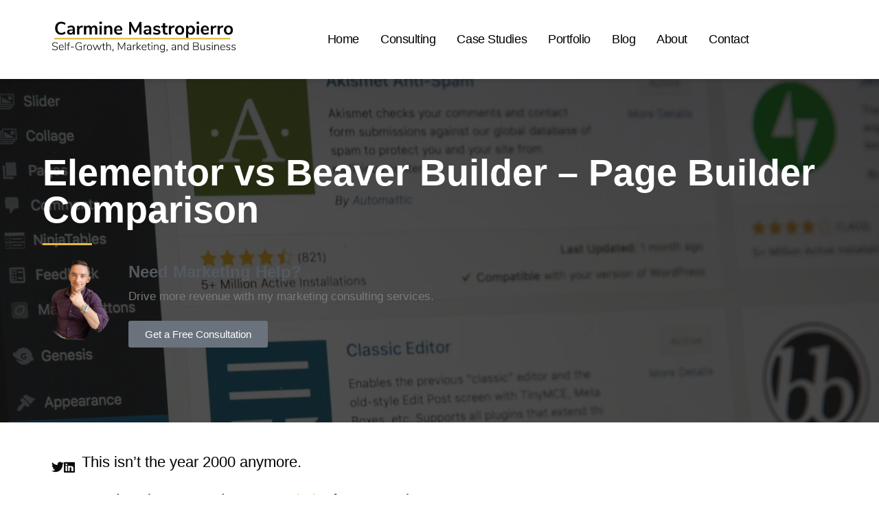

--- FILE ---
content_type: text/html; charset=UTF-8
request_url: https://carminemastropierro.com/elementor-vs-beaver-builder/
body_size: 49906
content:
<!DOCTYPE html><html class="html" lang="en-US" prefix="og: http://ogp.me/ns# fb: http://ogp.me/ns/fb#"><head><script data-no-optimize="1">var litespeed_docref=sessionStorage.getItem("litespeed_docref");litespeed_docref&&(Object.defineProperty(document,"referrer",{get:function(){return litespeed_docref}}),sessionStorage.removeItem("litespeed_docref"));</script> <meta charset="UTF-8"><link rel="profile" href="https://gmpg.org/xfn/11"><meta name='robots' content='index, follow, max-image-preview:large, max-snippet:-1, max-video-preview:-1' /><style>img:is([sizes="auto" i], [sizes^="auto," i]) { contain-intrinsic-size: 3000px 1500px }</style><meta name="viewport" content="width=device-width, initial-scale=1"><title>Elementor vs Beaver Builder - Page Builder Comparison</title><meta name="description" content="A full comparison of Elementor vs Beaver Builder looking at their features, ease of use, pricing, and more. Read this to decide what tool is best for you." /><link rel="canonical" href="https://carminemastropierro.com/elementor-vs-beaver-builder/" /><meta name="twitter:label1" content="Written by" /><meta name="twitter:data1" content="Carmine" /><meta name="twitter:label2" content="Est. reading time" /><meta name="twitter:data2" content="11 minutes" /> <script type="application/ld+json" class="yoast-schema-graph">{"@context":"https://schema.org","@graph":[{"@type":"Article","@id":"https://carminemastropierro.com/elementor-vs-beaver-builder/#article","isPartOf":{"@id":"https://carminemastropierro.com/elementor-vs-beaver-builder/"},"author":{"name":"Carmine","@id":"https://carminemastropierro.com/#/schema/person/3ccfb18f86e857505692a80683908131"},"headline":"Elementor vs Beaver Builder &#8211; Page Builder Comparison","datePublished":"2020-04-13T15:40:57+00:00","dateModified":"2022-10-13T22:27:28+00:00","mainEntityOfPage":{"@id":"https://carminemastropierro.com/elementor-vs-beaver-builder/"},"wordCount":1645,"publisher":{"@id":"https://carminemastropierro.com/#/schema/person/3ccfb18f86e857505692a80683908131"},"image":{"@id":"https://carminemastropierro.com/elementor-vs-beaver-builder/#primaryimage"},"thumbnailUrl":"https://carminemastropierro.com/wp-content/uploads/2020/04/WordPress-dashboard-and-plugins.jpg","keywords":["Comparison"],"articleSection":["Business"],"inLanguage":"en-US"},{"@type":"WebPage","@id":"https://carminemastropierro.com/elementor-vs-beaver-builder/","url":"https://carminemastropierro.com/elementor-vs-beaver-builder/","name":"Elementor vs Beaver Builder - Page Builder Comparison","isPartOf":{"@id":"https://carminemastropierro.com/#website"},"primaryImageOfPage":{"@id":"https://carminemastropierro.com/elementor-vs-beaver-builder/#primaryimage"},"image":{"@id":"https://carminemastropierro.com/elementor-vs-beaver-builder/#primaryimage"},"thumbnailUrl":"https://carminemastropierro.com/wp-content/uploads/2020/04/WordPress-dashboard-and-plugins.jpg","datePublished":"2020-04-13T15:40:57+00:00","dateModified":"2022-10-13T22:27:28+00:00","description":"A full comparison of Elementor vs Beaver Builder looking at their features, ease of use, pricing, and more. Read this to decide what tool is best for you.","breadcrumb":{"@id":"https://carminemastropierro.com/elementor-vs-beaver-builder/#breadcrumb"},"inLanguage":"en-US","potentialAction":[{"@type":"ReadAction","target":["https://carminemastropierro.com/elementor-vs-beaver-builder/"]}]},{"@type":"ImageObject","inLanguage":"en-US","@id":"https://carminemastropierro.com/elementor-vs-beaver-builder/#primaryimage","url":"https://carminemastropierro.com/wp-content/uploads/2020/04/WordPress-dashboard-and-plugins.jpg","contentUrl":"https://carminemastropierro.com/wp-content/uploads/2020/04/WordPress-dashboard-and-plugins.jpg","width":1316,"height":920,"caption":"WordPress dashboard and plugins"},{"@type":"BreadcrumbList","@id":"https://carminemastropierro.com/elementor-vs-beaver-builder/#breadcrumb","itemListElement":[{"@type":"ListItem","position":1,"name":"Home","item":"https://carminemastropierro.com/"},{"@type":"ListItem","position":2,"name":"Elementor vs Beaver Builder &#8211; Page Builder Comparison"}]},{"@type":"WebSite","@id":"https://carminemastropierro.com/#website","url":"https://carminemastropierro.com/","name":"Carmine Mastropierro","description":"Self-Growth, Marketing, and Business Coach","publisher":{"@id":"https://carminemastropierro.com/#/schema/person/3ccfb18f86e857505692a80683908131"},"potentialAction":[{"@type":"SearchAction","target":{"@type":"EntryPoint","urlTemplate":"https://carminemastropierro.com/?s={search_term_string}"},"query-input":{"@type":"PropertyValueSpecification","valueRequired":true,"valueName":"search_term_string"}}],"inLanguage":"en-US"},{"@type":["Person","Organization"],"@id":"https://carminemastropierro.com/#/schema/person/3ccfb18f86e857505692a80683908131","name":"Carmine","image":{"@type":"ImageObject","inLanguage":"en-US","@id":"https://carminemastropierro.com/#/schema/person/image/","url":"https://carminemastropierro.com/wp-content/litespeed/avatar/0dc3ddaa80ecfa2ace9281b11febdb87.jpg?ver=1769597511","contentUrl":"https://carminemastropierro.com/wp-content/litespeed/avatar/0dc3ddaa80ecfa2ace9281b11febdb87.jpg?ver=1769597511","caption":"Carmine"},"logo":{"@id":"https://carminemastropierro.com/#/schema/person/image/"},"description":"Hey! My name is Carmine Mastropierro and I'm a self-growth, marketing, and business coach. I've helped businesses drive millions in revenue and also work as the Senior Advertising Manager at a 300+ person agency.","sameAs":["https://carminemastropierro.com"],"url":"https://carminemastropierro.com/author/carminemastropierro/"}]}</script> <link rel='dns-prefetch' href='//fonts.googleapis.com' /><link rel="alternate" type="application/rss+xml" title="Carmine Mastropierro &raquo; Feed" href="https://carminemastropierro.com/feed/" /><link rel="alternate" type="application/rss+xml" title="Carmine Mastropierro &raquo; Comments Feed" href="https://carminemastropierro.com/comments/feed/" />
 <script src="//www.googletagmanager.com/gtag/js?id=G-6Y5SZQR4JP"  data-cfasync="false" data-wpfc-render="false" async></script> <script data-cfasync="false" data-wpfc-render="false">var mi_version = '9.10.0';
				var mi_track_user = true;
				var mi_no_track_reason = '';
								var MonsterInsightsDefaultLocations = {"page_location":"https:\/\/carminemastropierro.com\/elementor-vs-beaver-builder\/"};
								if ( typeof MonsterInsightsPrivacyGuardFilter === 'function' ) {
					var MonsterInsightsLocations = (typeof MonsterInsightsExcludeQuery === 'object') ? MonsterInsightsPrivacyGuardFilter( MonsterInsightsExcludeQuery ) : MonsterInsightsPrivacyGuardFilter( MonsterInsightsDefaultLocations );
				} else {
					var MonsterInsightsLocations = (typeof MonsterInsightsExcludeQuery === 'object') ? MonsterInsightsExcludeQuery : MonsterInsightsDefaultLocations;
				}

								var disableStrs = [
										'ga-disable-G-6Y5SZQR4JP',
									];

				/* Function to detect opted out users */
				function __gtagTrackerIsOptedOut() {
					for (var index = 0; index < disableStrs.length; index++) {
						if (document.cookie.indexOf(disableStrs[index] + '=true') > -1) {
							return true;
						}
					}

					return false;
				}

				/* Disable tracking if the opt-out cookie exists. */
				if (__gtagTrackerIsOptedOut()) {
					for (var index = 0; index < disableStrs.length; index++) {
						window[disableStrs[index]] = true;
					}
				}

				/* Opt-out function */
				function __gtagTrackerOptout() {
					for (var index = 0; index < disableStrs.length; index++) {
						document.cookie = disableStrs[index] + '=true; expires=Thu, 31 Dec 2099 23:59:59 UTC; path=/';
						window[disableStrs[index]] = true;
					}
				}

				if ('undefined' === typeof gaOptout) {
					function gaOptout() {
						__gtagTrackerOptout();
					}
				}
								window.dataLayer = window.dataLayer || [];

				window.MonsterInsightsDualTracker = {
					helpers: {},
					trackers: {},
				};
				if (mi_track_user) {
					function __gtagDataLayer() {
						dataLayer.push(arguments);
					}

					function __gtagTracker(type, name, parameters) {
						if (!parameters) {
							parameters = {};
						}

						if (parameters.send_to) {
							__gtagDataLayer.apply(null, arguments);
							return;
						}

						if (type === 'event') {
														parameters.send_to = monsterinsights_frontend.v4_id;
							var hookName = name;
							if (typeof parameters['event_category'] !== 'undefined') {
								hookName = parameters['event_category'] + ':' + name;
							}

							if (typeof MonsterInsightsDualTracker.trackers[hookName] !== 'undefined') {
								MonsterInsightsDualTracker.trackers[hookName](parameters);
							} else {
								__gtagDataLayer('event', name, parameters);
							}
							
						} else {
							__gtagDataLayer.apply(null, arguments);
						}
					}

					__gtagTracker('js', new Date());
					__gtagTracker('set', {
						'developer_id.dZGIzZG': true,
											});
					if ( MonsterInsightsLocations.page_location ) {
						__gtagTracker('set', MonsterInsightsLocations);
					}
										__gtagTracker('config', 'G-6Y5SZQR4JP', {"forceSSL":"true"} );
										window.gtag = __gtagTracker;										(function () {
						/* https://developers.google.com/analytics/devguides/collection/analyticsjs/ */
						/* ga and __gaTracker compatibility shim. */
						var noopfn = function () {
							return null;
						};
						var newtracker = function () {
							return new Tracker();
						};
						var Tracker = function () {
							return null;
						};
						var p = Tracker.prototype;
						p.get = noopfn;
						p.set = noopfn;
						p.send = function () {
							var args = Array.prototype.slice.call(arguments);
							args.unshift('send');
							__gaTracker.apply(null, args);
						};
						var __gaTracker = function () {
							var len = arguments.length;
							if (len === 0) {
								return;
							}
							var f = arguments[len - 1];
							if (typeof f !== 'object' || f === null || typeof f.hitCallback !== 'function') {
								if ('send' === arguments[0]) {
									var hitConverted, hitObject = false, action;
									if ('event' === arguments[1]) {
										if ('undefined' !== typeof arguments[3]) {
											hitObject = {
												'eventAction': arguments[3],
												'eventCategory': arguments[2],
												'eventLabel': arguments[4],
												'value': arguments[5] ? arguments[5] : 1,
											}
										}
									}
									if ('pageview' === arguments[1]) {
										if ('undefined' !== typeof arguments[2]) {
											hitObject = {
												'eventAction': 'page_view',
												'page_path': arguments[2],
											}
										}
									}
									if (typeof arguments[2] === 'object') {
										hitObject = arguments[2];
									}
									if (typeof arguments[5] === 'object') {
										Object.assign(hitObject, arguments[5]);
									}
									if ('undefined' !== typeof arguments[1].hitType) {
										hitObject = arguments[1];
										if ('pageview' === hitObject.hitType) {
											hitObject.eventAction = 'page_view';
										}
									}
									if (hitObject) {
										action = 'timing' === arguments[1].hitType ? 'timing_complete' : hitObject.eventAction;
										hitConverted = mapArgs(hitObject);
										__gtagTracker('event', action, hitConverted);
									}
								}
								return;
							}

							function mapArgs(args) {
								var arg, hit = {};
								var gaMap = {
									'eventCategory': 'event_category',
									'eventAction': 'event_action',
									'eventLabel': 'event_label',
									'eventValue': 'event_value',
									'nonInteraction': 'non_interaction',
									'timingCategory': 'event_category',
									'timingVar': 'name',
									'timingValue': 'value',
									'timingLabel': 'event_label',
									'page': 'page_path',
									'location': 'page_location',
									'title': 'page_title',
									'referrer' : 'page_referrer',
								};
								for (arg in args) {
																		if (!(!args.hasOwnProperty(arg) || !gaMap.hasOwnProperty(arg))) {
										hit[gaMap[arg]] = args[arg];
									} else {
										hit[arg] = args[arg];
									}
								}
								return hit;
							}

							try {
								f.hitCallback();
							} catch (ex) {
							}
						};
						__gaTracker.create = newtracker;
						__gaTracker.getByName = newtracker;
						__gaTracker.getAll = function () {
							return [];
						};
						__gaTracker.remove = noopfn;
						__gaTracker.loaded = true;
						window['__gaTracker'] = __gaTracker;
					})();
									} else {
										console.log("");
					(function () {
						function __gtagTracker() {
							return null;
						}

						window['__gtagTracker'] = __gtagTracker;
						window['gtag'] = __gtagTracker;
					})();
									}</script> <style id="litespeed-ucss">@font-face{font-display:swap;font-family:"ssb-icon";src:url(/wp-content/plugins/simple-social-buttons/assets/fonts/ssb-icon.eot?eahqa2);src:url(/wp-content/plugins/simple-social-buttons/assets/fonts/ssb-icon.eot?eahqa2#iefix)format("embedded-opentype"),url(/wp-content/plugins/simple-social-buttons/assets/fonts/ssb-icon.ttf?eahqa2)format("truetype"),url(/wp-content/plugins/simple-social-buttons/assets/fonts/ssb-icon.woff?eahqa2)format("woff"),url(/wp-content/plugins/simple-social-buttons/assets/fonts/ssb-icon.svg?eahqa2#ssb-icon)format("svg");font-weight:400;font-style:normal}div.simplesocialbuttons{height:auto;margin:-5px auto 5px -5px;text-align:left;clear:left;font-size:0;direction:ltr}.simplesocialbuttons button{border:0;padding:0;cursor:pointer;display:inline-block;margin:5px;-webkit-box-shadow:none;box-shadow:none;font-family:"Helvetica",Arial,sans-serif;-webkit-box-sizing:border-box;box-sizing:border-box;font-weight:400;text-transform:capitalize!important;white-space:nowrap;text-shadow:none!important;width:auto;letter-spacing:0;word-spacing:0;overflow:visible}.simplesocialbuttons button:focus,.simplesocialbuttons button:hover{outline:0}.simplesocialbuttons button.simplesocial-fb-share:after{content:""}.simplesocialbuttons button.simplesocial-twt-share:after{content:""}.simplesocialbuttons button.simplesocial-linkedin-share:after{content:""}.simplesocialbuttons button.simplesocial-pinterest-share:after{content:""}.simplesocialbuttons button.simplesocial-email-share:after{content:""}.simplesocialbuttons button:after{font-family:"ssb-icon"!important;speak:none;font-style:normal;font-weight:400;font-variant:normal;text-transform:none;-webkit-font-smoothing:antialiased;-moz-osx-font-smoothing:grayscale;left:0;position:absolute;font-size:17px;top:0;width:38px;height:38px;text-align:center;line-height:38px;border-radius:3px}.simplesocialbuttons.simplesocial-round-icon button{border-style:solid;border-width:2px;border-color:transparent;border-radius:19px;height:38px;line-height:26px;display:inline-block;text-decoration:none;font-size:14px;padding:5px 0 5px 34px;position:relative;background:#fff;-webkit-transition:all .2s ease-in-out;transition:all .2s ease-in-out;vertical-align:top;-webkit-box-shadow:none;box-shadow:none}.simplesocialbuttons.simplesocial-round-icon button:hover{-webkit-box-shadow:none;box-shadow:none}.simplesocialbuttons.simplesocial-round-icon button span.simplesocialtxt{display:none}.simplesocialbuttons.simplesocial-round-icon button.simplesocial-fb-share{color:#43609c;border-color:#43609c}.simplesocialbuttons.simplesocial-round-icon button.simplesocial-fb-share:hover{background:#43609c;color:#fff}.simplesocialbuttons.simplesocial-round-icon button.simplesocial-twt-share{color:#0f1419;border-color:#0f1419}.simplesocialbuttons.simplesocial-round-icon button.simplesocial-twt-share:hover{background:#0f1419;color:#fff}.simplesocialbuttons.simplesocial-round-icon button.simplesocial-linkedin-share{color:#0077b5;border-color:#0077b5}.simplesocialbuttons.simplesocial-round-icon button.simplesocial-linkedin-share:hover{background:#0077b5;color:#fff}.simplesocialbuttons.simplesocial-round-icon button.simplesocial-pinterest-share{color:#c92228;border-color:#c92228}.simplesocialbuttons.simplesocial-round-icon button.simplesocial-pinterest-share:hover{background:#c92228;color:#fff}.simplesocialbuttons.simplesocial-round-icon button.simplesocial-email-share{color:#717070;border-color:#717070}.simplesocialbuttons.simplesocial-round-icon button.simplesocial-email-share:hover{background:#717070;color:#fff}.simplesocialbuttons.simplesocial-round-icon button:after{width:34px;height:34px;line-height:34px}.simplesocialbuttons.simplesocial-simple-round button.simplesocial-fb-share:not(:hover):before,.simplesocialbuttons.simplesocial-simple-round button.simplesocial-linkedin-share:not(:hover):before,.simplesocialbuttons.simplesocial-simple-round button.simplesocial-msng-share:not(:hover):before,.simplesocialbuttons.simplesocial-simple-round button.simplesocial-pinterest-share:not(:hover):before .simplesocialbuttons.simplesocial-simple-round button.simplesocial-email-share:not(:hover):before,.simplesocialbuttons.simplesocial-simple-round button.simplesocial-print-share:not(:hover):before,.simplesocialbuttons.simplesocial-simple-round button.simplesocial-reddit-share:not(:hover):before,.simplesocialbuttons.simplesocial-simple-round button.simplesocial-twt-share:not(:hover):before,.simplesocialbuttons.simplesocial-simple-round button.simplesocial-viber-share:not(:hover):before,.simplesocialbuttons.simplesocial-simple-round button.simplesocial-whatsapp-share:not(:hover):before{background:rgba(0,0,0,.2);width:36px}div[class*=simplesocialbuttons-float]:not(.simplesocial-simple-icons) button{height:36px;width:36px;-webkit-box-sizing:border-box;box-sizing:border-box}div[class*=simplesocialbuttons-float]:not(.simplesocial-simple-icons) button span.simplesocialtxt{display:none}div[class*=simplesocialbuttons-float].simplesocialbuttons:not(.simplesocial-simple-icons) button{padding-left:34px;padding-right:0!important;margin:3px 0}div[class*=simplesocialbuttons-float].simplesocial-round-icon:not(.simplesocial-simple-icons) button{padding-left:32px;padding-right:0}div[class*=simplesocialbuttons-float] button:nth-child(2){-webkit-animation-delay:.2s;animation-delay:.2s}div[class*=simplesocialbuttons-float] button:nth-child(3){-webkit-animation-delay:.4s;animation-delay:.4s}div[class*=simplesocialbuttons-float] button:nth-child(4){-webkit-animation-delay:.6s;animation-delay:.6s}div[class*=simplesocialbuttons-float] button:nth-child(5){-webkit-animation-delay:.8s;animation-delay:.8s}div[class*=simplesocialbuttons-float]{position:fixed;width:36px;text-align:center;z-index:9999}div.simplesocialbuttons.simplesocialbuttons-float-left-center{left:0;top:50%;-webkit-transform:translateY(-50%);transform:translateY(-50%);margin:0}div[class*=simplesocialbuttons-float] button{transition:all .2s linear}div[class*=simplesocialbuttons-float].simplesocial-simple-round button[class*=-share]:not(:hover):before{width:0}@media screen and (max-width:768px){.simplesocialbuttons-mobile-hidden{display:none!important}}@font-face{font-display:swap;font-family:"Font Awesome 5 Brands";font-style:normal;font-weight:400;font-display:block;src:url(/wp-content/themes/oceanwp/assets/fonts/fontawesome/webfonts/fa-brands-400.eot);src:url(/wp-content/themes/oceanwp/assets/fonts/fontawesome/webfonts/fa-brands-400.eot?#iefix)format("embedded-opentype"),url(/wp-content/themes/oceanwp/assets/fonts/fontawesome/webfonts/fa-brands-400.woff2)format("woff2"),url(/wp-content/themes/oceanwp/assets/fonts/fontawesome/webfonts/fa-brands-400.woff)format("woff"),url(/wp-content/themes/oceanwp/assets/fonts/fontawesome/webfonts/fa-brands-400.ttf)format("truetype"),url(/wp-content/themes/oceanwp/assets/fonts/fontawesome/webfonts/fa-brands-400.svg#fontawesome)format("svg")}@font-face{font-display:swap;font-family:"Font Awesome 5 Free";font-style:normal;font-weight:400;font-display:block;src:url(/wp-content/themes/oceanwp/assets/fonts/fontawesome/webfonts/fa-regular-400.eot);src:url(/wp-content/themes/oceanwp/assets/fonts/fontawesome/webfonts/fa-regular-400.eot?#iefix)format("embedded-opentype"),url(/wp-content/themes/oceanwp/assets/fonts/fontawesome/webfonts/fa-regular-400.woff2)format("woff2"),url(/wp-content/themes/oceanwp/assets/fonts/fontawesome/webfonts/fa-regular-400.woff)format("woff"),url(/wp-content/themes/oceanwp/assets/fonts/fontawesome/webfonts/fa-regular-400.ttf)format("truetype"),url(/wp-content/themes/oceanwp/assets/fonts/fontawesome/webfonts/fa-regular-400.svg#fontawesome)format("svg")}@font-face{font-display:swap;font-family:"Font Awesome 5 Free";font-style:normal;font-weight:900;font-display:block;src:url(/wp-content/themes/oceanwp/assets/fonts/fontawesome/webfonts/fa-solid-900.eot);src:url(/wp-content/themes/oceanwp/assets/fonts/fontawesome/webfonts/fa-solid-900.eot?#iefix)format("embedded-opentype"),url(/wp-content/themes/oceanwp/assets/fonts/fontawesome/webfonts/fa-solid-900.woff2)format("woff2"),url(/wp-content/themes/oceanwp/assets/fonts/fontawesome/webfonts/fa-solid-900.woff)format("woff"),url(/wp-content/themes/oceanwp/assets/fonts/fontawesome/webfonts/fa-solid-900.ttf)format("truetype"),url(/wp-content/themes/oceanwp/assets/fonts/fontawesome/webfonts/fa-solid-900.svg#fontawesome)format("svg")}@font-face{font-display:swap;font-family:"simple-line-icons";src:url(/wp-content/themes/oceanwp/assets/fonts/simple-line-icons/Simple-Line-Icons.eot?v=2.4.0);src:url(/wp-content/themes/oceanwp/assets/fonts/simple-line-icons/Simple-Line-Icons.eot?v=2.4.0#iefix)format("embedded-opentype"),url(/wp-content/themes/oceanwp/assets/fonts/simple-line-icons/Simple-Line-Icons.woff2?v=2.4.0)format("woff2"),url(/wp-content/themes/oceanwp/assets/fonts/simple-line-icons/Simple-Line-Icons.ttf?v=2.4.0)format("truetype"),url(/wp-content/themes/oceanwp/assets/fonts/simple-line-icons/Simple-Line-Icons.woff?v=2.4.0)format("woff"),url(/wp-content/themes/oceanwp/assets/fonts/simple-line-icons/Simple-Line-Icons.svg?v=2.4.0#simple-line-icons)format("svg");font-weight:400;font-style:normal;font-display:swap}html{margin:0;font-size:62.5%;overflow-y:scroll;-ms-overflow-x:hidden;overflow-x:hidden;font-family:sans-serif;-ms-text-size-adjust:100%;-webkit-text-size-adjust:100%}body,html{padding:0;outline:0;font:inherit}a,article,div,figure,footer,form,header,label,li,nav,section,span,tbody,tr{margin:0;padding:0;border:0;outline:0;font:inherit;vertical-align:baseline;font-family:inherit;font-size:100%;font-style:inherit;font-weight:inherit}b,cite,em,h1,h2,h3,h4,i,img,ol,p,strong,table,td,ul{padding:0;outline:0;font:inherit;font-family:inherit}b,cite,em,i,img,ol,p,strong,table,td,ul{font-size:100%}body,h1,h2,h3,h4,html,ol,p,table,ul{font-style:inherit}b,cite,em,i,img,strong,td{margin:0}body,cite,em,h1,h2,h3,h4,html,i,ol,p,table,ul{border:0;vertical-align:baseline}b,img,strong,td{font-style:inherit}body,cite,em,html,i,img,ol,p,table,ul{font-weight:inherit}b,strong,td{border:0;vertical-align:baseline}td{font-weight:400;text-align:left}article,figure,footer,header,main,nav,section{display:block}*,:after,:before{-webkit-box-sizing:border-box;-moz-box-sizing:border-box;box-sizing:border-box}table{border-collapse:collapse;border-spacing:0;width:100%;margin:0 0 2.618em}a:focus{outline:solid 1px!important}a:active,a:hover{outline:0}a img,img{border:0}img{max-width:100%;height:auto;vertical-align:middle}cite,em,i{font-style:italic}body{font-family:"Open Sans",sans-serif;font-size:14px;line-height:1.8;color:#4a4a4a;overflow-wrap:break-word;word-wrap:break-word;background-color:#fff;margin:0}.screen-reader-text{clip-path:inset(50%);font-size:14px!important;font-weight:400;position:absolute!important;word-wrap:normal!important}.screen-reader-text:focus{background-color:#f1f1f1;border-radius:3px;box-shadow:0 0 2px 2px rgba(0,0,0,.6);clip:auto!important;clip-path:none;color:#21759b;display:block;font-size:14px;font-size:.875rem;font-weight:700;height:auto;left:5px;line-height:normal;padding:15px 23px 14px;text-decoration:none;top:5px;width:auto;z-index:100000}::selection{color:#fff;background:#333;text-shadow:none}::-moz-selection{color:#fff;background:#333;text-shadow:none}a{background-color:transparent;color:#333}b,strong{font-weight:600}button,input{color:inherit;font:inherit;margin:0}button{overflow:visible;text-transform:none;-webkit-appearance:button;cursor:pointer}input::-moz-focus-inner{border:0;padding:0}input{line-height:normal}#main,#wrap{position:relative}@media only screen and (max-width:767px){#wrap{width:100%!important}}figure>img{display:block;margin:0 auto}img[class*=attachment-]{height:auto}.aligncenter{text-align:center;margin:0 auto;clear:both}table td{padding:10px;text-align:left;vertical-align:top;border-bottom:1px solid #e9e9e9}.clr:after{content:"";display:block;visibility:hidden;clear:both;zoom:1;height:0}a:hover{color:#13aff0}a,a:focus,a:hover{text-decoration:none;-webkit-transition:all .3s ease;-moz-transition:all .3s ease;-ms-transition:all .3s ease;-o-transition:all .3s ease;transition:all .3s ease}h1,h2,h3,h4{font-weight:600;margin:0 0 20px;color:#333;line-height:1.4}h1{font-size:23px}h2{font-size:20px}h3{font-size:18px}h4{font-size:17px}p{margin:0 0 20px}ol,ul{margin:15px 0 15px 20px}ol{list-style-type:decimal}li ul{margin:0 0 0 25px}@media print{*{background:0 0!important;-webkit-box-shadow:none!important;-moz-box-shadow:none!important;box-shadow:none!important;text-shadow:none!important}a,a:visited{text-decoration:underline}a[href]:after{content:" ("attr(href)")"}a[href^="#"]:after{content:""}img,tr{page-break-inside:avoid}img{max-width:100%!important}@page{margin:.5cm}h2,h3,p{orphans:3;widows:3}h2,h3{page-break-after:avoid}}form input[type=email]{display:inline-block;min-height:40px;width:100%;font-size:14px;line-height:1.8;padding:6px 12px;vertical-align:middle;background-color:transparent;color:#333;border:1px solid #ddd;-webkit-border-radius:3px;-moz-border-radius:3px;-ms-border-radius:3px;border-radius:3px;-webkit-transition:all .3s ease;-moz-transition:all .3s ease;-ms-transition:all .3s ease;-o-transition:all .3s ease;transition:all .3s ease}input[type=email]{-webkit-appearance:none}form input[type=email]:focus{border-color:#bbb;outline:0}form input:focus:invalid{color:#b94a48;border-color:#e9322d}form label{margin-bottom:3px}button[type=submit]{display:inline-block;font-family:inherit;background-color:#13aff0;color:#fff;font-size:12px;font-weight:600;text-transform:uppercase;margin:0;padding:14px 20px;border:0;cursor:pointer;text-align:center;letter-spacing:.1em;line-height:1;-webkit-transition:all .3s ease;-moz-transition:all .3s ease;-ms-transition:all .3s ease;-o-transition:all .3s ease;transition:all .3s ease}button[type=submit]:focus,button[type=submit]:hover{background-color:#0b7cac;color:#fff}button:focus,button[type=submit]:focus{outline:0}button::-moz-focus-inner{padding:0;border:0}#site-header{position:relative;width:100%;background-color:#fff;border-bottom:1px solid #f1f1f1;z-index:100}.no-header-border #site-header{border-bottom:none}.wp-block-image{margin-bottom:20px}@font-face{font-display:swap;font-family:eicons;src:url(/wp-content/plugins/elementor/assets/lib/eicons/fonts/eicons.eot?5.25.0);src:url(/wp-content/plugins/elementor/assets/lib/eicons/fonts/eicons.eot?5.25.0#iefix)format("embedded-opentype"),url(/wp-content/plugins/elementor/assets/lib/eicons/fonts/eicons.woff2?5.25.0)format("woff2"),url(/wp-content/plugins/elementor/assets/lib/eicons/fonts/eicons.woff?5.25.0)format("woff"),url(/wp-content/plugins/elementor/assets/lib/eicons/fonts/eicons.ttf?5.25.0)format("truetype"),url(/wp-content/plugins/elementor/assets/lib/eicons/fonts/eicons.svg?5.25.0#eicon)format("svg");font-weight:400;font-style:normal}[class*=" eicon-"]{display:inline-block;font-family:eicons;font-size:inherit;font-weight:400;font-style:normal;font-variant:normal;line-height:1;text-rendering:auto;-webkit-font-smoothing:antialiased;-moz-osx-font-smoothing:grayscale}.eicon-menu-bar:before{content:""}.eicon-close:before{content:""}.elementor-screen-only{position:absolute}.elementor-screen-only,.screen-reader-text{top:-10000em;width:1px;height:1px;margin:-1px;padding:0;overflow:hidden;clip:rect(0,0,0,0);border:0}.elementor *,.elementor :after,.elementor :before{box-sizing:border-box}.elementor a{box-shadow:none;text-decoration:none}.elementor img{height:auto;max-width:100%;border:0;border-radius:0;box-shadow:none}.elementor .elementor-background-overlay{height:100%;width:100%;top:0;left:0;position:absolute}.elementor-widget-wrap .elementor-element.elementor-widget__width-auto{max-width:100%}.elementor-element{--flex-direction:initial;--flex-wrap:initial;--justify-content:initial;--align-items:initial;--align-content:initial;--gap:initial;--flex-basis:initial;--flex-grow:initial;--flex-shrink:initial;--order:initial;--align-self:initial;flex-basis:var(--flex-basis);flex-grow:var(--flex-grow);flex-shrink:var(--flex-shrink);order:var(--order);align-self:var(--align-self)}.elementor-element:where(.e-con-full,.elementor-widget){flex-direction:var(--flex-direction);flex-wrap:var(--flex-wrap);justify-content:var(--justify-content);align-items:var(--align-items);align-content:var(--align-content);gap:var(--gap)}.elementor-align-left{text-align:left}@media (max-width:1024px){.elementor-tablet-align-center{text-align:center}.elementor-tablet-align-center .elementor-button{width:auto}}@media (max-width:767px){.elementor-mobile-align-center{text-align:center}.elementor-mobile-align-center .elementor-button{width:auto}.elementor-mobile-align-left{text-align:left}}:root{--page-title-display:block}.elementor-page-title{display:var(--page-title-display)}.elementor-section{position:relative}.elementor-section .elementor-container{display:flex;margin-right:auto;margin-left:auto;position:relative}@media (max-width:1024px){.elementor-section .elementor-container{flex-wrap:wrap}}.elementor-section.elementor-section-items-middle>.elementor-container{align-items:center}.elementor-widget-wrap{position:relative;width:100%;flex-wrap:wrap;align-content:flex-start}.elementor:not(.elementor-bc-flex-widget) .elementor-widget-wrap{display:flex}.elementor-widget-wrap>.elementor-element{width:100%}.elementor-widget{position:relative}.elementor-widget:not(:last-child){margin-bottom:20px}.elementor-column{position:relative;min-height:1px;display:flex}.elementor-column-gap-default>.elementor-column>.elementor-element-populated{padding:10px}@media (min-width:768px){.elementor-column.elementor-col-25{width:25%}.elementor-column.elementor-col-50{width:50%}.elementor-column.elementor-col-100{width:100%}}@media (max-width:767px){.elementor-reverse-mobile>.elementor-container>:first-child{order:10}.elementor-reverse-mobile>.elementor-container>:nth-child(2){order:9}.elementor-column{width:100%}}.elementor-grid{display:grid;grid-column-gap:var(--grid-column-gap);grid-row-gap:var(--grid-row-gap)}.elementor-grid .elementor-grid-item{min-width:0}.elementor-grid-0 .elementor-grid{display:inline-block;width:100%;word-spacing:var(--grid-column-gap);margin-bottom:calc(-1*var(--grid-row-gap))}.elementor-grid-0 .elementor-grid .elementor-grid-item{display:inline-block;margin-bottom:var(--grid-row-gap);word-break:break-word}.elementor-grid-3 .elementor-grid{grid-template-columns:repeat(3,1fr)}@media (max-width:1024px){.elementor-grid-tablet-2 .elementor-grid{grid-template-columns:repeat(2,1fr)}}@media (max-width:767px){.elementor-grid-mobile-1 .elementor-grid{grid-template-columns:repeat(1,1fr)}}:is(.e-con,.e-con>.e-con-inner)>.elementor-background-video-container:before{content:var(--background-overlay);display:block;position:absolute;mix-blend-mode:var(--overlay-mix-blend-mode);opacity:var(--overlay-opacity);transition:var(--overlay-transition,.3s);z-index:1}:is(.e-con,.e-con>.e-con-inner)>.elementor-background-video-container,:is(.e-con,.e-con>.e-con-inner)>.elementor-background-video-container:before{border-radius:var(--border-radius);border-style:var(--border-style);border-color:var(--border-color);border-block-start-width:var(--border-block-start-width);border-inline-end-width:var(--border-inline-end-width);border-block-end-width:var(--border-block-end-width);border-inline-start-width:var(--border-inline-start-width);top:calc(0px - var(--border-block-start-width));left:calc(0px - var(--border-inline-start-width));width:max(100% + var(--border-inline-end-width) + var(--border-inline-start-width),100%);height:max(100% + var(--border-block-start-width) + var(--border-block-end-width),100%)}@media (max-width:767px){:is(.e-con,.e-con>.e-con-inner)>.elementor-background-video-container.elementor-hidden-phone{display:none}}:is(.e-con,.e-con>.e-con-inner)>.elementor-background-slideshow:before{z-index:2}.elementor-form-fields-wrapper{display:flex;flex-wrap:wrap}.elementor-field-group{flex-wrap:wrap;align-items:center}.elementor-field-group.elementor-field-type-submit{align-items:flex-end}.elementor-field-group .elementor-field-textual{width:100%;max-width:100%;border:1px solid #69727d;background-color:transparent;color:#1f2124;vertical-align:middle;flex-grow:1}.elementor-field-group .elementor-field-textual:focus{box-shadow:inset 0 0 0 1px rgba(0,0,0,.1);outline:0}.elementor-field-group .elementor-field-textual::-moz-placeholder{color:inherit;font-family:inherit;opacity:.6}.elementor-field-label{cursor:pointer}.elementor-field-textual{line-height:1.4;font-size:15px;min-height:40px;padding:5px 14px;border-radius:3px}.elementor-button-align-stretch .elementor-field-type-submit:not(.e-form__buttons__wrapper) .elementor-button{flex-basis:100%}.elementor-form .elementor-button{padding-top:0;padding-bottom:0;border:0}.elementor-form .elementor-button.elementor-size-md{min-height:47px}.elementor-element .elementor-widget-container{transition:background .3s,border .3s,border-radius .3s,box-shadow .3s,transform var(--e-transform-transition-duration,.4s)}.elementor-button{display:inline-block;line-height:1;background-color:#69727d;font-size:15px;padding:12px 24px;border-radius:3px;color:#fff;fill:#fff;text-align:center;transition:all .3s}.elementor-button:focus,.elementor-button:hover,.elementor-button:visited{color:#fff}.elementor-button-content-wrapper{display:flex;justify-content:center}.elementor-button-icon{flex-grow:0;order:5}.elementor-button-text{flex-grow:1;order:10;display:inline-block}.elementor-button.elementor-size-md{font-size:16px;padding:15px 30px;border-radius:4px}.elementor-button .elementor-align-icon-right{margin-left:5px;order:15}.elementor-button span{text-decoration:inherit}.elementor-icon{display:inline-block;line-height:1;transition:all .3s;color:#69727d;font-size:50px;text-align:center}.elementor-icon:hover{color:#69727d}.elementor-icon i{width:1em;height:1em;position:relative;display:block}.elementor-icon i:before{position:absolute;left:50%;transform:translateX(-50%)}.elementor-element{--swiper-theme-color:#000;--swiper-navigation-size:44px;--swiper-pagination-bullet-size:6px;--swiper-pagination-bullet-horizontal-gap:6px}.elementor-element .elementor-swiper{position:relative}.elementor-element .elementor-main-swiper{position:static}.elementor-post__thumbnail__link{transition:none}.elementor .elementor-element ul.elementor-icon-list-items{padding:0}@media (max-width:767px){.elementor .elementor-hidden-mobile{display:none}}@media (min-width:768px) and (max-width:1024px){.elementor .elementor-hidden-tablet{display:none}}@media (min-width:1025px) and (max-width:99999px){.elementor .elementor-hidden-desktop{display:none}}.elementor-widget-n-menu .e-n-menu-heading .e-n-menu-title a:focus-visible,.elementor-widget-n-menu .e-n-menu-heading .e-n-menu-title button:focus-visible,.elementor-widget-n-tabs .e-n-tab-title:focus-visible{outline:5px auto -webkit-focus-ring-color}:where(.elementor-widget-n-accordion .e-n-accordion-item>.e-con){border:var(--n-accordion-border-width) var(--n-accordion-border-style) var(--n-accordion-border-color)}.elementor-widget-divider{--divider-border-style:none;--divider-border-width:1px;--divider-color:#0c0d0e;--divider-icon-size:20px;--divider-element-spacing:10px;--divider-pattern-height:24px;--divider-pattern-size:20px;--divider-pattern-url:none;--divider-pattern-repeat:repeat-x}.elementor-widget-divider .elementor-divider{display:flex}.elementor-widget-divider .elementor-divider-separator{display:flex;margin:0;direction:ltr}.elementor-widget-divider:not(.elementor-widget-divider--view-line_text):not(.elementor-widget-divider--view-line_icon) .elementor-divider-separator{border-top:var(--divider-border-width) var(--divider-border-style) var(--divider-color)}.elementor-heading-title{padding:0;margin:0;line-height:1}.elementor-widget-heading .elementor-heading-title[class*=elementor-size-]>a{color:inherit;font-size:inherit;line-height:inherit}.elementor-widget .elementor-icon-list-items{list-style-type:none;margin:0;padding:0}.elementor-widget .elementor-icon-list-item{margin:0;padding:0;position:relative}.elementor-widget .elementor-icon-list-item:after{position:absolute;bottom:0;width:100%}.elementor-widget .elementor-icon-list-item,.elementor-widget .elementor-icon-list-item a{display:flex;font-size:inherit;align-items:var(--icon-vertical-align,center)}.elementor-widget.elementor-list-item-link-full_width a{width:100%}.elementor-widget.elementor-align-left .elementor-icon-list-item,.elementor-widget.elementor-align-left .elementor-icon-list-item a{justify-content:flex-start;text-align:left}.elementor-widget:not(.elementor-align-right) .elementor-icon-list-item:after{left:0}@media (min-width:-1){.elementor-widget:not(.elementor-widescreen-align-right) .elementor-icon-list-item:after{left:0}.elementor-widget:not(.elementor-widescreen-align-left) .elementor-icon-list-item:after{right:0}}@media (max-width:-1){.elementor-widget:not(.elementor-laptop-align-right) .elementor-icon-list-item:after{left:0}.elementor-widget:not(.elementor-laptop-align-left) .elementor-icon-list-item:after{right:0}.elementor-widget:not(.elementor-tablet_extra-align-right) .elementor-icon-list-item:after{left:0}.elementor-widget:not(.elementor-tablet_extra-align-left) .elementor-icon-list-item:after{right:0}}@media (max-width:1024px){.elementor-widget:not(.elementor-tablet-align-right) .elementor-icon-list-item:after{left:0}.elementor-widget:not(.elementor-tablet-align-left) .elementor-icon-list-item:after{right:0}}@media (max-width:-1){.elementor-widget:not(.elementor-mobile_extra-align-right) .elementor-icon-list-item:after{left:0}.elementor-widget:not(.elementor-mobile_extra-align-left) .elementor-icon-list-item:after{right:0}}@media (max-width:767px){.elementor-widget.elementor-mobile-align-left .elementor-icon-list-item,.elementor-widget.elementor-mobile-align-left .elementor-icon-list-item a{justify-content:flex-start;text-align:left}.elementor-widget:not(.elementor-mobile-align-right) .elementor-icon-list-item:after{left:0}.elementor-widget:not(.elementor-mobile-align-left) .elementor-icon-list-item:after{right:0}}.elementor-widget-image{text-align:center}.elementor-widget-image img{vertical-align:middle;display:inline-block}.elementor-widget-social-icons.elementor-grid-0 .elementor-widget-container{line-height:1;font-size:0}.elementor-widget-social-icons .elementor-grid{grid-column-gap:var(--grid-column-gap,5px);grid-row-gap:var(--grid-row-gap,5px);grid-template-columns:var(--grid-template-columns);justify-content:var(--justify-content,center);justify-items:var(--justify-content,center)}.elementor-icon.elementor-social-icon{font-size:var(--icon-size,25px);line-height:var(--icon-size,25px);width:calc(var(--icon-size, 25px) + 2*var(--icon-padding, .5em));height:calc(var(--icon-size, 25px) + 2*var(--icon-padding, .5em))}.elementor-social-icon{--e-social-icon-icon-color:#fff;display:inline-flex;background-color:#69727d;align-items:center;justify-content:center;text-align:center;cursor:pointer}.elementor-social-icon i{color:var(--e-social-icon-icon-color)}.elementor-social-icon:last-child{margin:0}.elementor-social-icon:hover{opacity:.9;color:#fff}.elementor-social-icon-facebook-f{background-color:#3b5998}.elementor-social-icon-instagram{background-color:#262626}.elementor-social-icon-linkedin{background-color:#0077b5}.elementor-social-icon-twitter{background-color:#1da1f2}.elementor-social-icon-youtube{background-color:#cd201f}.elementor-shape-rounded .elementor-icon.elementor-social-icon{border-radius:10%}.elementor-widget-tabs .elementor-tab-desktop-title:focus-visible{border:1px solid #000}.swiper-container{margin-left:auto;margin-right:auto;position:relative;overflow:hidden;z-index:1}.swiper-slide,.swiper-wrapper{width:100%;height:100%;position:relative}.swiper-wrapper{z-index:1;display:flex;transition-property:transform;box-sizing:content-box;transform:translateZ(0)}.swiper-slide{flex-shrink:0}.swiper-pagination{position:absolute;text-align:center;transition:.3s;transform:translateZ(0);z-index:10}.elementor-swiper{position:relative}.elementor-main-swiper{position:static}.elementor-kit-17553{--e-global-color-primary:#141414;--e-global-color-secondary:#54595f;--e-global-color-text:#7a7a7a;--e-global-color-accent:#3957ff;--e-global-color-c33d66d:#6ec1e4;--e-global-color-1e5966ab:#61ce70;--e-global-color-d0dbbfb:#4054b2;--e-global-color-2be631f3:#23a455;--e-global-color-442edff3:#000;--e-global-color-206d8b5a:#fff;--e-global-typography-primary-font-family:"Nunito Sans";--e-global-typography-primary-font-weight:700;--e-global-typography-secondary-font-family:"Nunito Sans";--e-global-typography-secondary-font-weight:700;--e-global-typography-text-font-family:"Nunito Sans";--e-global-typography-text-font-weight:400;--e-global-typography-accent-font-family:"Nunito Sans";--e-global-typography-accent-font-weight:400;font-size:18px}.elementor-kit-17553,.elementor-kit-17553 a,.elementor-kit-17553 h1,.elementor-kit-17553 h4{font-family:"Nunito Sans",Sans-serif}.elementor-kit-17553 h1{font-size:3em}.elementor-kit-17553 h2,.elementor-kit-17553 h3{font-family:"Nunito Sans",Sans-serif;font-size:24px}.elementor-kit-17553 h3{font-size:22px}.elementor-section.elementor-section-boxed>.elementor-container{max-width:1140px}.elementor-widget:not(:last-child){margin-block-end:20px}.elementor-element{--widgets-spacing:20px 20px}@media (max-width:1024px){.elementor-section.elementor-section-boxed>.elementor-container{max-width:1024px}}@media (max-width:767px){.elementor-section.elementor-section-boxed>.elementor-container{max-width:767px}}.elementor-animated-content{--translate:0,0}.elementor-location-footer:before,.elementor-location-header:before{content:"";display:table;clear:both}.elementor-post-navigation-borders-yes .elementor-post-navigation__separator{height:100%;width:1px;margin:0 auto;background-color:#d5d8dc}.elementor-post-navigation{overflow:hidden;display:flex}.elementor-post-navigation .post-navigation__arrow-wrapper{color:#d5d8dc}.elementor-post-navigation .post-navigation__arrow-wrapper.post-navigation__arrow-prev{font-size:30px;padding-right:15px}.elementor-post-navigation .post-navigation__arrow-wrapper.post-navigation__arrow-next{font-size:30px;padding-left:15px}.elementor-post-navigation .post-navigation__arrow-wrapper i{transform:translateY(-5%)}.elementor-post-navigation .elementor-post-navigation__link__next,.elementor-post-navigation .elementor-post-navigation__link__prev{overflow:hidden}.elementor-post-navigation .elementor-post-navigation__link a{display:flex;align-items:center;max-width:100%}.elementor-post-navigation .post-navigation__next--label,.elementor-post-navigation .post-navigation__prev--label{text-transform:uppercase;font-size:.8em}.elementor-post-navigation .post-navigation__next--title,.elementor-post-navigation .post-navigation__prev--title{font-size:.7em}.elementor-post-navigation .post-navigation__next--label,.elementor-post-navigation .post-navigation__next--title,.elementor-post-navigation .post-navigation__prev--label,.elementor-post-navigation .post-navigation__prev--title{overflow:hidden;text-overflow:ellipsis}.elementor-post-navigation span.elementor-post-navigation__link__next{text-align:right;display:flex;flex-direction:column}.elementor-post-navigation span.elementor-post-navigation__link__prev{display:flex;flex-direction:column}.elementor-post-navigation .elementor-post-navigation__link{width:calc(50% - 1px/2);white-space:nowrap;overflow:hidden;text-overflow:ellipsis}.elementor-post-navigation .elementor-post-navigation__separator-wrapper{text-align:center}.elementor-post-navigation .elementor-post-navigation__next{text-align:right}.elementor-post-navigation .elementor-post-navigation__next a{justify-content:flex-end}.elementor-author-box{display:flex;align-items:center}.elementor-author-box__avatar{flex-shrink:0;margin-right:25px}.elementor-author-box__avatar img{width:100px;border-radius:500px;-o-object-fit:cover;object-fit:cover}.elementor-author-box__text{flex-grow:1;font-size:17px}.elementor-author-box__name{font-size:24px;margin-bottom:5px}.elementor-author-box__bio{margin-bottom:.8em}.elementor-widget-author-box:not(.elementor-author-box--layout-image-above) .elementor-author-box__avatar{align-self:flex-start}.elementor-icon-list-items .elementor-icon-list-item .elementor-icon-list-text{display:inline-block}.elementor-widget-posts:after{display:none}.elementor-posts-container:not(.elementor-posts-masonry){align-items:stretch}.elementor-posts-container .elementor-post{padding:0;margin:0}.elementor-posts-container .elementor-post__thumbnail{overflow:hidden}.elementor-posts-container .elementor-post__thumbnail img{display:block;width:100%;max-height:none;max-width:none;transition:filter .3s}.elementor-posts-container .elementor-post__thumbnail__link{position:relative;display:block;width:100%}.elementor-posts .elementor-post{flex-direction:column;transition-property:background,border,box-shadow;transition-duration:.25s}.elementor-posts .elementor-post__title{font-size:18px;margin:0}.elementor-posts .elementor-post__text{display:var(--item-display,block);flex-direction:column;flex-grow:1}.elementor-posts .elementor-post__read-more{font-size:12px;font-weight:700;align-self:flex-start}.elementor-posts .elementor-post__thumbnail{position:relative}.elementor-posts--align-center .elementor-post{text-align:center}.elementor-posts--thumbnail-top .elementor-post__thumbnail__link{margin-bottom:20px}.elementor-posts--thumbnail-top .elementor-post__text{width:100%}.elementor-posts--thumbnail-top.elementor-posts--align-center .elementor-post__thumbnail__link{margin-right:auto;margin-left:auto}.elementor-posts .elementor-post{display:flex}.elementor-posts .elementor-post__card{display:flex;flex-direction:column;overflow:hidden;position:relative;background-color:#fff;width:100%;min-height:100%;border-radius:3px;border:0 solid #69727d;transition:all .25s}.elementor-posts .elementor-post__card .elementor-post__thumbnail{position:relative;transform-style:preserve-3d;-webkit-transform-style:preserve-3d}.elementor-posts .elementor-post__card .elementor-post__thumbnail img{width:calc(100% + 1px)}.elementor-posts .elementor-post__card .elementor-post__text{padding:0 30px;margin-bottom:0;margin-top:20px}.elementor-posts .elementor-post__card .elementor-post__read-more{margin-bottom:20px;display:inline-block}.elementor-posts .elementor-post__card .elementor-post__title{font-size:21px;margin-bottom:25px}.elementor-posts .elementor-post__card .elementor-post__read-more{text-transform:uppercase}.elementor-posts__hover-gradient .elementor-post__card .elementor-post__thumbnail__link:after{display:block;content:"";background-image:linear-gradient(0deg,rgba(0,0,0,.35),transparent 75%);background-repeat:no-repeat;height:100%;width:100%;position:absolute;bottom:0;opacity:1;transition:all .3s ease-out}.elementor-posts__hover-gradient .elementor-post__card:hover .elementor-post__thumbnail__link:after{opacity:.5}.elementor-card-shadow-yes .elementor-post__card{box-shadow:0 0 10px 0 rgba(0,0,0,.15)}.elementor-card-shadow-yes .elementor-post__card:hover{box-shadow:0 0 30px 0 rgba(0,0,0,.15)}.e-form__buttons{flex-wrap:wrap;display:flex}.elementor-form .elementor-button>span{display:flex;justify-content:center;align-items:center}.elementor-form .elementor-button .elementor-button-text{white-space:normal;flex-grow:0}.elementor-flip-box__button.elementor-button:focus-visible{background:0 0;text-decoration:none}.elementor-flip-box--effect-flip .elementor-flip-box:focus-visible .elementor-flip-box__back,.elementor-flip-box--effect-push .elementor-flip-box:focus-visible .elementor-flip-box__back,.elementor-flip-box--effect-slide .elementor-flip-box:focus-visible .elementor-flip-box__back{transform:none}.elementor-flip-box--effect-flip.elementor-flip-box--direction-right .elementor-flip-box:focus-visible .elementor-flip-box__front{transform:rotateX(0) rotateY(180deg)}.elementor-flip-box--effect-flip.elementor-flip-box--direction-left .elementor-flip-box:focus-visible .elementor-flip-box__front{transform:rotateX(0) rotateY(-180deg)}.elementor-flip-box--effect-flip.elementor-flip-box--direction-up .elementor-flip-box:focus-visible .elementor-flip-box__front{transform:rotateX(180deg) rotateY(0)}.elementor-flip-box--effect-flip.elementor-flip-box--direction-down .elementor-flip-box:focus-visible .elementor-flip-box__front{transform:rotateX(-180deg) rotateY(0)}.elementor-flip-box--effect-push.elementor-flip-box--direction-right .elementor-flip-box:focus-visible .elementor-flip-box__front{transform:translateX(100%) translateY(0)}.elementor-flip-box--effect-push.elementor-flip-box--direction-left .elementor-flip-box:focus-visible .elementor-flip-box__front{transform:translateX(-100%) translateY(0)}.elementor-flip-box--effect-push.elementor-flip-box--direction-up .elementor-flip-box:focus-visible .elementor-flip-box__front{transform:translateX(0) translateY(-100%)}.elementor-flip-box--effect-push.elementor-flip-box--direction-down .elementor-flip-box:focus-visible .elementor-flip-box__front{transform:translateX(0) translateY(100%)}.elementor-flip-box--effect-zoom-out .elementor-flip-box:focus-visible .elementor-flip-box__front{width:0;opacity:0;transform:scale(.7);transition:transform .8s,opacity .7s .1s,width .1ms .7s}.elementor-flip-box--effect-zoom-in .elementor-flip-box:focus-visible .elementor-flip-box__back{transition:transform .7s,opacity .5s;opacity:1;transform:scale(1)}.elementor-flip-box--effect-fade .elementor-flip-box:focus-visible .elementor-flip-box__back{opacity:1}.elementor-cta,.elementor-widget-call-to-action .elementor-widget-container{overflow:hidden}.elementor-cta{position:relative;display:flex;transition:.5s}.elementor-cta--skin-classic .elementor-cta{flex-wrap:wrap}.elementor-cta--skin-classic .elementor-cta__content{transition:all .4s;width:100%;background-color:#f9fafa}.elementor-cta--skin-classic .elementor-cta__content-item{color:#3f444b;border-color:#3f444b;fill:#3f444b}.elementor-cta--skin-classic .elementor-cta__button.elementor-button{color:#3f444b;border-color:#3f444b}.elementor-cta__button.elementor-button{cursor:pointer;align-self:center;margin-left:auto;margin-right:auto;border:2px solid #fff;background:0 0}.elementor-cta__button.elementor-button:hover{background:0 0;text-decoration:none}.elementor-cta__title{font-size:23px}.elementor-cta__content,.elementor-cta__content-item{position:relative;transition:.5s;color:#fff;width:100%}.elementor-cta__content{z-index:1;overflow:hidden;display:flex;flex-wrap:wrap;align-items:center;align-content:center;padding:35px}.elementor-cta__content-item{margin:0}.elementor-cta__content-item:not(:last-child){margin-bottom:15px}@media (max-device-width:1024px){.elementor-cta{cursor:pointer}}.elementor-testimonial__image{flex-shrink:0}.elementor-testimonial__image img{border-radius:999px;box-sizing:content-box;-o-object-fit:cover;object-fit:cover}.elementor-testimonial__footer{display:flex}.elementor-testimonial__footer cite{display:flex;flex-direction:column;font-style:normal;font-size:14px;line-height:1.5}.elementor-testimonial__name{font-weight:700}.elementor-testimonial--layout-image_inline .elementor-testimonial__footer{align-items:center;margin-top:25px}.elementor-testimonial--layout-image_inline .elementor-testimonial__image+cite{margin-left:20px}.elementor-testimonial--layout-image_inline.elementor-testimonial--align-left .elementor-testimonial__footer{flex-direction:row}.elementor-testimonial--align-left.elementor-testimonial--layout-image_inline .elementor-testimonial__image+cite,.elementor-testimonial--layout-image_inline.elementor-testimonial--align-left .elementor-testimonial__image+cite{margin-right:0;margin-left:20px}.elementor-testimonial--align-left .elementor-testimonial{text-align:left}.elementor-testimonial--align-left.elementor-testimonial--layout-image_inline .elementor-testimonial__footer{flex-direction:row;justify-content:start}.elementor-widget-testimonial-carousel .swiper-slide{padding:20px}.elementor-widget-testimonial-carousel .elementor-testimonial__text{font-size:1.3em;font-style:italic;line-height:1.5}.elementor-widget-testimonial-carousel .elementor-testimonial__image img{width:50px;height:50px}.swiper-slide{will-change:transform;border-style:solid;border-width:0;transition-duration:.5s;transition-property:border,background,transform;overflow:hidden}.elementor-widget-testimonial-carousel .elementor-main-swiper{width:95%}.elementor-widget-testimonial-carousel .swiper-wrapper{display:flex;align-items:stretch}.elementor-widget-testimonial-carousel .swiper-slide{height:auto}.elementor-widget-testimonial-carousel.elementor-pagination-type-bullets .swiper-container{padding-bottom:40px}.elementor-headline{font-size:43px;line-height:1.2;display:block}.elementor-headline-dynamic-text{color:var(--dynamic-text-color,#aebcb9)}.elementor-headline--style-highlight .elementor-headline-dynamic-wrapper{overflow:visible;text-align:inherit}.elementor-headline--style-highlight .elementor-headline-dynamic-text{z-index:1}.elementor-headline--style-highlight .elementor-headline-plain-text{z-index:1;position:relative}.elementor-headline-text-wrapper{vertical-align:bottom}.elementor-headline-dynamic-wrapper{display:inline-block;position:relative}.elementor-headline-dynamic-wrapper .elementor-headline-dynamic-text{display:inline-block;position:absolute;top:0;left:0}.elementor-headline-dynamic-wrapper .elementor-headline-dynamic-text.elementor-headline-text-active{position:relative}.elementor-item:after,.elementor-item:before{display:block;position:absolute;transition:.3s;transition-timing-function:cubic-bezier(.58,.3,.005,1)}.elementor-item:not(:hover):not(:focus):not(.elementor-item-active):not(.highlighted):after,.elementor-item:not(:hover):not(:focus):not(.elementor-item-active):not(.highlighted):before{opacity:0}.elementor-item:focus:after,.elementor-item:focus:before,.elementor-item:hover:after,.elementor-item:hover:before{transform:scale(1)}.e--pointer-double-line.e--animation-grow .elementor-item:not(:hover):not(:focus):not(.elementor-item-active):not(.highlighted):after,.e--pointer-double-line.e--animation-grow .elementor-item:not(:hover):not(:focus):not(.elementor-item-active):not(.highlighted):before,.e--pointer-overline.e--animation-grow .elementor-item:not(:hover):not(:focus):not(.elementor-item-active):not(.highlighted):after,.e--pointer-overline.e--animation-grow .elementor-item:not(:hover):not(:focus):not(.elementor-item-active):not(.highlighted):before,.e--pointer-underline.e--animation-grow .elementor-item:not(:hover):not(:focus):not(.elementor-item-active):not(.highlighted):after,.e--pointer-underline.e--animation-grow .elementor-item:not(:hover):not(:focus):not(.elementor-item-active):not(.highlighted):before{height:0;width:0;left:50%}.e--pointer-double-line.e--animation-drop-out .elementor-item:not(:hover):not(:focus):not(.elementor-item-active):not(.highlighted):before,.e--pointer-overline.e--animation-drop-out .elementor-item:not(:hover):not(:focus):not(.elementor-item-active):not(.highlighted):before,.e--pointer-underline.e--animation-drop-out .elementor-item:not(:hover):not(:focus):not(.elementor-item-active):not(.highlighted):before{top:10px}.e--pointer-double-line.e--animation-drop-out .elementor-item:not(:hover):not(:focus):not(.elementor-item-active):not(.highlighted):after,.e--pointer-overline.e--animation-drop-out .elementor-item:not(:hover):not(:focus):not(.elementor-item-active):not(.highlighted):after,.e--pointer-underline.e--animation-drop-out .elementor-item:not(:hover):not(:focus):not(.elementor-item-active):not(.highlighted):after{bottom:10px}.e--pointer-double-line.e--animation-drop-in .elementor-item:not(:hover):not(:focus):not(.elementor-item-active):not(.highlighted):before,.e--pointer-overline.e--animation-drop-in .elementor-item:not(:hover):not(:focus):not(.elementor-item-active):not(.highlighted):before,.e--pointer-underline.e--animation-drop-in .elementor-item:not(:hover):not(:focus):not(.elementor-item-active):not(.highlighted):before{top:-10px}.e--pointer-double-line.e--animation-drop-in .elementor-item:not(:hover):not(:focus):not(.elementor-item-active):not(.highlighted):after,.e--pointer-overline.e--animation-drop-in .elementor-item:not(:hover):not(:focus):not(.elementor-item-active):not(.highlighted):after,.e--pointer-underline.e--animation-drop-in .elementor-item:not(:hover):not(:focus):not(.elementor-item-active):not(.highlighted):after{bottom:-10px}.e--pointer-double-line.e--animation-slide .elementor-item:not(:hover):not(:focus):not(.elementor-item-active):not(.highlighted):before,.e--pointer-overline.e--animation-slide .elementor-item:not(:hover):not(:focus):not(.elementor-item-active):not(.highlighted):before{width:10px;left:-20px}.e--pointer-double-line.e--animation-slide .elementor-item:not(:hover):not(:focus):not(.elementor-item-active):not(.highlighted):after,.e--pointer-underline.e--animation-slide .elementor-item:not(:hover):not(:focus):not(.elementor-item-active):not(.highlighted):after{width:10px;inset-inline-start:100%}.e--pointer-framed.e--animation-grow .elementor-item:not(:hover):not(:focus):not(.elementor-item-active):not(.highlighted):before{transform:scale(.75)}.e--pointer-framed.e--animation-shrink .elementor-item:not(:hover):not(:focus):not(.elementor-item-active):not(.highlighted):before{transform:scale(1.25)}.e--pointer-background .elementor-item:after,.e--pointer-background .elementor-item:before{content:"";transition:.3s}.e--pointer-background .elementor-item:before{top:0;left:0;right:0;bottom:0;background:#3f444b;z-index:-1}.e--pointer-background .elementor-item:focus,.e--pointer-background .elementor-item:hover{color:#fff}.e--pointer-background.e--animation-shrink .elementor-item:not(:hover):not(:focus):not(.elementor-item-active):not(.highlighted):before{transform:scale(1.2);transition:.3s}.e--pointer-background.e--animation-sweep-left .elementor-item:not(:hover):not(:focus):not(.elementor-item-active):not(.highlighted):before{left:100%}.e--pointer-background.e--animation-sweep-right .elementor-item:not(:hover):not(:focus):not(.elementor-item-active):not(.highlighted):before{right:100%}.e--pointer-background.e--animation-sweep-up .elementor-item:not(:hover):not(:focus):not(.elementor-item-active):not(.highlighted):before{top:100%}.e--pointer-background.e--animation-sweep-down .elementor-item:not(:hover):not(:focus):not(.elementor-item-active):not(.highlighted):before{bottom:100%}.e--pointer-background.e--animation-shutter-out-vertical .elementor-item:not(:hover):not(:focus):not(.elementor-item-active):not(.highlighted):before{bottom:50%;top:50%}.e--pointer-background.e--animation-shutter-out-horizontal .elementor-item:not(:hover):not(:focus):not(.elementor-item-active):not(.highlighted):before{right:50%;left:50%}.elementor-nav-menu--main .elementor-nav-menu a{transition:.4s}.elementor-nav-menu--main .elementor-nav-menu a,.elementor-nav-menu--main .elementor-nav-menu a:focus,.elementor-nav-menu--main .elementor-nav-menu a:hover{padding:13px 20px}.elementor-nav-menu--main .elementor-nav-menu ul{position:absolute;width:12em;border-width:0;border-style:solid;padding:0}.elementor-nav-menu--layout-horizontal,.elementor-nav-menu--layout-horizontal .elementor-nav-menu>li{display:flex}.elementor-nav-menu--layout-horizontal .elementor-nav-menu{display:flex;flex-wrap:wrap}.elementor-nav-menu--layout-horizontal .elementor-nav-menu a{white-space:nowrap;flex-grow:1}.elementor-nav-menu--layout-horizontal .elementor-nav-menu>li ul{top:100%!important}.elementor-nav-menu--layout-horizontal .elementor-nav-menu>li:not(:first-child)>a{margin-inline-start:var(--e-nav-menu-horizontal-menu-item-margin)}.elementor-nav-menu--layout-horizontal .elementor-nav-menu>li:not(:first-child)>ul{left:var(--e-nav-menu-horizontal-menu-item-margin)!important}.elementor-nav-menu--layout-horizontal .elementor-nav-menu>li:not(:last-child)>a{margin-inline-end:var(--e-nav-menu-horizontal-menu-item-margin)}.elementor-nav-menu--layout-horizontal .elementor-nav-menu>li:not(:last-child):after{content:var(--e-nav-menu-divider-content,none);height:var(--e-nav-menu-divider-height,35%);border-left:var(--e-nav-menu-divider-width,2px) var(--e-nav-menu-divider-style,solid) var(--e-nav-menu-divider-color,#000);border-bottom-color:var(--e-nav-menu-divider-color,#000);border-right-color:var(--e-nav-menu-divider-color,#000);border-top-color:var(--e-nav-menu-divider-color,#000);align-self:center}.elementor-nav-menu__align-right .elementor-nav-menu{margin-left:auto;justify-content:flex-end}.elementor-widget-nav-menu .elementor-widget-container{display:flex;flex-direction:column}.elementor-nav-menu{position:relative;z-index:2}.elementor-nav-menu:after{content:" ";display:block;height:0;font:0/0 serif;clear:both;visibility:hidden;overflow:hidden}.elementor-nav-menu,.elementor-nav-menu li,.elementor-nav-menu ul{display:block;list-style:none;margin:0;padding:0;line-height:normal;-webkit-tap-highlight-color:transparent}.elementor-nav-menu ul{display:none}.elementor-nav-menu a,.elementor-nav-menu li{position:relative}.elementor-nav-menu li{border-width:0}.elementor-nav-menu a{display:flex;align-items:center}.elementor-nav-menu a,.elementor-nav-menu a:focus,.elementor-nav-menu a:hover{padding:10px 20px;line-height:20px}.elementor-nav-menu--dropdown .elementor-item:focus,.elementor-nav-menu--dropdown .elementor-item:hover,.elementor-sub-item:focus,.elementor-sub-item:hover{background-color:#3f444b;color:#fff}.elementor-menu-toggle{display:flex;align-items:center;justify-content:center;font-size:var(--nav-menu-icon-size,22px);padding:.25em;cursor:pointer;border:0 solid;border-radius:3px;background-color:rgba(0,0,0,.05);color:#33373d}.elementor-menu-toggle:not(.elementor-active) .elementor-menu-toggle__icon--close{display:none}.elementor-nav-menu--dropdown{background-color:#fff;font-size:13px}.elementor-nav-menu--dropdown.elementor-nav-menu__container{margin-top:10px;transition:max-height .3s,transform .3s;transform-origin:top;overflow-y:auto;overflow-x:hidden}.elementor-nav-menu--dropdown.elementor-nav-menu__container .elementor-sub-item{font-size:.85em}.elementor-nav-menu--dropdown a{color:#33373d}ul.elementor-nav-menu--dropdown a,ul.elementor-nav-menu--dropdown a:focus,ul.elementor-nav-menu--dropdown a:hover{text-shadow:none;border-left:8px solid transparent}.elementor-24829 .elementor-element.elementor-element-03e109a.elementor-column>.elementor-widget-wrap,.elementor-nav-menu__text-align-center .elementor-nav-menu--dropdown .elementor-nav-menu a{justify-content:center}.elementor-nav-menu--toggle{--menu-height:100vh}.elementor-nav-menu--toggle .elementor-menu-toggle:not(.elementor-active)+.elementor-nav-menu__container{transform:scaleY(0);max-height:0;overflow:hidden}.elementor-nav-menu--stretch .elementor-nav-menu__container.elementor-nav-menu--dropdown{position:absolute;z-index:9997}@media (max-width:1024px){.elementor-nav-menu--dropdown-tablet .elementor-nav-menu--main{display:none}}@media (min-width:1025px){.elementor-nav-menu--dropdown-tablet .elementor-menu-toggle,.elementor-nav-menu--dropdown-tablet .elementor-nav-menu--dropdown{display:none}.elementor-nav-menu--dropdown-tablet nav.elementor-nav-menu--dropdown.elementor-nav-menu__container{overflow-y:hidden}}:where(.elementor-widget-n-menu .e-n-menu-content>.e-con){background-color:#fff}.elementor-widget-n-menu .e-n-menu-toggle:focus-visible{outline:5px auto -webkit-focus-ring-color}.elementor-widget-n-menu.e-fit_to_content :where(.e-n-menu-content>.e-con){--width:fit-content}.elementor-widget-n-menu.e-fit_to_content :where(.e-n-menu-content>.e-con).e-empty{--empty-top-level-menu-content-container-min-width:400px;--width:var(--empty-top-level-menu-content-container-min-width)}.elementor-widget-n-menu.e-fit_to_content :where(.e-n-menu-content>.e-con) .e-con.e-empty{--nested-containers-min-width-for-dropzone:150px;min-width:var(--nested-containers-min-width-for-dropzone)}.swiper-container:not(.swiper-container-initialized)>.swiper-wrapper{gap:var(--e-n-carousel-swiper-slides-gap);overflow:hidden}.elementor-widget-taxonomy-filter .e-filter-item:focus-visible{outline:5px auto -webkit-focus-ring-color}@font-face{font-display:swap;font-family:"Font Awesome 5 Brands";font-style:normal;font-weight:400;font-display:block;src:url(/wp-content/plugins/elementor/assets/lib/font-awesome/webfonts/fa-brands-400.eot);src:url(/wp-content/plugins/elementor/assets/lib/font-awesome/webfonts/fa-brands-400.eot?#iefix)format("embedded-opentype"),url(/wp-content/plugins/elementor/assets/lib/font-awesome/webfonts/fa-brands-400.woff2)format("woff2"),url(/wp-content/plugins/elementor/assets/lib/font-awesome/webfonts/fa-brands-400.woff)format("woff"),url(/wp-content/plugins/elementor/assets/lib/font-awesome/webfonts/fa-brands-400.ttf)format("truetype"),url(/wp-content/plugins/elementor/assets/lib/font-awesome/webfonts/fa-brands-400.svg#fontawesome)format("svg")}@font-face{font-display:swap;font-family:"Font Awesome 5 Free";font-style:normal;font-weight:400;font-display:block;src:url(/wp-content/plugins/elementor/assets/lib/font-awesome/webfonts/fa-regular-400.eot);src:url(/wp-content/plugins/elementor/assets/lib/font-awesome/webfonts/fa-regular-400.eot?#iefix)format("embedded-opentype"),url(/wp-content/plugins/elementor/assets/lib/font-awesome/webfonts/fa-regular-400.woff2)format("woff2"),url(/wp-content/plugins/elementor/assets/lib/font-awesome/webfonts/fa-regular-400.woff)format("woff"),url(/wp-content/plugins/elementor/assets/lib/font-awesome/webfonts/fa-regular-400.ttf)format("truetype"),url(/wp-content/plugins/elementor/assets/lib/font-awesome/webfonts/fa-regular-400.svg#fontawesome)format("svg")}@font-face{font-display:swap;font-family:"Font Awesome 5 Free";font-style:normal;font-weight:900;font-display:block;src:url(/wp-content/plugins/elementor/assets/lib/font-awesome/webfonts/fa-solid-900.eot);src:url(/wp-content/plugins/elementor/assets/lib/font-awesome/webfonts/fa-solid-900.eot?#iefix)format("embedded-opentype"),url(/wp-content/plugins/elementor/assets/lib/font-awesome/webfonts/fa-solid-900.woff2)format("woff2"),url(/wp-content/plugins/elementor/assets/lib/font-awesome/webfonts/fa-solid-900.woff)format("woff"),url(/wp-content/plugins/elementor/assets/lib/font-awesome/webfonts/fa-solid-900.ttf)format("truetype"),url(/wp-content/plugins/elementor/assets/lib/font-awesome/webfonts/fa-solid-900.svg#fontawesome)format("svg")}.elementor-widget-heading .elementor-heading-title{color:var(--e-global-color-primary)}.elementor-widget-text-editor{color:var(--e-global-color-text)}.elementor-widget-button .elementor-button{background-color:var(--e-global-color-accent)}.elementor-widget-divider{--divider-color:var(--e-global-color-secondary)}.elementor-widget-icon-list .elementor-icon-list-item:not(:last-child):after{border-color:var(--e-global-color-text)}.elementor-widget-icon-list .elementor-icon-list-text{color:var(--e-global-color-secondary)}.elementor-widget-theme-post-title .elementor-heading-title{color:var(--e-global-color-primary)}.elementor-widget-form .elementor-field-group .elementor-field,.elementor-widget-form .elementor-field-group>label,.elementor-widget-theme-post-content{color:var(--e-global-color-text)}.elementor-widget-posts .elementor-post__title,.elementor-widget-posts .elementor-post__title a{color:var(--e-global-color-secondary)}.elementor-widget-posts .elementor-post__read-more{color:var(--e-global-color-accent)}.elementor-widget-form .elementor-button[type=submit]{background-color:var(--e-global-color-accent)}.elementor-widget-form{--e-form-steps-indicator-inactive-primary-color:var(--e-global-color-text);--e-form-steps-indicator-active-primary-color:var(--e-global-color-accent);--e-form-steps-indicator-completed-primary-color:var(--e-global-color-accent);--e-form-steps-indicator-progress-color:var(--e-global-color-accent);--e-form-steps-indicator-progress-background-color:var(--e-global-color-text);--e-form-steps-indicator-progress-meter-color:var(--e-global-color-text)}.elementor-widget-nav-menu .elementor-nav-menu--main .elementor-item{color:var(--e-global-color-text);fill:var(--e-global-color-text)}.elementor-widget-nav-menu .elementor-nav-menu--main .elementor-item:focus,.elementor-widget-nav-menu .elementor-nav-menu--main .elementor-item:hover{color:var(--e-global-color-accent);fill:var(--e-global-color-accent)}.elementor-widget-nav-menu .elementor-nav-menu--main:not(.e--pointer-framed) .elementor-item:after,.elementor-widget-nav-menu .elementor-nav-menu--main:not(.e--pointer-framed) .elementor-item:before{background-color:var(--e-global-color-accent)}.elementor-widget-nav-menu{--e-nav-menu-divider-color:var(--e-global-color-text)}.elementor-widget-animated-headline .elementor-headline-plain-text{color:var(--e-global-color-secondary)}.elementor-widget-animated-headline{--dynamic-text-color:var(--e-global-color-secondary)}.elementor-widget-testimonial-carousel .elementor-testimonial__name,.elementor-widget-testimonial-carousel .elementor-testimonial__text{color:var(--e-global-color-text)}.elementor-widget-testimonial-carousel .elementor-testimonial__title{color:var(--e-global-color-primary)}.elementor-widget-author-box .elementor-author-box__name{color:var(--e-global-color-secondary)}.elementor-widget-author-box .elementor-author-box__bio,.elementor-widget-post-navigation span.post-navigation__next--label,.elementor-widget-post-navigation span.post-navigation__prev--label{color:var(--e-global-color-text)}.elementor-widget-post-navigation span.post-navigation__next--title,.elementor-widget-post-navigation span.post-navigation__prev--title{color:var(--e-global-color-secondary)}.elementor-24829 .elementor-element.elementor-element-00b396c>.elementor-container{max-width:1150px;min-height:80px}.elementor-24829 .elementor-element.elementor-element-00b396c>.elementor-container>.elementor-column>.elementor-widget-wrap{align-content:center;align-items:center}.elementor-24829 .elementor-element.elementor-element-00b396c{border-style:solid;border-width:0 0-1px;box-shadow:0 0 10px 0 rgba(0,0,0,.16);transition:background .3s,border .3s,border-radius .3s,box-shadow .3s;margin-top:0;margin-bottom:0;padding:0 5%;z-index:9995}.elementor-24829 .elementor-element.elementor-element-7670de0>.elementor-widget-container{padding:10px 0 0}.elementor-24829 .elementor-element.elementor-element-1f59376{--animation-duration:1.2s;--dynamic-text-color:#000}.elementor-24829 .elementor-element.elementor-element-1f59376 .elementor-headline{text-align:center;font-family:"Nunito Sans",Sans-serif;font-size:2.5em;font-weight:800}.elementor-24829 .elementor-element.elementor-element-1f59376 .elementor-headline-dynamic-text{font-family:"Nunito Sans",Sans-serif;font-weight:700}.elementor-24829 .elementor-element.elementor-element-7f18a67 .elementor-menu-toggle{margin-left:auto;background-color:#f7f7f7;border-width:0;border-radius:0}.elementor-24829 .elementor-element.elementor-element-7f18a67 .elementor-nav-menu .elementor-item{font-family:"Nunito Sans",Sans-serif;font-size:18px;font-weight:300;text-transform:capitalize;font-style:normal;text-decoration:none;line-height:24px;letter-spacing:-.45px}.elementor-24829 .elementor-element.elementor-element-7f18a67 .elementor-nav-menu--main .elementor-item{color:#000;fill:#000;padding:4px 0}.elementor-24829 .elementor-element.elementor-element-7f18a67 .elementor-nav-menu--main .elementor-item:focus,.elementor-24829 .elementor-element.elementor-element-7f18a67 .elementor-nav-menu--main .elementor-item:hover{color:#e3bb41}.elementor-24829 .elementor-element.elementor-element-7f18a67 .elementor-nav-menu--main:not(.e--pointer-framed) .elementor-item:after,.elementor-24829 .elementor-element.elementor-element-7f18a67 .elementor-nav-menu--main:not(.e--pointer-framed) .elementor-item:before{background-color:#3957ff00}.elementor-24829 .elementor-element.elementor-element-7f18a67{--e-nav-menu-horizontal-menu-item-margin:calc(31px/2);width:auto;max-width:auto}.elementor-24829 .elementor-element.elementor-element-7f18a67 .elementor-nav-menu--dropdown{background-color:#fff;border-style:solid;border-width:1px;border-color:#00000000}.elementor-24829 .elementor-element.elementor-element-7f18a67 .elementor-menu-toggle:hover,.elementor-24829 .elementor-element.elementor-element-7f18a67 .elementor-nav-menu--dropdown a:hover{color:#e3bb42}.elementor-24829 .elementor-element.elementor-element-7f18a67 .elementor-nav-menu--dropdown a:hover{background-color:#00000000}.elementor-24829 .elementor-element.elementor-element-7f18a67 .elementor-nav-menu--dropdown .elementor-item,.elementor-24829 .elementor-element.elementor-element-7f18a67 .elementor-nav-menu--dropdown .elementor-sub-item{font-family:"Roboto",Sans-serif;font-size:14px;font-weight:300;text-transform:uppercase;font-style:normal;text-decoration:none;letter-spacing:1.53px}.elementor-24829 .elementor-element.elementor-element-7f18a67 .elementor-nav-menu--main .elementor-nav-menu--dropdown,.elementor-24829 .elementor-element.elementor-element-7f18a67 .elementor-nav-menu__container.elementor-nav-menu--dropdown{box-shadow:0 0 10px 0 rgba(0,0,0,.5)}.elementor-24829 .elementor-element.elementor-element-7f18a67 .elementor-nav-menu--dropdown li:not(:last-child){border-style:solid;border-color:#f3f3f3;border-bottom-width:1px}.elementor-24829 .elementor-element.elementor-element-7f18a67 div.elementor-menu-toggle,.elementor-24829 .elementor-element.elementor-element-7f18a67 div.elementor-menu-toggle:hover,.elementor-24912 .elementor-element.elementor-element-564ee5a span.post-navigation__next--label,.elementor-24912 .elementor-element.elementor-element-564ee5a span.post-navigation__prev--label,.elementor-24912 .elementor-element.elementor-element-f872d46 .elementor-field-group>label{color:#000}@media (max-width:1024px){.elementor-24829 .elementor-element.elementor-element-7f18a67 .elementor-nav-menu--main>.elementor-nav-menu>li>.elementor-nav-menu--dropdown,.elementor-24829 .elementor-element.elementor-element-7f18a67 .elementor-nav-menu__container.elementor-nav-menu--dropdown{margin-top:22px!important}.elementor-24829 .elementor-element.elementor-element-7f18a67 .elementor-menu-toggle{border-width:1px;border-radius:0}}@media (max-width:767px){.elementor-24829 .elementor-element.elementor-element-00b396c>.elementor-container{min-height:80px}.elementor-24829 .elementor-element.elementor-element-907d53e{width:30%}.elementor-24829 .elementor-element.elementor-element-907d53e>.elementor-widget-wrap>.elementor-widget:not(.elementor-widget__width-auto):not(.elementor-widget__width-initial):not(:last-child):not(.elementor-absolute){margin-bottom:0}.elementor-24829 .elementor-element.elementor-element-907d53e>.elementor-element-populated{padding:0 0 0 65px}.elementor-24829 .elementor-element.elementor-element-1f59376 .elementor-headline{font-size:.8em}.elementor-24829 .elementor-element.elementor-element-03e109a{width:70%}.elementor-24829 .elementor-element.elementor-element-03e109a>.elementor-element-populated{padding:0 0 0 35px}.elementor-24829 .elementor-element.elementor-element-7f18a67{--nav-menu-icon-size:25px;align-self:center}.elementor-24829 .elementor-element.elementor-element-7f18a67 .elementor-menu-toggle{border-width:0;border-radius:4px}.elementor-24829 .elementor-element.elementor-element-7f18a67>.elementor-widget-container{padding:0}}@media (min-width:768px){.elementor-24829 .elementor-element.elementor-element-907d53e{width:25.137%}.elementor-24829 .elementor-element.elementor-element-03e109a{width:74.741%}}.elementor-24842 .elementor-element.elementor-element-593b259a>.elementor-container{max-width:1310px}.elementor-24842 .elementor-element.elementor-element-593b259a>.elementor-container>.elementor-column>.elementor-widget-wrap,.elementor-24842 .elementor-element.elementor-element-ecc18da.elementor-column.elementor-element[data-element_type=column]>.elementor-widget-wrap.elementor-element-populated{align-content:center;align-items:center}.elementor-24842 .elementor-element.elementor-element-593b259a:not(.elementor-motion-effects-element-type-background){background-color:#f7f7f7}.elementor-24842 .elementor-element.elementor-element-593b259a>.elementor-background-overlay{opacity:.33;transition:background .3s,border-radius .3s,opacity .3s}.elementor-24842 .elementor-element.elementor-element-593b259a{transition:background .3s,border .3s,border-radius .3s,box-shadow .3s;padding:60px 0}.elementor-24842 .elementor-element.elementor-element-ecc18da>.elementor-element-populated{margin:0;--e-column-margin-right:0px;--e-column-margin-left:0px;padding:0}.elementor-24842 .elementor-element.elementor-element-cf9c221{text-align:center}.elementor-24842 .elementor-element.elementor-element-cf9c221 .elementor-heading-title{color:#000;font-family:"Nunito Sans",Sans-serif;font-size:2.5em;font-weight:800}.elementor-24842 .elementor-element.elementor-element-7caef16{--divider-border-style:solid;--divider-color:#e3bb41;--divider-border-width:3px}.elementor-24842 .elementor-element.elementor-element-7caef16 .elementor-divider-separator{width:72px;margin:0 auto;margin-center:0}.elementor-24842 .elementor-element.elementor-element-7caef16 .elementor-divider{text-align:center;padding-top:2px;padding-bottom:2px}.elementor-24842 .elementor-element.elementor-element-5c42c14{text-align:center}.elementor-24842 .elementor-element.elementor-element-5c42c14 .elementor-heading-title{color:#000;font-family:"Nunito Sans",Sans-serif;font-size:18px;font-weight:400;line-height:1.4em;letter-spacing:.15px}.elementor-24842 .elementor-element.elementor-element-9e29738.elementor-column.elementor-element[data-element_type=column]>.elementor-widget-wrap.elementor-element-populated,.elementor-24842 .elementor-element.elementor-element-9f0e48b.elementor-column.elementor-element[data-element_type=column]>.elementor-widget-wrap.elementor-element-populated,.elementor-24842 .elementor-element.elementor-element-a4aa8a4.elementor-column.elementor-element[data-element_type=column]>.elementor-widget-wrap.elementor-element-populated,.elementor-24842 .elementor-element.elementor-element-cc584d7.elementor-column.elementor-element[data-element_type=column]>.elementor-widget-wrap.elementor-element-populated{align-content:flex-start;align-items:flex-start}.elementor-24842 .elementor-element.elementor-element-a4aa8a4:not(.elementor-motion-effects-element-type-background)>.elementor-widget-wrap{background-color:#fff}.elementor-24842 .elementor-element.elementor-element-a4aa8a4>.elementor-element-populated{box-shadow:0 0 10px 0 rgba(0,0,0,.5);transition:background .3s,border .3s,border-radius .3s,box-shadow .3s;margin:0;--e-column-margin-right:0px;--e-column-margin-left:0px;padding:0}.elementor-24842 .elementor-element.elementor-element-b9e7b7b .elementor-main-swiper{width:100%}.elementor-24842 .elementor-element.elementor-element-b9e7b7b .elementor-main-swiper .swiper-slide{background-color:#fff;border-radius:7px;border-color:#93666600;padding:40px 40px 0}.elementor-24842 .elementor-element.elementor-element-b9e7b7b.elementor-testimonial--layout-image_inline .elementor-testimonial__footer{margin-top:10px}.elementor-24842 .elementor-element.elementor-element-b9e7b7b .elementor-testimonial__text{color:#000;font-family:"Nunito Sans",Sans-serif;font-size:18px;font-weight:400;font-style:normal;line-height:28px;letter-spacing:0}.elementor-24842 .elementor-element.elementor-element-b9e7b7b .elementor-testimonial__name{color:#000;font-family:"Nunito Sans",Sans-serif;font-size:16px;font-style:normal;line-height:26px}.elementor-24842 .elementor-element.elementor-element-b9e7b7b .elementor-testimonial__title{color:#e3bb41;font-family:"Nunito Sans",Sans-serif;font-size:12px;font-style:normal}.elementor-24842 .elementor-element.elementor-element-b9e7b7b .elementor-testimonial__image img{width:60px;height:60px}.elementor-24842 .elementor-element.elementor-element-b9e7b7b.elementor-testimonial--layout-image_inline.elementor-testimonial--align-left .elementor-testimonial__content:after,body:not(.rtl) .elementor-24842 .elementor-element.elementor-element-b9e7b7b.elementor-testimonial--layout-image_inline:not(.elementor-testimonial--align-center):not(.elementor-testimonial--align-right) .elementor-testimonial__content:after{left:calc(20px + (60px/2) - 8px);right:auto}body:not(.rtl) .elementor-24842 .elementor-element.elementor-element-b9e7b7b.elementor-testimonial--layout-image_inline .elementor-testimonial__image+cite{margin-left:15px;margin-right:0}.elementor-24842 .elementor-element.elementor-element-b9e7b7b>.elementor-widget-container{margin:0}.elementor-24842 .elementor-element.elementor-element-9f0473e>.elementor-container{max-width:1310px;text-align:center}.elementor-24842 .elementor-element.elementor-element-9f0473e:not(.elementor-motion-effects-element-type-background){background-color:#fff;background-image:var(--e-bg-lazyload-loaded);--e-bg-lazyload:url("https://carminemastropierro.com/wp-content/uploads/2022/06/Man-smiling-and-drinking-coffee.webp");background-position:center center;background-repeat:no-repeat;background-size:cover}.elementor-24842 .elementor-element.elementor-element-9f0473e>.elementor-background-overlay{background-color:#000;opacity:.6;transition:background .3s,border-radius .3s,opacity .3s}.elementor-24842 .elementor-element.elementor-element-9f0473e{transition:background .3s,border .3s,border-radius .3s,box-shadow .3s;margin-top:0;margin-bottom:0;padding:80px 0}.elementor-24842 .elementor-element.elementor-element-c5832e7{--animation-duration:1.2s;--dynamic-text-color:#fff}.elementor-24842 .elementor-element.elementor-element-c5832e7 .elementor-headline{text-align:center;font-family:"Nunito Sans",Sans-serif;font-size:2.5em;font-weight:800}.elementor-24842 .elementor-element.elementor-element-23bab03 .elementor-social-icon i,.elementor-24842 .elementor-element.elementor-element-c5832e7 .elementor-headline-plain-text{color:#fff}.elementor-24842 .elementor-element.elementor-element-c5832e7 .elementor-headline-dynamic-text{font-family:"Nunito Sans",Sans-serif;font-weight:700}.elementor-24842 .elementor-element.elementor-element-60c70f8{text-align:center}.elementor-24842 .elementor-element.elementor-element-60c70f8 .elementor-heading-title{color:#fff;font-family:"Nunito Sans",Sans-serif;font-size:18px;font-weight:400;line-height:1.4em;letter-spacing:.15px}.elementor-24842 .elementor-element.elementor-element-aa3951c .elementor-button{background-color:#e3bb41}.elementor-24842 .elementor-element.elementor-element-aa3951c>.elementor-widget-container{padding:10px 0 0}.elementor-24842 .elementor-element.elementor-element-aebbe29>.elementor-container{max-width:1310px}.elementor-24842 .elementor-element.elementor-element-aebbe29:not(.elementor-motion-effects-element-type-background){background-color:#000}.elementor-24842 .elementor-element.elementor-element-aebbe29{transition:background .3s,border .3s,border-radius .3s,box-shadow .3s;padding:70px 0}.elementor-24842 .elementor-element.elementor-element-d0b2b26>.elementor-element-populated{margin:0 80px 0 0;--e-column-margin-right:80px;--e-column-margin-left:0px}.elementor-24842 .elementor-element.elementor-element-d862894{text-align:left}.elementor-24842 .elementor-element.elementor-element-d862894>.elementor-widget-container{margin:0 0 0-26px;padding:0}.elementor-24842 .elementor-element.elementor-element-e5a36dd{color:rgba(255,255,255,.65);font-size:14px;font-weight:300}.elementor-24842 .elementor-element.elementor-element-23bab03{--grid-template-columns:repeat(0,auto);--icon-size:15px;--grid-column-gap:9px;--grid-row-gap:0px}.elementor-24842 .elementor-element.elementor-element-23bab03 .elementor-widget-container,.elementor-24842 .elementor-element.elementor-element-36aeef1{text-align:left}.elementor-24842 .elementor-element.elementor-element-23bab03 .elementor-social-icon{background-color:rgba(255,255,255,.21);--icon-padding:.6em}.elementor-24842 .elementor-element.elementor-element-23bab03 .elementor-social-icon:hover{background-color:#fff}.elementor-24842 .elementor-element.elementor-element-23bab03 .elementor-social-icon:hover i{color:#001c38}.elementor-24842 .elementor-element.elementor-element-23bab03>.elementor-widget-container{padding:20px 0 0}.elementor-24842 .elementor-element.elementor-element-36aeef1 .elementor-heading-title{color:#fff;font-size:18px;font-weight:500}.elementor-24842 .elementor-element.elementor-element-ad14fa9 .elementor-icon-list-items:not(.elementor-inline-items) .elementor-icon-list-item:not(:last-child){padding-bottom:calc(5px/2)}.elementor-24842 .elementor-element.elementor-element-ad14fa9 .elementor-icon-list-items:not(.elementor-inline-items) .elementor-icon-list-item:not(:first-child){margin-top:calc(5px/2)}.elementor-24842 .elementor-element.elementor-element-ad14fa9{--e-icon-list-icon-size:0px;--icon-vertical-offset:0px}.elementor-24842 .elementor-element.elementor-element-5e18472 .elementor-icon-list-item>a,.elementor-24842 .elementor-element.elementor-element-ad14fa9 .elementor-icon-list-item>a,.elementor-24842 .elementor-element.elementor-element-d2a702c .elementor-icon-list-item>a{font-size:14px;font-weight:300}.elementor-24842 .elementor-element.elementor-element-ad14fa9 .elementor-icon-list-text{color:#f7f7f7;transition:color .3s}.elementor-24842 .elementor-element.elementor-element-5e18472 .elementor-icon-list-item:hover .elementor-icon-list-text,.elementor-24842 .elementor-element.elementor-element-ad14fa9 .elementor-icon-list-item:hover .elementor-icon-list-text,.elementor-24842 .elementor-element.elementor-element-d2a702c .elementor-icon-list-item:hover .elementor-icon-list-text{color:#e3bb41}.elementor-24842 .elementor-element.elementor-element-064b3b1{text-align:left}.elementor-24842 .elementor-element.elementor-element-064b3b1 .elementor-heading-title{color:#fff;font-size:18px;font-weight:500}.elementor-24842 .elementor-element.elementor-element-5e18472 .elementor-icon-list-items:not(.elementor-inline-items) .elementor-icon-list-item:not(:last-child){padding-bottom:calc(5px/2)}.elementor-24842 .elementor-element.elementor-element-5e18472 .elementor-icon-list-items:not(.elementor-inline-items) .elementor-icon-list-item:not(:first-child){margin-top:calc(5px/2)}.elementor-24842 .elementor-element.elementor-element-5e18472{--e-icon-list-icon-size:0px;--icon-vertical-offset:0px}.elementor-24842 .elementor-element.elementor-element-5e18472 .elementor-icon-list-text{color:#f7f7f7;transition:color .3s}.elementor-24842 .elementor-element.elementor-element-2d472bd{text-align:left}.elementor-24842 .elementor-element.elementor-element-2d472bd .elementor-heading-title{color:#fff;font-size:18px;font-weight:500}.elementor-24842 .elementor-element.elementor-element-d2a702c .elementor-icon-list-items:not(.elementor-inline-items) .elementor-icon-list-item:not(:last-child){padding-bottom:calc(5px/2)}.elementor-24842 .elementor-element.elementor-element-d2a702c .elementor-icon-list-items:not(.elementor-inline-items) .elementor-icon-list-item:not(:first-child){margin-top:calc(5px/2)}.elementor-24842 .elementor-element.elementor-element-d2a702c{--e-icon-list-icon-size:0px;--icon-vertical-offset:0px}.elementor-24842 .elementor-element.elementor-element-d2a702c .elementor-icon-list-text{color:#f7f7f7;transition:color .3s}.elementor-24842 .elementor-element.elementor-element-56804c1>.elementor-container{max-width:1310px;min-height:50px}.elementor-24842 .elementor-element.elementor-element-56804c1>.elementor-container>.elementor-column>.elementor-widget-wrap{align-content:center;align-items:center}.elementor-24842 .elementor-element.elementor-element-56804c1:not(.elementor-motion-effects-element-type-background){background-color:#f4f4f4}.elementor-24842 .elementor-element.elementor-element-56804c1{border-style:solid;border-width:1px 0 0;border-color:rgba(255,255,255,.19);transition:background .3s,border .3s,border-radius .3s,box-shadow .3s}.elementor-24842 .elementor-element.elementor-element-4c45396{text-align:left}.elementor-24842 .elementor-element.elementor-element-4c45396 .elementor-heading-title,.elementor-24842 .elementor-element.elementor-element-cfbf57d .elementor-heading-title{color:#000;font-size:12px;font-weight:300}.elementor-24842 .elementor-element.elementor-element-cfbf57d{text-align:right}@media (max-width:1024px){.elementor-24842 .elementor-element.elementor-element-593b259a{padding:100px 25px}.elementor-24842 .elementor-element.elementor-element-cf9c221 .elementor-heading-title{font-size:2em}.elementor-24842 .elementor-element.elementor-element-aebbe29{padding:50px 20px}.elementor-24842 .elementor-element.elementor-element-d0b2b26>.elementor-element-populated{margin:0 15%0 0;--e-column-margin-right:15%;--e-column-margin-left:0%}.elementor-24842 .elementor-element.elementor-element-23bab03{--icon-size:10px}.elementor-24842 .elementor-element.elementor-element-5e18472 .elementor-icon-list-item>a,.elementor-24842 .elementor-element.elementor-element-ad14fa9 .elementor-icon-list-item>a,.elementor-24842 .elementor-element.elementor-element-d2a702c .elementor-icon-list-item>a{font-size:13px}.elementor-24842 .elementor-element.elementor-element-9e29738>.elementor-element-populated{margin:0;--e-column-margin-right:0px;--e-column-margin-left:0px}.elementor-24842 .elementor-element.elementor-element-56804c1{padding:10px 20px}}@media (max-width:767px){.elementor-24842 .elementor-element.elementor-element-593b259a{padding:30px}.elementor-24842 .elementor-element.elementor-element-ecc18da>.elementor-element-populated{padding:30px 0 0}.elementor-24842 .elementor-element.elementor-element-cf9c221{text-align:center}.elementor-24842 .elementor-element.elementor-element-cf9c221 .elementor-heading-title{font-size:2.5em}.elementor-24842 .elementor-element.elementor-element-7caef16 .elementor-divider-separator{width:72px;margin:0 auto;margin-center:0}.elementor-24842 .elementor-element.elementor-element-7caef16 .elementor-divider{text-align:center}.elementor-24842 .elementor-element.elementor-element-5c42c14 .elementor-heading-title{font-size:18px}.elementor-24842 .elementor-element.elementor-element-9f0473e:not(.elementor-motion-effects-element-type-background){background-position:center center}.elementor-24842 .elementor-element.elementor-element-c5832e7 .elementor-headline{font-size:2.5em}.elementor-24842 .elementor-element.elementor-element-60c70f8 .elementor-heading-title{font-size:18px}.elementor-24842 .elementor-element.elementor-element-aebbe29{padding:30px}.elementor-24842 .elementor-element.elementor-element-d0b2b26>.elementor-element-populated{margin:0 0 50px;--e-column-margin-right:0px;--e-column-margin-left:0px;padding:0}.elementor-24842 .elementor-element.elementor-element-d862894>.elementor-widget-container{margin:0 0 0-17px;padding:0}.elementor-24842 .elementor-element.elementor-element-23bab03 .elementor-widget-container,.elementor-24842 .elementor-element.elementor-element-e5a36dd{text-align:left}.elementor-24842 .elementor-element.elementor-element-9f0e48b{width:33%}.elementor-24842 .elementor-element.elementor-element-9e29738>.elementor-element-populated,.elementor-24842 .elementor-element.elementor-element-9f0e48b>.elementor-element-populated,.elementor-24842 .elementor-element.elementor-element-cc584d7>.elementor-element-populated{padding:0}.elementor-24842 .elementor-element.elementor-element-36aeef1{text-align:left}.elementor-24842 .elementor-element.elementor-element-5e18472 .elementor-icon-list-item>a,.elementor-24842 .elementor-element.elementor-element-ad14fa9 .elementor-icon-list-item>a,.elementor-24842 .elementor-element.elementor-element-d2a702c .elementor-icon-list-item>a{font-size:13px}.elementor-24842 .elementor-element.elementor-element-cc584d7{width:33%}.elementor-24842 .elementor-element.elementor-element-064b3b1{text-align:left}.elementor-24842 .elementor-element.elementor-element-9e29738{width:33%}.elementor-24842 .elementor-element.elementor-element-56804c1{padding:30px 20px 20px}.elementor-24842 .elementor-element.elementor-element-ade32ec>.elementor-element-populated{margin:0;--e-column-margin-right:0px;--e-column-margin-left:0px;padding:0}.elementor-24842 .elementor-element.elementor-element-4c45396,.elementor-24842 .elementor-element.elementor-element-cfbf57d{text-align:center}}@media (min-width:768px){.elementor-24842 .elementor-element.elementor-element-d0b2b26{width:36.336%}.elementor-24842 .elementor-element.elementor-element-9f0e48b{width:23.664%}.elementor-24842 .elementor-element.elementor-element-9e29738,.elementor-24842 .elementor-element.elementor-element-cc584d7{width:20%}}@media (max-width:1024px) and (min-width:768px){.elementor-24842 .elementor-element.elementor-element-d0b2b26{width:35%}.elementor-24842 .elementor-element.elementor-element-9e29738,.elementor-24842 .elementor-element.elementor-element-9f0e48b,.elementor-24842 .elementor-element.elementor-element-cc584d7{width:20%}}@media (min-width:1025px){.elementor-24842 .elementor-element.elementor-element-9f0473e:not(.elementor-motion-effects-element-type-background){background-attachment:fixed}}.elementor-24912 .elementor-element.elementor-element-ae097bf>.elementor-container{max-width:1177px;min-height:500px}.elementor-24912 .elementor-element.elementor-element-ae097bf:not(.elementor-motion-effects-element-type-background){background-size:cover}.elementor-24912 .elementor-element.elementor-element-ae097bf>.elementor-background-overlay{background-color:var(--e-global-color-primary);opacity:.75;transition:background .3s,border-radius .3s,opacity .3s}.elementor-24912 .elementor-element.elementor-element-ae097bf{transition:background .3s,border .3s,border-radius .3s,box-shadow .3s}.elementor-24912 .elementor-element.elementor-element-3e6cf43{--divider-border-style:solid;--divider-color:#e3bb41;--divider-border-width:3px}.elementor-24912 .elementor-element.elementor-element-3e6cf43 .elementor-divider-separator{width:72px;margin:0 auto 0 0}.elementor-24912 .elementor-element.elementor-element-3e6cf43 .elementor-divider{text-align:left;padding-top:2px;padding-bottom:2px}.elementor-24912 .elementor-element.elementor-element-be0d177{text-align:left}.elementor-24912 .elementor-element.elementor-element-be0d177 .elementor-heading-title{color:#fff;font-family:"Nunito Sans",Sans-serif;font-size:3em}.elementor-24912 .elementor-element.elementor-element-2581ac0>.elementor-container{max-width:1150px}.elementor-24912 .elementor-element.elementor-element-2581ac0{margin-top:40px;margin-bottom:0}.elementor-24912 .elementor-element.elementor-element-2d21151>.elementor-widget-wrap>.elementor-widget:not(.elementor-widget__width-auto):not(.elementor-widget__width-initial):not(:last-child):not(.elementor-absolute),.elementor-24912 .elementor-element.elementor-element-4719375>.elementor-widget-wrap>.elementor-widget:not(.elementor-widget__width-auto):not(.elementor-widget__width-initial):not(:last-child):not(.elementor-absolute){margin-bottom:10px}.elementor-24912 .elementor-element.elementor-element-4719375>.elementor-element-populated{padding:0}.elementor-24912 .elementor-element.elementor-element-51986ec:not(.elementor-motion-effects-element-type-background){background-color:transparent;background-image:linear-gradient(180deg,#e3bb41 0,#f8d66f 100%)}.elementor-24912 .elementor-element.elementor-element-51986ec>.elementor-background-overlay{opacity:.5;transition:background .3s,border-radius .3s,opacity .3s;border-radius:10px}.elementor-24912 .elementor-element.elementor-element-51986ec{border-radius:10px;box-shadow:0 0 10px 0 rgba(0,0,0,.5);transition:background .3s,border .3s,border-radius .3s,box-shadow .3s;margin-top:15px;margin-bottom:30px;padding:15px 31px 5px}.elementor-24912 .elementor-element.elementor-element-225123b{text-align:left}.elementor-24912 .elementor-element.elementor-element-225123b .elementor-heading-title{color:#fff;font-family:"Nunito Sans",Sans-serif;font-size:2em;font-weight:700;text-transform:capitalize;line-height:1.2em}.elementor-24912 .elementor-element.elementor-element-f872d46 .elementor-field-group{padding-right:calc(10px/2);padding-left:calc(10px/2);margin-bottom:20px}.elementor-24912 .elementor-element.elementor-element-f872d46 .elementor-form-fields-wrapper{margin-left:calc(-10px/2);margin-right:calc(-10px/2);margin-bottom:-20px}.elementor-24912 .elementor-element.elementor-element-f872d46 .elementor-field-group .elementor-field{color:#000;font-family:"Montserrat",Sans-serif;font-size:.9em;font-weight:400}.elementor-24912 .elementor-element.elementor-element-f872d46 .elementor-field-group:not(.elementor-field-type-upload) .elementor-field:not(.elementor-select-wrapper){background-color:transparent;border-color:#e2e2e2;border-width:0 0 1px;border-radius:0}.elementor-24912 .elementor-element.elementor-element-f872d46 .elementor-button{font-family:"Raleway",Sans-serif;font-size:.8em;font-weight:700;text-transform:uppercase;border-style:solid;border-width:1px;border-radius:4px}.elementor-24912 .elementor-element.elementor-element-f872d46 .elementor-button[type=submit]{background-color:#e3bb41;color:#fff;border-color:#436a5e00}.elementor-24912 .elementor-element.elementor-element-f872d46 .elementor-button[type=submit]:hover{background-color:#e3bb41;color:#fff;border-color:#ffffff00}.elementor-24912 .elementor-element.elementor-element-f872d46{--e-form-steps-indicators-spacing:20px;--e-form-steps-indicator-padding:30px;--e-form-steps-indicator-inactive-secondary-color:#fff;--e-form-steps-indicator-active-secondary-color:#fff;--e-form-steps-indicator-completed-secondary-color:#fff;--e-form-steps-divider-width:1px;--e-form-steps-divider-gap:10px}.elementor-24912 .elementor-element.elementor-element-f872d46>.elementor-widget-container{padding:30px;background-color:#fff;box-shadow:-1px 0 20px 0 rgba(0,0,0,.11)}.elementor-24912 .elementor-element.elementor-element-69e1280{text-align:left;color:#000;font-family:"Nunito Sans",Sans-serif;font-size:22px;font-weight:300;line-height:1.6em}.elementor-24912 .elementor-element.elementor-element-f67e0ea{--divider-border-style:solid;--divider-color:#000;--divider-border-width:2px}.elementor-24912 .elementor-element.elementor-element-f67e0ea .elementor-divider-separator{width:100%}.elementor-24912 .elementor-element.elementor-element-f67e0ea .elementor-divider{padding-top:15px;padding-bottom:15px}.elementor-24912 .elementor-element.elementor-element-88472f9 .elementor-author-box__bio,.elementor-24912 .elementor-element.elementor-element-88472f9 .elementor-author-box__name{color:#000;font-family:"Nunito Sans",Sans-serif}.elementor-24912 .elementor-element.elementor-element-564ee5a span.post-navigation__next--label,.elementor-24912 .elementor-element.elementor-element-564ee5a span.post-navigation__prev--label{font-family:"Nunito Sans",Sans-serif;font-size:16px}.elementor-24912 .elementor-element.elementor-element-564ee5a span.post-navigation__next--title,.elementor-24912 .elementor-element.elementor-element-564ee5a span.post-navigation__prev--title{color:#000;font-family:"Nunito Sans",Sans-serif;font-size:18px;font-weight:300}.elementor-24912 .elementor-element.elementor-element-564ee5a .post-navigation__arrow-wrapper{color:#e3bb41;font-size:20px}body:not(.rtl) .elementor-24912 .elementor-element.elementor-element-564ee5a .post-navigation__arrow-prev{padding-right:20px}body:not(.rtl) .elementor-24912 .elementor-element.elementor-element-564ee5a .post-navigation__arrow-next{padding-left:20px}.elementor-24912 .elementor-element.elementor-element-564ee5a .elementor-post-navigation__separator{background-color:rgba(159,163,173,.2);width:1px}.elementor-24912 .elementor-element.elementor-element-564ee5a .elementor-post-navigation{color:rgba(159,163,173,.2);border-top-width:1px;border-bottom-width:1px;padding:50px 0}.elementor-24912 .elementor-element.elementor-element-564ee5a .elementor-post-navigation__next.elementor-post-navigation__link,.elementor-24912 .elementor-element.elementor-element-564ee5a .elementor-post-navigation__prev.elementor-post-navigation__link{width:calc(50% - (1px/2))}.elementor-24912 .elementor-element.elementor-element-564ee5a>.elementor-widget-container{margin:0}.elementor-24912 .elementor-element.elementor-element-ca60292 .elementor-heading-title{color:#000;font-family:"Varela Round",Sans-serif;font-size:24px;font-weight:300;text-transform:capitalize;line-height:1.2em}.elementor-24912 .elementor-element.elementor-element-6e24a7e .elementor-posts-container .elementor-post__thumbnail{padding-bottom:calc(.5*100%)}.elementor-24912 .elementor-element.elementor-element-6e24a7e:after{content:"0.5"}.elementor-24912 .elementor-element.elementor-element-6e24a7e{--grid-column-gap:30px;--grid-row-gap:30px}.elementor-24912 .elementor-element.elementor-element-6e24a7e .elementor-post__card{border-radius:10px}.elementor-24912 .elementor-element.elementor-element-6e24a7e .elementor-post__text{padding:0 35px;margin-top:10px;margin-bottom:18px}.elementor-24912 .elementor-element.elementor-element-6e24a7e .elementor-post__title,.elementor-24912 .elementor-element.elementor-element-6e24a7e .elementor-post__title a{color:#000;font-family:"Nunito Sans",Sans-serif;font-size:18px;text-transform:capitalize;line-height:1.4em}.elementor-24912 .elementor-element.elementor-element-6e24a7e .elementor-post__title{margin-bottom:0}.elementor-24912 .elementor-element.elementor-element-6e24a7e .elementor-post__read-more{color:#e3bb41;margin-bottom:18px}.elementor-24912 .elementor-element.elementor-element-6e24a7e>.elementor-widget-container{margin:35px 0 60px}.elementor-24912 .elementor-element.elementor-element-2d21151>.elementor-element-populated{padding:14px 0 0}.elementor-24912 .elementor-element.elementor-element-b1eb059{padding:0}.elementor-24912 .elementor-element.elementor-element-e7ce085>.elementor-element-populated{box-shadow:0 0 10px 0 rgba(0,0,0,.5);margin:0 24px 24px;--e-column-margin-right:24px;--e-column-margin-left:24px;padding:0}.elementor-24912 .elementor-element.elementor-element-a86b1f0 .elementor-cta__content{text-align:left}.elementor-24912 .elementor-element.elementor-element-a86b1f0 .elementor-cta__title{font-size:18px;color:#000}.elementor-24912 .elementor-element.elementor-element-a86b1f0 .elementor-cta__description{font-size:14px}.elementor-24912 .elementor-element.elementor-element-a86b1f0 .elementor-cta__button{color:#fff;background-color:#e3bb41;border-color:#02010100;border-radius:4px}.elementor-24912 .elementor-element.elementor-element-a86b1f0>.elementor-widget-container{margin:0;padding:0}.elementor-24912 .elementor-element.elementor-element-01f424b,.elementor-24912 .elementor-element.elementor-element-19e0928,.elementor-24912 .elementor-element.elementor-element-3618dcb,.elementor-24912 .elementor-element.elementor-element-68df205{font-family:"Nunito Sans",Sans-serif;line-height:.1em}.elementor-24912 .elementor-element.elementor-element-01f424b>.elementor-widget-container,.elementor-24912 .elementor-element.elementor-element-19e0928>.elementor-widget-container,.elementor-24912 .elementor-element.elementor-element-3618dcb>.elementor-widget-container,.elementor-24912 .elementor-element.elementor-element-68df205>.elementor-widget-container{padding:0 0 0 55px}@media (max-width:1024px){.elementor-24912 .elementor-element.elementor-element-2581ac0{padding:0 30px}.elementor-24912 .elementor-element.elementor-element-225123b{text-align:left}.elementor-24912 .elementor-element.elementor-element-f872d46>.elementor-widget-container{margin:0}.elementor-24912 .elementor-element.elementor-element-ca60292 .elementor-heading-title{font-size:24px}}@media (min-width:768px){.elementor-24912 .elementor-element.elementor-element-e9de757{width:100%}.elementor-24912 .elementor-element.elementor-element-4719375{width:74.692%}.elementor-24912 .elementor-element.elementor-element-2623974{width:50.597%}.elementor-24912 .elementor-element.elementor-element-3a28a5d{width:49.331%}.elementor-24912 .elementor-element.elementor-element-2d21151{width:25.207%}}@media (min-width:1025px){.elementor-24912 .elementor-element.elementor-element-ae097bf:not(.elementor-motion-effects-element-type-background){background-attachment:fixed}}@media (max-width:767px){.elementor-24912 .elementor-element.elementor-element-e9de757>.elementor-element-populated{padding:17px}.elementor-24912 .elementor-element.elementor-element-3e6cf43 .elementor-divider-separator{width:72px;margin:0 auto 0 0}.elementor-24912 .elementor-element.elementor-element-3e6cf43 .elementor-divider{text-align:left}.elementor-24912 .elementor-element.elementor-element-2581ac0{padding:0 20px}.elementor-24912 .elementor-element.elementor-element-225123b .elementor-heading-title{font-size:2.3rem}.elementor-24912 .elementor-element.elementor-element-ca60292{text-align:center}.elementor-24912 .elementor-element.elementor-element-ca60292 .elementor-heading-title{font-size:24px;line-height:1.4em}.elementor-24912 .elementor-element.elementor-element-6e24a7e .elementor-posts-container .elementor-post__thumbnail{padding-bottom:calc(.5*100%)}.elementor-24912 .elementor-element.elementor-element-6e24a7e:after{content:"0.5"}}.fa,.fab,.fas{-moz-osx-font-smoothing:grayscale;-webkit-font-smoothing:antialiased;display:inline-block;font-style:normal;font-variant:normal;text-rendering:auto;line-height:1}.fa-arrow-left:before{content:""}.fa-arrow-right:before{content:""}.fa-discord:before{content:""}.fa-facebook-f:before{content:""}.fa-instagram:before{content:""}.fa-linkedin:before{content:""}.fa-tiktok:before{content:""}.fa-twitter:before{content:""}.fa-youtube:before{content:""}@font-face{font-display:swap;font-family:"Font Awesome 5 Free";font-style:normal;font-weight:900;font-display:block;src:url(/wp-content/plugins/elementor/assets/lib/font-awesome/webfonts/fa-solid-900.eot);src:url(/wp-content/plugins/elementor/assets/lib/font-awesome/webfonts/fa-solid-900.eot?#iefix)format("embedded-opentype"),url(/wp-content/plugins/elementor/assets/lib/font-awesome/webfonts/fa-solid-900.woff2)format("woff2"),url(/wp-content/plugins/elementor/assets/lib/font-awesome/webfonts/fa-solid-900.woff)format("woff"),url(/wp-content/plugins/elementor/assets/lib/font-awesome/webfonts/fa-solid-900.ttf)format("truetype"),url(/wp-content/plugins/elementor/assets/lib/font-awesome/webfonts/fa-solid-900.svg#fontawesome)format("svg")}.fa,.fas{font-family:"Font Awesome 5 Free";font-weight:900}@font-face{font-display:swap;font-family:"Font Awesome 5 Brands";font-style:normal;font-weight:400;font-display:block;src:url(/wp-content/plugins/elementor/assets/lib/font-awesome/webfonts/fa-brands-400.eot);src:url(/wp-content/plugins/elementor/assets/lib/font-awesome/webfonts/fa-brands-400.eot?#iefix)format("embedded-opentype"),url(/wp-content/plugins/elementor/assets/lib/font-awesome/webfonts/fa-brands-400.woff2)format("woff2"),url(/wp-content/plugins/elementor/assets/lib/font-awesome/webfonts/fa-brands-400.woff)format("woff"),url(/wp-content/plugins/elementor/assets/lib/font-awesome/webfonts/fa-brands-400.ttf)format("truetype"),url(/wp-content/plugins/elementor/assets/lib/font-awesome/webfonts/fa-brands-400.svg#fontawesome)format("svg")}.fab{font-family:"Font Awesome 5 Brands";font-weight:400}.lwptoc{margin:32px 0}.lwptoc_i{padding:14px 18px 18px;text-align:left}.lwptoc_header{margin-bottom:6px}.lwptoc_toggle{white-space:nowrap;margin-left:4px;font-size:80%}.lwptoc_toggle:before{content:"["}.lwptoc_toggle:after{content:"]"}.lwptoc_toggle_label{margin:0 1px}.lwptoc_item{margin-top:2px}.lwptoc_item:first-child{margin-top:0}.lwptoc_itemWrap .lwptoc_itemWrap{margin:2px 0 0 14px}.lwptoc-autoWidth .lwptoc_i{display:inline-block}.lwptoc-baseItems .lwptoc_items{font-size:90%}.lwptoc-light .lwptoc_i{color:#333;background:#fafafa}.su-u-clearfix:after{content:"";display:table;clear:both}.su-u-trim>:first-child{margin-top:0}.su-u-trim>:last-child{margin-bottom:0}.su-box{margin:0 0 1.5em;border-width:2px;border-style:solid}.su-box-title{display:block;padding:.5em 1em;font-weight:700;font-size:1.1em}.su-box-content{background-color:#fff;color:#444;padding:1em}</style><link rel="preload" as="image" href="https://carminemastropierro.com/wp-content/uploads/2022/08/Retina-logo-1.png.webp"><style id='wp-block-library-theme-inline-css'>.wp-block-audio :where(figcaption){color:#555;font-size:13px;text-align:center}.is-dark-theme .wp-block-audio :where(figcaption){color:#ffffffa6}.wp-block-audio{margin:0 0 1em}.wp-block-code{border:1px solid #ccc;border-radius:4px;font-family:Menlo,Consolas,monaco,monospace;padding:.8em 1em}.wp-block-embed :where(figcaption){color:#555;font-size:13px;text-align:center}.is-dark-theme .wp-block-embed :where(figcaption){color:#ffffffa6}.wp-block-embed{margin:0 0 1em}.blocks-gallery-caption{color:#555;font-size:13px;text-align:center}.is-dark-theme .blocks-gallery-caption{color:#ffffffa6}:root :where(.wp-block-image figcaption){color:#555;font-size:13px;text-align:center}.is-dark-theme :root :where(.wp-block-image figcaption){color:#ffffffa6}.wp-block-image{margin:0 0 1em}.wp-block-pullquote{border-bottom:4px solid;border-top:4px solid;color:currentColor;margin-bottom:1.75em}.wp-block-pullquote cite,.wp-block-pullquote footer,.wp-block-pullquote__citation{color:currentColor;font-size:.8125em;font-style:normal;text-transform:uppercase}.wp-block-quote{border-left:.25em solid;margin:0 0 1.75em;padding-left:1em}.wp-block-quote cite,.wp-block-quote footer{color:currentColor;font-size:.8125em;font-style:normal;position:relative}.wp-block-quote:where(.has-text-align-right){border-left:none;border-right:.25em solid;padding-left:0;padding-right:1em}.wp-block-quote:where(.has-text-align-center){border:none;padding-left:0}.wp-block-quote.is-large,.wp-block-quote.is-style-large,.wp-block-quote:where(.is-style-plain){border:none}.wp-block-search .wp-block-search__label{font-weight:700}.wp-block-search__button{border:1px solid #ccc;padding:.375em .625em}:where(.wp-block-group.has-background){padding:1.25em 2.375em}.wp-block-separator.has-css-opacity{opacity:.4}.wp-block-separator{border:none;border-bottom:2px solid;margin-left:auto;margin-right:auto}.wp-block-separator.has-alpha-channel-opacity{opacity:1}.wp-block-separator:not(.is-style-wide):not(.is-style-dots){width:100px}.wp-block-separator.has-background:not(.is-style-dots){border-bottom:none;height:1px}.wp-block-separator.has-background:not(.is-style-wide):not(.is-style-dots){height:2px}.wp-block-table{margin:0 0 1em}.wp-block-table td,.wp-block-table th{word-break:normal}.wp-block-table :where(figcaption){color:#555;font-size:13px;text-align:center}.is-dark-theme .wp-block-table :where(figcaption){color:#ffffffa6}.wp-block-video :where(figcaption){color:#555;font-size:13px;text-align:center}.is-dark-theme .wp-block-video :where(figcaption){color:#ffffffa6}.wp-block-video{margin:0 0 1em}:root :where(.wp-block-template-part.has-background){margin-bottom:0;margin-top:0;padding:1.25em 2.375em}</style><style id='classic-theme-styles-inline-css'>/*! This file is auto-generated */
.wp-block-button__link{color:#fff;background-color:#32373c;border-radius:9999px;box-shadow:none;text-decoration:none;padding:calc(.667em + 2px) calc(1.333em + 2px);font-size:1.125em}.wp-block-file__button{background:#32373c;color:#fff;text-decoration:none}</style><style id='global-styles-inline-css'>:root{--wp--preset--aspect-ratio--square: 1;--wp--preset--aspect-ratio--4-3: 4/3;--wp--preset--aspect-ratio--3-4: 3/4;--wp--preset--aspect-ratio--3-2: 3/2;--wp--preset--aspect-ratio--2-3: 2/3;--wp--preset--aspect-ratio--16-9: 16/9;--wp--preset--aspect-ratio--9-16: 9/16;--wp--preset--color--black: #000000;--wp--preset--color--cyan-bluish-gray: #abb8c3;--wp--preset--color--white: #ffffff;--wp--preset--color--pale-pink: #f78da7;--wp--preset--color--vivid-red: #cf2e2e;--wp--preset--color--luminous-vivid-orange: #ff6900;--wp--preset--color--luminous-vivid-amber: #fcb900;--wp--preset--color--light-green-cyan: #7bdcb5;--wp--preset--color--vivid-green-cyan: #00d084;--wp--preset--color--pale-cyan-blue: #8ed1fc;--wp--preset--color--vivid-cyan-blue: #0693e3;--wp--preset--color--vivid-purple: #9b51e0;--wp--preset--gradient--vivid-cyan-blue-to-vivid-purple: linear-gradient(135deg,rgba(6,147,227,1) 0%,rgb(155,81,224) 100%);--wp--preset--gradient--light-green-cyan-to-vivid-green-cyan: linear-gradient(135deg,rgb(122,220,180) 0%,rgb(0,208,130) 100%);--wp--preset--gradient--luminous-vivid-amber-to-luminous-vivid-orange: linear-gradient(135deg,rgba(252,185,0,1) 0%,rgba(255,105,0,1) 100%);--wp--preset--gradient--luminous-vivid-orange-to-vivid-red: linear-gradient(135deg,rgba(255,105,0,1) 0%,rgb(207,46,46) 100%);--wp--preset--gradient--very-light-gray-to-cyan-bluish-gray: linear-gradient(135deg,rgb(238,238,238) 0%,rgb(169,184,195) 100%);--wp--preset--gradient--cool-to-warm-spectrum: linear-gradient(135deg,rgb(74,234,220) 0%,rgb(151,120,209) 20%,rgb(207,42,186) 40%,rgb(238,44,130) 60%,rgb(251,105,98) 80%,rgb(254,248,76) 100%);--wp--preset--gradient--blush-light-purple: linear-gradient(135deg,rgb(255,206,236) 0%,rgb(152,150,240) 100%);--wp--preset--gradient--blush-bordeaux: linear-gradient(135deg,rgb(254,205,165) 0%,rgb(254,45,45) 50%,rgb(107,0,62) 100%);--wp--preset--gradient--luminous-dusk: linear-gradient(135deg,rgb(255,203,112) 0%,rgb(199,81,192) 50%,rgb(65,88,208) 100%);--wp--preset--gradient--pale-ocean: linear-gradient(135deg,rgb(255,245,203) 0%,rgb(182,227,212) 50%,rgb(51,167,181) 100%);--wp--preset--gradient--electric-grass: linear-gradient(135deg,rgb(202,248,128) 0%,rgb(113,206,126) 100%);--wp--preset--gradient--midnight: linear-gradient(135deg,rgb(2,3,129) 0%,rgb(40,116,252) 100%);--wp--preset--font-size--small: 13px;--wp--preset--font-size--medium: 20px;--wp--preset--font-size--large: 36px;--wp--preset--font-size--x-large: 42px;--wp--preset--spacing--20: 0.44rem;--wp--preset--spacing--30: 0.67rem;--wp--preset--spacing--40: 1rem;--wp--preset--spacing--50: 1.5rem;--wp--preset--spacing--60: 2.25rem;--wp--preset--spacing--70: 3.38rem;--wp--preset--spacing--80: 5.06rem;--wp--preset--shadow--natural: 6px 6px 9px rgba(0, 0, 0, 0.2);--wp--preset--shadow--deep: 12px 12px 50px rgba(0, 0, 0, 0.4);--wp--preset--shadow--sharp: 6px 6px 0px rgba(0, 0, 0, 0.2);--wp--preset--shadow--outlined: 6px 6px 0px -3px rgba(255, 255, 255, 1), 6px 6px rgba(0, 0, 0, 1);--wp--preset--shadow--crisp: 6px 6px 0px rgba(0, 0, 0, 1);}:where(.is-layout-flex){gap: 0.5em;}:where(.is-layout-grid){gap: 0.5em;}body .is-layout-flex{display: flex;}.is-layout-flex{flex-wrap: wrap;align-items: center;}.is-layout-flex > :is(*, div){margin: 0;}body .is-layout-grid{display: grid;}.is-layout-grid > :is(*, div){margin: 0;}:where(.wp-block-columns.is-layout-flex){gap: 2em;}:where(.wp-block-columns.is-layout-grid){gap: 2em;}:where(.wp-block-post-template.is-layout-flex){gap: 1.25em;}:where(.wp-block-post-template.is-layout-grid){gap: 1.25em;}.has-black-color{color: var(--wp--preset--color--black) !important;}.has-cyan-bluish-gray-color{color: var(--wp--preset--color--cyan-bluish-gray) !important;}.has-white-color{color: var(--wp--preset--color--white) !important;}.has-pale-pink-color{color: var(--wp--preset--color--pale-pink) !important;}.has-vivid-red-color{color: var(--wp--preset--color--vivid-red) !important;}.has-luminous-vivid-orange-color{color: var(--wp--preset--color--luminous-vivid-orange) !important;}.has-luminous-vivid-amber-color{color: var(--wp--preset--color--luminous-vivid-amber) !important;}.has-light-green-cyan-color{color: var(--wp--preset--color--light-green-cyan) !important;}.has-vivid-green-cyan-color{color: var(--wp--preset--color--vivid-green-cyan) !important;}.has-pale-cyan-blue-color{color: var(--wp--preset--color--pale-cyan-blue) !important;}.has-vivid-cyan-blue-color{color: var(--wp--preset--color--vivid-cyan-blue) !important;}.has-vivid-purple-color{color: var(--wp--preset--color--vivid-purple) !important;}.has-black-background-color{background-color: var(--wp--preset--color--black) !important;}.has-cyan-bluish-gray-background-color{background-color: var(--wp--preset--color--cyan-bluish-gray) !important;}.has-white-background-color{background-color: var(--wp--preset--color--white) !important;}.has-pale-pink-background-color{background-color: var(--wp--preset--color--pale-pink) !important;}.has-vivid-red-background-color{background-color: var(--wp--preset--color--vivid-red) !important;}.has-luminous-vivid-orange-background-color{background-color: var(--wp--preset--color--luminous-vivid-orange) !important;}.has-luminous-vivid-amber-background-color{background-color: var(--wp--preset--color--luminous-vivid-amber) !important;}.has-light-green-cyan-background-color{background-color: var(--wp--preset--color--light-green-cyan) !important;}.has-vivid-green-cyan-background-color{background-color: var(--wp--preset--color--vivid-green-cyan) !important;}.has-pale-cyan-blue-background-color{background-color: var(--wp--preset--color--pale-cyan-blue) !important;}.has-vivid-cyan-blue-background-color{background-color: var(--wp--preset--color--vivid-cyan-blue) !important;}.has-vivid-purple-background-color{background-color: var(--wp--preset--color--vivid-purple) !important;}.has-black-border-color{border-color: var(--wp--preset--color--black) !important;}.has-cyan-bluish-gray-border-color{border-color: var(--wp--preset--color--cyan-bluish-gray) !important;}.has-white-border-color{border-color: var(--wp--preset--color--white) !important;}.has-pale-pink-border-color{border-color: var(--wp--preset--color--pale-pink) !important;}.has-vivid-red-border-color{border-color: var(--wp--preset--color--vivid-red) !important;}.has-luminous-vivid-orange-border-color{border-color: var(--wp--preset--color--luminous-vivid-orange) !important;}.has-luminous-vivid-amber-border-color{border-color: var(--wp--preset--color--luminous-vivid-amber) !important;}.has-light-green-cyan-border-color{border-color: var(--wp--preset--color--light-green-cyan) !important;}.has-vivid-green-cyan-border-color{border-color: var(--wp--preset--color--vivid-green-cyan) !important;}.has-pale-cyan-blue-border-color{border-color: var(--wp--preset--color--pale-cyan-blue) !important;}.has-vivid-cyan-blue-border-color{border-color: var(--wp--preset--color--vivid-cyan-blue) !important;}.has-vivid-purple-border-color{border-color: var(--wp--preset--color--vivid-purple) !important;}.has-vivid-cyan-blue-to-vivid-purple-gradient-background{background: var(--wp--preset--gradient--vivid-cyan-blue-to-vivid-purple) !important;}.has-light-green-cyan-to-vivid-green-cyan-gradient-background{background: var(--wp--preset--gradient--light-green-cyan-to-vivid-green-cyan) !important;}.has-luminous-vivid-amber-to-luminous-vivid-orange-gradient-background{background: var(--wp--preset--gradient--luminous-vivid-amber-to-luminous-vivid-orange) !important;}.has-luminous-vivid-orange-to-vivid-red-gradient-background{background: var(--wp--preset--gradient--luminous-vivid-orange-to-vivid-red) !important;}.has-very-light-gray-to-cyan-bluish-gray-gradient-background{background: var(--wp--preset--gradient--very-light-gray-to-cyan-bluish-gray) !important;}.has-cool-to-warm-spectrum-gradient-background{background: var(--wp--preset--gradient--cool-to-warm-spectrum) !important;}.has-blush-light-purple-gradient-background{background: var(--wp--preset--gradient--blush-light-purple) !important;}.has-blush-bordeaux-gradient-background{background: var(--wp--preset--gradient--blush-bordeaux) !important;}.has-luminous-dusk-gradient-background{background: var(--wp--preset--gradient--luminous-dusk) !important;}.has-pale-ocean-gradient-background{background: var(--wp--preset--gradient--pale-ocean) !important;}.has-electric-grass-gradient-background{background: var(--wp--preset--gradient--electric-grass) !important;}.has-midnight-gradient-background{background: var(--wp--preset--gradient--midnight) !important;}.has-small-font-size{font-size: var(--wp--preset--font-size--small) !important;}.has-medium-font-size{font-size: var(--wp--preset--font-size--medium) !important;}.has-large-font-size{font-size: var(--wp--preset--font-size--large) !important;}.has-x-large-font-size{font-size: var(--wp--preset--font-size--x-large) !important;}
:where(.wp-block-post-template.is-layout-flex){gap: 1.25em;}:where(.wp-block-post-template.is-layout-grid){gap: 1.25em;}
:where(.wp-block-columns.is-layout-flex){gap: 2em;}:where(.wp-block-columns.is-layout-grid){gap: 2em;}
:root :where(.wp-block-pullquote){font-size: 1.5em;line-height: 1.6;}</style><style id='elementor-frontend-inline-css'>.elementor-24912 .elementor-element.elementor-element-ae097bf:not(.elementor-motion-effects-element-type-background), .elementor-24912 .elementor-element.elementor-element-ae097bf > .elementor-motion-effects-container > .elementor-motion-effects-layer{background-image:url("https://carminemastropierro.com/wp-content/uploads/2020/04/WordPress-dashboard-and-plugins.jpg.webp");}</style> <script type="litespeed/javascript" data-src="https://carminemastropierro.com/wp-content/plugins/google-analytics-for-wordpress/assets/js/frontend-gtag.min.js?ver=9.10.0" id="monsterinsights-frontend-script-js" data-wp-strategy="async"></script> <script data-cfasync="false" data-wpfc-render="false" id='monsterinsights-frontend-script-js-extra'>var monsterinsights_frontend = {"js_events_tracking":"true","download_extensions":"doc,pdf,ppt,zip,xls,docx,pptx,xlsx","inbound_paths":"[]","home_url":"https:\/\/carminemastropierro.com","hash_tracking":"false","v4_id":"G-6Y5SZQR4JP"};</script> <script type="litespeed/javascript" data-src="https://carminemastropierro.com/wp-includes/js/jquery/jquery.min.js?ver=3.7.1" id="jquery-core-js"></script> <link rel="https://api.w.org/" href="https://carminemastropierro.com/wp-json/" /><link rel="alternate" title="JSON" type="application/json" href="https://carminemastropierro.com/wp-json/wp/v2/posts/18423" /><link rel="EditURI" type="application/rsd+xml" title="RSD" href="https://carminemastropierro.com/xmlrpc.php?rsd" /><meta name="generator" content="WordPress 6.8.3" /><link rel='shortlink' href='https://carminemastropierro.com/?p=18423' /><link rel="alternate" title="oEmbed (JSON)" type="application/json+oembed" href="https://carminemastropierro.com/wp-json/oembed/1.0/embed?url=https%3A%2F%2Fcarminemastropierro.com%2Felementor-vs-beaver-builder%2F" /><link rel="alternate" title="oEmbed (XML)" type="text/xml+oembed" href="https://carminemastropierro.com/wp-json/oembed/1.0/embed?url=https%3A%2F%2Fcarminemastropierro.com%2Felementor-vs-beaver-builder%2F&#038;format=xml" />
 <script type="application/ld+json">{
    "@context": "https://schema.org",
    "@type": "BreadcrumbList",
    "itemListElement": [
        {
            "@type": "ListItem",
            "position": 1,
            "item": {
                "@id": "https://carminemastropierro.com/category/business/",
                "name": "Business"
            }
        }
    ]
}</script> <script type="application/ld+json">{
    "@context": "https://schema.org",
    "@type": "WebSite",
    "name": "Carmine Mastropierro",
    "alternateName": "",
    "url": "https://carminemastropierro.com"
}</script> <script type="application/ld+json">{
    "@context": "https://schema.org",
    "@type": "BlogPosting",
    "mainEntityOfPage": {
        "@type": "WebPage",
        "@id": "https://carminemastropierro.com/elementor-vs-beaver-builder/"
    },
    "headline": "Elementor vs Beaver Builder - Page Builder Comparison",
    "datePublished": "2020-04-13T15:40:57+0000",
    "dateModified": "2022-10-13T22:27:28+0000",
    "author": {
        "@type": "Person",
        "name": "Carmine"
    },
    "description": "This isn't the year 2000 anymore.You don't have to code every website from scratch.In fact, here's a statement",
    "image": {
        "@type": "ImageObject",
        "url": "https://carminemastropierro.com/wp-content/uploads/2020/04/WordPress-dashboard-and-plugins.jpg",
        "width": 1316,
        "height": 920
    },
    "publisher": {
        "@type": "Organization",
        "name": "Carmine Mastropierro",
        "logo": {
            "@type": "ImageObject",
            "url": "https://carminemastropierro.com/wp-content/uploads/2019/06/Pencil.png",
            "width": 40,
            "height": 40
        }
    }
}</script> <meta name="generator" content="Elementor 3.34.4; features: additional_custom_breakpoints; settings: css_print_method-external, google_font-enabled, font_display-auto"><style>.e-con.e-parent:nth-of-type(n+4):not(.e-lazyloaded):not(.e-no-lazyload),
				.e-con.e-parent:nth-of-type(n+4):not(.e-lazyloaded):not(.e-no-lazyload) * {
					background-image: none !important;
				}
				@media screen and (max-height: 1024px) {
					.e-con.e-parent:nth-of-type(n+3):not(.e-lazyloaded):not(.e-no-lazyload),
					.e-con.e-parent:nth-of-type(n+3):not(.e-lazyloaded):not(.e-no-lazyload) * {
						background-image: none !important;
					}
				}
				@media screen and (max-height: 640px) {
					.e-con.e-parent:nth-of-type(n+2):not(.e-lazyloaded):not(.e-no-lazyload),
					.e-con.e-parent:nth-of-type(n+2):not(.e-lazyloaded):not(.e-no-lazyload) * {
						background-image: none !important;
					}
				}</style><link rel="icon" href="https://carminemastropierro.com/wp-content/uploads/2022/08/cropped-Untitled-design-41-32x32.png" sizes="32x32" /><link rel="icon" href="https://carminemastropierro.com/wp-content/uploads/2022/08/cropped-Untitled-design-41-192x192.png" sizes="192x192" /><link rel="apple-touch-icon" href="https://carminemastropierro.com/wp-content/uploads/2022/08/cropped-Untitled-design-41-180x180.png" /><meta name="msapplication-TileImage" content="https://carminemastropierro.com/wp-content/uploads/2022/08/cropped-Untitled-design-41-270x270.png" /><style id="wp-custom-css">/** Start Block Kit CSS:142-3-a175df65179b9ef6a5ca9f1b2c0202b9 **/.envato-block__preview{overflow:visible}/* Border Radius */.envato-kit-139-accordion .elementor-widget-container{border-radius:10px !important}.envato-kit-139-map iframe,.envato-kit-139-slider .slick-slide,.envato-kit-139-flipbox .elementor-flip-box div{border-radius:10px !important}/** End Block Kit CSS:142-3-a175df65179b9ef6a5ca9f1b2c0202b9 **//** Start Block Kit CSS:143-3-7969bb877702491bc5ca272e536ada9d **/.envato-block__preview{overflow:visible}/* Material Button Click Effect */.envato-kit-140-material-hit .menu-item a,.envato-kit-140-material-button .elementor-button{background-position:center;transition:background 0.8s}.envato-kit-140-material-hit .menu-item a:hover,.envato-kit-140-material-button .elementor-button:hover{background:radial-gradient(circle,transparent 1%,#fff 1%) center/15000%}.envato-kit-140-material-hit .menu-item a:active,.envato-kit-140-material-button .elementor-button:active{background-color:#FFF;background-size:100%;transition:background 0s}/* Field Shadow */.envato-kit-140-big-shadow-form .elementor-field-textual{box-shadow:0 20px 30px rgba(0,0,0,.05)}/* FAQ */.envato-kit-140-faq .elementor-accordion .elementor-accordion-item{border-width:0 0 1px !important}/* Scrollable Columns */.envato-kit-140-scrollable{height:100%;overflow:auto;overflow-x:hidden}/* ImageBox:No Space */.envato-kit-140-imagebox-nospace:hover{transform:scale(1.1);transition:all 0.3s}.envato-kit-140-imagebox-nospace figure{line-height:0}.envato-kit-140-slide .elementor-slide-content{background:#FFF;margin-left:-60px;padding:1em}.envato-kit-140-carousel .slick-active:not(.slick-current) img{padding:20px !important;transition:all .9s}/** End Block Kit CSS:143-3-7969bb877702491bc5ca272e536ada9d **//** Start Block Kit CSS:144-3-3a7d335f39a8579c20cdf02f8d462582 **/.envato-block__preview{overflow:visible}/* Envato Kit 141 Custom Styles - Applied to the element under Advanced */.elementor-headline-animation-type-drop-in .elementor-headline-dynamic-wrapper{text-align:center}.envato-kit-141-top-0 h1,.envato-kit-141-top-0 h2,.envato-kit-141-top-0 h3,.envato-kit-141-top-0 h4,.envato-kit-141-top-0 h5,.envato-kit-141-top-0 h6,.envato-kit-141-top-0 p{margin-top:0}.envato-kit-141-newsletter-inline .elementor-field-textual.elementor-size-md{padding-left:1.5rem;padding-right:1.5rem}.envato-kit-141-bottom-0 p{margin-bottom:0}.envato-kit-141-bottom-8 .elementor-price-list .elementor-price-list-item .elementor-price-list-header{margin-bottom:.5rem}.envato-kit-141.elementor-widget-testimonial-carousel.elementor-pagination-type-bullets .swiper-container{padding-bottom:52px}.envato-kit-141-display-inline{display:inline-block}.envato-kit-141 .elementor-slick-slider ul.slick-dots{bottom:-40px}/** End Block Kit CSS:144-3-3a7d335f39a8579c20cdf02f8d462582 **//** Start Block Kit CSS:141-3-1d55f1e76be9fb1a8d9de88accbe962f **/.envato-kit-138-bracket .elementor-widget-container >*:before{content:"[";color:#ffab00;display:inline-block;margin-right:4px;line-height:1em;position:relative;top:-1px}.envato-kit-138-bracket .elementor-widget-container >*:after{content:"]";color:#ffab00;display:inline-block;margin-left:4px;line-height:1em;position:relative;top:-1px}/** End Block Kit CSS:141-3-1d55f1e76be9fb1a8d9de88accbe962f **//** Start Block Kit CSS:71-3-d415519effd9e11f35d2438c58ea7ebf **/.envato-block__preview{overflow:visible}/** End Block Kit CSS:71-3-d415519effd9e11f35d2438c58ea7ebf **/</style><style type="text/css">/* Colors */a:hover,a.light:hover,.theme-heading .text::before,.theme-heading .text::after,#top-bar-content >a:hover,#top-bar-social li.oceanwp-email a:hover,#site-navigation-wrap .dropdown-menu >li >a:hover,#site-header.medium-header #medium-searchform button:hover,.oceanwp-mobile-menu-icon a:hover,.blog-entry.post .blog-entry-header .entry-title a:hover,.blog-entry.post .blog-entry-readmore a:hover,.blog-entry.thumbnail-entry .blog-entry-category a,ul.meta li a:hover,.dropcap,.single nav.post-navigation .nav-links .title,body .related-post-title a:hover,body #wp-calendar caption,body .contact-info-widget.default i,body .contact-info-widget.big-icons i,body .custom-links-widget .oceanwp-custom-links li a:hover,body .custom-links-widget .oceanwp-custom-links li a:hover:before,body .posts-thumbnails-widget li a:hover,body .social-widget li.oceanwp-email a:hover,.comment-author .comment-meta .comment-reply-link,#respond #cancel-comment-reply-link:hover,#footer-widgets .footer-box a:hover,#footer-bottom a:hover,#footer-bottom #footer-bottom-menu a:hover,.sidr a:hover,.sidr-class-dropdown-toggle:hover,.sidr-class-menu-item-has-children.active >a,.sidr-class-menu-item-has-children.active >a >.sidr-class-dropdown-toggle,input[type=checkbox]:checked:before{color:#e3bb42}.single nav.post-navigation .nav-links .title .owp-icon use,.blog-entry.post .blog-entry-readmore a:hover .owp-icon use,body .contact-info-widget.default .owp-icon use,body .contact-info-widget.big-icons .owp-icon use{stroke:#e3bb42}input[type="button"],input[type="reset"],input[type="submit"],button[type="submit"],.button,#site-navigation-wrap .dropdown-menu >li.btn >a >span,.thumbnail:hover i,.thumbnail:hover .link-post-svg-icon,.post-quote-content,.omw-modal .omw-close-modal,body .contact-info-widget.big-icons li:hover i,body .contact-info-widget.big-icons li:hover .owp-icon,body div.wpforms-container-full .wpforms-form input[type=submit],body div.wpforms-container-full .wpforms-form button[type=submit],body div.wpforms-container-full .wpforms-form .wpforms-page-button,.woocommerce-cart .wp-element-button,.woocommerce-checkout .wp-element-button,.wp-block-button__link{background-color:#e3bb42}.widget-title{border-color:#e3bb42}blockquote{border-color:#e3bb42}.wp-block-quote{border-color:#e3bb42}#searchform-dropdown{border-color:#e3bb42}.dropdown-menu .sub-menu{border-color:#e3bb42}.blog-entry.large-entry .blog-entry-readmore a:hover{border-color:#e3bb42}.oceanwp-newsletter-form-wrap input[type="email"]:focus{border-color:#e3bb42}.social-widget li.oceanwp-email a:hover{border-color:#e3bb42}#respond #cancel-comment-reply-link:hover{border-color:#e3bb42}body .contact-info-widget.big-icons li:hover i{border-color:#e3bb42}body .contact-info-widget.big-icons li:hover .owp-icon{border-color:#e3bb42}#footer-widgets .oceanwp-newsletter-form-wrap input[type="email"]:focus{border-color:#e3bb42}input[type="button"]:hover,input[type="reset"]:hover,input[type="submit"]:hover,button[type="submit"]:hover,input[type="button"]:focus,input[type="reset"]:focus,input[type="submit"]:focus,button[type="submit"]:focus,.button:hover,.button:focus,#site-navigation-wrap .dropdown-menu >li.btn >a:hover >span,.post-quote-author,.omw-modal .omw-close-modal:hover,body div.wpforms-container-full .wpforms-form input[type=submit]:hover,body div.wpforms-container-full .wpforms-form button[type=submit]:hover,body div.wpforms-container-full .wpforms-form .wpforms-page-button:hover,.woocommerce-cart .wp-element-button:hover,.woocommerce-checkout .wp-element-button:hover,.wp-block-button__link:hover{background-color:#e3bb42}a{color:#e3bb42}a .owp-icon use{stroke:#e3bb42}a:hover{color:#e3bb42}a:hover .owp-icon use{stroke:#e3bb42}body .theme-button,body input[type="submit"],body button[type="submit"],body button,body .button,body div.wpforms-container-full .wpforms-form input[type=submit],body div.wpforms-container-full .wpforms-form button[type=submit],body div.wpforms-container-full .wpforms-form .wpforms-page-button,.woocommerce-cart .wp-element-button,.woocommerce-checkout .wp-element-button,.wp-block-button__link{background-color:#ff9400}body .theme-button:hover,body input[type="submit"]:hover,body button[type="submit"]:hover,body button:hover,body .button:hover,body div.wpforms-container-full .wpforms-form input[type=submit]:hover,body div.wpforms-container-full .wpforms-form input[type=submit]:active,body div.wpforms-container-full .wpforms-form button[type=submit]:hover,body div.wpforms-container-full .wpforms-form button[type=submit]:active,body div.wpforms-container-full .wpforms-form .wpforms-page-button:hover,body div.wpforms-container-full .wpforms-form .wpforms-page-button:active,.woocommerce-cart .wp-element-button:hover,.woocommerce-checkout .wp-element-button:hover,.wp-block-button__link:hover{background-color:#ffaa33}body .theme-button,body input[type="submit"],body button[type="submit"],body button,body .button,body div.wpforms-container-full .wpforms-form input[type=submit],body div.wpforms-container-full .wpforms-form button[type=submit],body div.wpforms-container-full .wpforms-form .wpforms-page-button,.woocommerce-cart .wp-element-button,.woocommerce-checkout .wp-element-button,.wp-block-button__link{border-color:#ffffff}body .theme-button:hover,body input[type="submit"]:hover,body button[type="submit"]:hover,body button:hover,body .button:hover,body div.wpforms-container-full .wpforms-form input[type=submit]:hover,body div.wpforms-container-full .wpforms-form input[type=submit]:active,body div.wpforms-container-full .wpforms-form button[type=submit]:hover,body div.wpforms-container-full .wpforms-form button[type=submit]:active,body div.wpforms-container-full .wpforms-form .wpforms-page-button:hover,body div.wpforms-container-full .wpforms-form .wpforms-page-button:active,.woocommerce-cart .wp-element-button:hover,.woocommerce-checkout .wp-element-button:hover,.wp-block-button__link:hover{border-color:#ffffff}body{color:#0a0a0a}h2{color:#0a0a0a}h3{color:#0a0a0a}h4{color:#0a0a0a}/* OceanWP Style Settings CSS */.container{width:1150px}@media only screen and (min-width:960px){.content-area,.content-left-sidebar .content-area{width:73%}}@media only screen and (min-width:960px){.widget-area,.content-left-sidebar .widget-area{width:26%}}.theme-button,input[type="submit"],button[type="submit"],button,.button,body div.wpforms-container-full .wpforms-form input[type=submit],body div.wpforms-container-full .wpforms-form button[type=submit],body div.wpforms-container-full .wpforms-form .wpforms-page-button{border-style:solid}.theme-button,input[type="submit"],button[type="submit"],button,.button,body div.wpforms-container-full .wpforms-form input[type=submit],body div.wpforms-container-full .wpforms-form button[type=submit],body div.wpforms-container-full .wpforms-form .wpforms-page-button{border-width:1px}form input[type="text"],form input[type="password"],form input[type="email"],form input[type="url"],form input[type="date"],form input[type="month"],form input[type="time"],form input[type="datetime"],form input[type="datetime-local"],form input[type="week"],form input[type="number"],form input[type="search"],form input[type="tel"],form input[type="color"],form select,form textarea,.woocommerce .woocommerce-checkout .select2-container--default .select2-selection--single{border-style:solid}body div.wpforms-container-full .wpforms-form input[type=date],body div.wpforms-container-full .wpforms-form input[type=datetime],body div.wpforms-container-full .wpforms-form input[type=datetime-local],body div.wpforms-container-full .wpforms-form input[type=email],body div.wpforms-container-full .wpforms-form input[type=month],body div.wpforms-container-full .wpforms-form input[type=number],body div.wpforms-container-full .wpforms-form input[type=password],body div.wpforms-container-full .wpforms-form input[type=range],body div.wpforms-container-full .wpforms-form input[type=search],body div.wpforms-container-full .wpforms-form input[type=tel],body div.wpforms-container-full .wpforms-form input[type=text],body div.wpforms-container-full .wpforms-form input[type=time],body div.wpforms-container-full .wpforms-form input[type=url],body div.wpforms-container-full .wpforms-form input[type=week],body div.wpforms-container-full .wpforms-form select,body div.wpforms-container-full .wpforms-form textarea{border-style:solid}form input[type="text"],form input[type="password"],form input[type="email"],form input[type="url"],form input[type="date"],form input[type="month"],form input[type="time"],form input[type="datetime"],form input[type="datetime-local"],form input[type="week"],form input[type="number"],form input[type="search"],form input[type="tel"],form input[type="color"],form select,form textarea{border-radius:3px}body div.wpforms-container-full .wpforms-form input[type=date],body div.wpforms-container-full .wpforms-form input[type=datetime],body div.wpforms-container-full .wpforms-form input[type=datetime-local],body div.wpforms-container-full .wpforms-form input[type=email],body div.wpforms-container-full .wpforms-form input[type=month],body div.wpforms-container-full .wpforms-form input[type=number],body div.wpforms-container-full .wpforms-form input[type=password],body div.wpforms-container-full .wpforms-form input[type=range],body div.wpforms-container-full .wpforms-form input[type=search],body div.wpforms-container-full .wpforms-form input[type=tel],body div.wpforms-container-full .wpforms-form input[type=text],body div.wpforms-container-full .wpforms-form input[type=time],body div.wpforms-container-full .wpforms-form input[type=url],body div.wpforms-container-full .wpforms-form input[type=week],body div.wpforms-container-full .wpforms-form select,body div.wpforms-container-full .wpforms-form textarea{border-radius:3px}/* Header */#site-header.has-header-media .overlay-header-media{background-color:rgba(0,0,0,0.5)}#site-logo #site-logo-inner a img,#site-header.center-header #site-navigation-wrap .middle-site-logo a img{max-width:300px}@media (max-width:480px){#site-logo #site-logo-inner a img,#site-header.center-header #site-navigation-wrap .middle-site-logo a img{max-width:200px}}#site-logo a.site-logo-text{color:#0a0a0a}#site-logo a.site-logo-text:hover{color:#ff9400}#site-navigation-wrap .dropdown-menu >li >a,.oceanwp-mobile-menu-icon a,#searchform-header-replace-close{color:#0a0a0a}#site-navigation-wrap .dropdown-menu >li >a .owp-icon use,.oceanwp-mobile-menu-icon a .owp-icon use,#searchform-header-replace-close .owp-icon use{stroke:#0a0a0a}.dropdown-menu ul li a.menu-link{color:#0a0a0a}.dropdown-menu ul li a.menu-link .owp-icon use{stroke:#0a0a0a}.dropdown-menu ul li a.menu-link:hover{color:#e3bb42}.dropdown-menu ul li a.menu-link:hover .owp-icon use{stroke:#e3bb42}/* Topbar */#top-bar{padding:20px 0 0 0}#top-bar-wrap{border-color:rgba(241,241,241,0)}#top-bar-content a:hover,#top-bar-social-alt a:hover{color:#ff9400}/* Blog CSS */.single-post.content-max-width #wrap .thumbnail,.single-post.content-max-width #wrap .wp-block-buttons,.single-post.content-max-width #wrap .wp-block-verse,.single-post.content-max-width #wrap .entry-header,.single-post.content-max-width #wrap ul.meta,.single-post.content-max-width #wrap .entry-content p,.single-post.content-max-width #wrap .entry-content h1,.single-post.content-max-width #wrap .entry-content h2,.single-post.content-max-width #wrap .entry-content h3,.single-post.content-max-width #wrap .entry-content h4,.single-post.content-max-width #wrap .entry-content h5,.single-post.content-max-width #wrap .entry-content h6,.single-post.content-max-width #wrap .wp-block-image,.single-post.content-max-width #wrap .wp-block-gallery,.single-post.content-max-width #wrap .wp-block-video,.single-post.content-max-width #wrap .wp-block-quote,.single-post.content-max-width #wrap .wp-block-text-columns,.single-post.content-max-width #wrap .wp-block-code,.single-post.content-max-width #wrap .entry-content ul,.single-post.content-max-width #wrap .entry-content ol,.single-post.content-max-width #wrap .wp-block-cover-text,.single-post.content-max-width #wrap .wp-block-cover,.single-post.content-max-width #wrap .wp-block-columns,.single-post.content-max-width #wrap .post-tags,.single-post.content-max-width #wrap .comments-area,.single-post.content-max-width #wrap .wp-block-embed,#wrap .wp-block-separator.is-style-wide:not(.size-full){max-width:1310px}.single-post.content-max-width #wrap .wp-block-image.alignleft,.single-post.content-max-width #wrap .wp-block-image.alignright{max-width:655px}.single-post.content-max-width #wrap .wp-block-image.alignleft{margin-left:calc( 50% - 655px)}.single-post.content-max-width #wrap .wp-block-image.alignright{margin-right:calc( 50% - 655px)}.single-post.content-max-width #wrap .wp-block-embed,.single-post.content-max-width #wrap .wp-block-verse{margin-left:auto;margin-right:auto}.ocean-single-post-header ul.meta-item li a:hover{color:#333333}/* Footer Widgets */#footer-widgets{padding:40px 0 10px 0}#footer-widgets{background-color:#ededed}#footer-widgets .footer-box .widget-title{color:#0a0a0a}#footer-widgets,#footer-widgets p,#footer-widgets li a:before,#footer-widgets .contact-info-widget span.oceanwp-contact-title,#footer-widgets .recent-posts-date,#footer-widgets .recent-posts-comments,#footer-widgets .widget-recent-posts-icons li .fa{color:#0a0a0a}#footer-widgets .footer-box a,#footer-widgets a{color:#000000}#footer-widgets .footer-box a:hover,#footer-widgets a:hover{color:#ff9400}/* Footer Copyright */#footer-bottom{background-color:#0a0a0a}#footer-bottom a:hover,#footer-bottom #footer-bottom-menu a:hover{color:#ff9114}/* Typography */body{font-family:Nunito;font-size:25px;line-height:1.8}h1,h2,h3,h4,h5,h6,.theme-heading,.widget-title,.oceanwp-widget-recent-posts-title,.comment-reply-title,.entry-title,.sidebar-box .widget-title{font-family:Nunito;line-height:1.4}h1{font-size:23px;line-height:1.4}h2{font-size:32px;line-height:1.4;font-weight:700}h3{font-size:24px;line-height:1.4}h4{font-size:22px;line-height:1.4}h5{font-size:14px;line-height:1.4}h6{font-size:15px;line-height:1.4}.page-header .page-header-title,.page-header.background-image-page-header .page-header-title{font-size:32px;line-height:1.4}.page-header .page-subheading{font-size:15px;line-height:1.8}.site-breadcrumbs,.site-breadcrumbs a{font-size:13px;line-height:1.4}#top-bar-content,#top-bar-social-alt{font-size:12px;line-height:1.8}#site-logo a.site-logo-text{font-family:Nunito;font-size:24px;line-height:1.8}@media screen and (max-width:480px){#site-logo a.site-logo-text{font-size:18px}}#site-navigation-wrap .dropdown-menu >li >a,#site-header.full_screen-header .fs-dropdown-menu >li >a,#site-header.top-header #site-navigation-wrap .dropdown-menu >li >a,#site-header.center-header #site-navigation-wrap .dropdown-menu >li >a,#site-header.medium-header #site-navigation-wrap .dropdown-menu >li >a,.oceanwp-mobile-menu-icon a{font-family:Nunito;font-size:16px}.dropdown-menu ul li a.menu-link,#site-header.full_screen-header .fs-dropdown-menu ul.sub-menu li a{font-family:Nunito;font-size:14px;line-height:1.2;letter-spacing:.6px}.sidr-class-dropdown-menu li a,a.sidr-class-toggle-sidr-close,#mobile-dropdown ul li a,body #mobile-fullscreen ul li a{font-family:Nunito;font-size:15px;line-height:1.8}.blog-entry.post .blog-entry-header .entry-title a{font-family:Nunito;font-size:24px;line-height:1.4}.ocean-single-post-header .single-post-title{font-size:34px;line-height:1.4;letter-spacing:.6px}.ocean-single-post-header ul.meta-item li,.ocean-single-post-header ul.meta-item li a{font-size:13px;line-height:1.4;letter-spacing:.6px}.ocean-single-post-header .post-author-name,.ocean-single-post-header .post-author-name a{font-size:14px;line-height:1.4;letter-spacing:.6px}.ocean-single-post-header .post-author-description{font-size:12px;line-height:1.4;letter-spacing:.6px}.single-post .entry-title{font-family:Nunito;line-height:1.4;letter-spacing:.6px}.single-post ul.meta li,.single-post ul.meta li a{font-size:14px;line-height:1.4;letter-spacing:.6px}.sidebar-box .widget-title,.sidebar-box.widget_block .wp-block-heading{font-family:Nunito;font-size:13px;line-height:1;letter-spacing:1px}.sidebar-box,.footer-box{font-family:Nunito;font-size:14px}#footer-widgets .footer-box .widget-title{font-family:Nunito;font-size:13px;line-height:1;letter-spacing:1.5px;font-weight:700}#footer-bottom #copyright{font-family:Nunito;font-size:14px;line-height:1}#footer-bottom #footer-bottom-menu{font-family:Nunito;font-size:12px;line-height:1}.woocommerce-store-notice.demo_store{line-height:2;letter-spacing:1.5px}.demo_store .woocommerce-store-notice__dismiss-link{line-height:2;letter-spacing:1.5px}.woocommerce ul.products li.product li.title h2,.woocommerce ul.products li.product li.title a{font-size:14px;line-height:1.5}.woocommerce ul.products li.product li.category,.woocommerce ul.products li.product li.category a{font-size:12px;line-height:1}.woocommerce ul.products li.product .price{font-size:18px;line-height:1}.woocommerce ul.products li.product .button,.woocommerce ul.products li.product .product-inner .added_to_cart{font-size:12px;line-height:1.5;letter-spacing:1px}.woocommerce ul.products li.owp-woo-cond-notice span,.woocommerce ul.products li.owp-woo-cond-notice a{font-size:16px;line-height:1;letter-spacing:1px;font-weight:600;text-transform:capitalize}.woocommerce div.product .product_title{font-size:24px;line-height:1.4;letter-spacing:.6px}.woocommerce div.product p.price{font-size:36px;line-height:1}.woocommerce .owp-btn-normal .summary form button.button,.woocommerce .owp-btn-big .summary form button.button,.woocommerce .owp-btn-very-big .summary form button.button{font-size:12px;line-height:1.5;letter-spacing:1px;text-transform:uppercase}.woocommerce div.owp-woo-single-cond-notice span,.woocommerce div.owp-woo-single-cond-notice a{font-size:18px;line-height:2;letter-spacing:1.5px;font-weight:600;text-transform:capitalize}</style><meta property="og:locale" content="en_US"/><meta property="og:site_name" content="Carmine Mastropierro"/><meta property="og:title" content="Elementor vs Beaver Builder - Page Builder Comparison"/><meta property="og:url" content="https://carminemastropierro.com/elementor-vs-beaver-builder/"/><meta property="og:type" content="article"/><meta property="og:description" content="A full comparison of Elementor vs Beaver Builder looking at their features, ease of use, pricing, and more. Read this to decide what tool is best for you."/><meta property="og:image" content="https://carminemastropierro.com/wp-content/uploads/2020/04/WordPress-dashboard-and-plugins.jpg"/><meta property="og:image:url" content="https://carminemastropierro.com/wp-content/uploads/2020/04/WordPress-dashboard-and-plugins.jpg"/><meta property="og:image:secure_url" content="https://carminemastropierro.com/wp-content/uploads/2020/04/WordPress-dashboard-and-plugins.jpg"/><meta property="og:image:width" content="1316"/><meta property="og:image:height" content="920"/><meta property="article:published_time" content="2020-04-13T15:40:57+00:00"/><meta property="article:modified_time" content="2022-10-13T22:27:28+00:00" /><meta property="og:updated_time" content="2022-10-13T22:27:28+00:00" /><meta property="article:section" content="Business"/><meta property="article:publisher" content="https://www.facebook.com/Carmine-Mastropierro-2347380705534163/"/><meta itemprop="name" content="Elementor vs Beaver Builder - Page Builder Comparison"/><meta itemprop="headline" content="Elementor vs Beaver Builder - Page Builder Comparison"/><meta itemprop="description" content="A full comparison of Elementor vs Beaver Builder looking at their features, ease of use, pricing, and more. Read this to decide what tool is best for you."/><meta itemprop="image" content="https://carminemastropierro.com/wp-content/uploads/2020/04/WordPress-dashboard-and-plugins.jpg"/><meta itemprop="datePublished" content="2020-04-13"/><meta itemprop="dateModified" content="2022-10-13T22:27:28+00:00" /><meta itemprop="author" content="Carmine"/><meta name="twitter:title" content="Elementor vs Beaver Builder - Page Builder Comparison"/><meta name="twitter:url" content="https://carminemastropierro.com/elementor-vs-beaver-builder/"/><meta name="twitter:description" content="A full comparison of Elementor vs Beaver Builder looking at their features, ease of use, pricing, and more. Read this to decide what tool is best for you."/><meta name="twitter:image" content="https://carminemastropierro.com/wp-content/uploads/2020/04/WordPress-dashboard-and-plugins.jpg"/><meta name="twitter:card" content="summary_large_image"/></head><body class="wp-singular post-template-default single single-post postid-18423 single-format-standard wp-embed-responsive wp-theme-oceanwp oceanwp-theme dropdown-mobile no-header-border default-breakpoint has-sidebar content-right-sidebar post-in-category-business page-header-disabled has-breadcrumbs no-lightbox elementor-default elementor-template-full-width elementor-kit-17553 elementor-page-24912" itemscope="itemscope" itemtype="https://schema.org/Article"><div id="outer-wrap" class="site clr"><a class="skip-link screen-reader-text" href="#main">Skip to content</a><div id="wrap" class="clr"><header id="site-header" class="clr" data-height="0" itemscope="itemscope" itemtype="https://schema.org/WPHeader" role="banner"><div data-elementor-type="header" data-elementor-id="24829" class="elementor elementor-24829 elementor-location-header" data-elementor-post-type="elementor_library"><header class="elementor-section elementor-top-section elementor-element elementor-element-00b396c elementor-section-height-min-height elementor-section-content-middle elementor-section-boxed elementor-section-height-default elementor-section-items-middle" data-id="00b396c" data-element_type="section"><div class="elementor-container elementor-column-gap-default"><div class="elementor-column elementor-col-50 elementor-top-column elementor-element elementor-element-907d53e" data-id="907d53e" data-element_type="column"><div class="elementor-widget-wrap elementor-element-populated"><div class="elementor-element elementor-element-7670de0 elementor-hidden-mobile elementor-widget elementor-widget-image" data-id="7670de0" data-element_type="widget" data-widget_type="image.default"><div class="elementor-widget-container">
<img loading="lazy" width="500" height="120" src="https://carminemastropierro.com/wp-content/uploads/2022/08/Retina-logo-1.png.webp" class="attachment-large size-large wp-image-25539" alt="Retina logo 1" srcset="https://carminemastropierro.com/wp-content/uploads/2022/08/Retina-logo-1.png.webp 500w, https://carminemastropierro.com/wp-content/uploads/2022/08/Retina-logo-1-300x72.png 300w" sizes="(max-width: 500px) 100vw, 500px" fetchpriority="high" decoding="sync"/></div></div><div class="elementor-element elementor-element-1f59376 elementor-hidden-desktop elementor-hidden-tablet elementor-headline--style-highlight elementor-widget elementor-widget-animated-headline" data-id="1f59376" data-element_type="widget" data-settings="{&quot;marker&quot;:&quot;underline&quot;,&quot;highlighted_text&quot;:&quot;Carmine Mastropierro&quot;,&quot;_animation&quot;:&quot;none&quot;,&quot;headline_style&quot;:&quot;highlight&quot;,&quot;highlight_animation_duration&quot;:1200}" data-widget_type="animated-headline.default"><div class="elementor-widget-container"><h2 class="elementor-headline">
<span class="elementor-headline-dynamic-wrapper elementor-headline-text-wrapper">
<span class="elementor-headline-dynamic-text elementor-headline-text-active">Carmine Mastropierro</span>
</span></h2></div></div></div></div><div class="elementor-column elementor-col-50 elementor-top-column elementor-element elementor-element-03e109a" data-id="03e109a" data-element_type="column"><div class="elementor-widget-wrap elementor-element-populated"><div class="elementor-element elementor-element-7f18a67 elementor-nav-menu--stretch elementor-widget__width-auto elementor-nav-menu__text-align-center elementor-nav-menu__align-end elementor-nav-menu--dropdown-tablet elementor-nav-menu--toggle elementor-nav-menu--burger elementor-widget elementor-widget-nav-menu" data-id="7f18a67" data-element_type="widget" data-settings="{&quot;full_width&quot;:&quot;stretch&quot;,&quot;layout&quot;:&quot;horizontal&quot;,&quot;submenu_icon&quot;:{&quot;value&quot;:&quot;&lt;i class=\&quot;fas fa-caret-down\&quot;&gt;&lt;\/i&gt;&quot;,&quot;library&quot;:&quot;fa-solid&quot;},&quot;toggle&quot;:&quot;burger&quot;}" data-widget_type="nav-menu.default"><div class="elementor-widget-container"><nav aria-label="Menu" class="elementor-nav-menu--main elementor-nav-menu__container elementor-nav-menu--layout-horizontal e--pointer-background e--animation-sweep-right"><ul id="menu-1-7f18a67" class="elementor-nav-menu"><li class="menu-item menu-item-type-post_type menu-item-object-page menu-item-home menu-item-23668"><a href="https://carminemastropierro.com/" class="elementor-item">Home</a></li><li class="menu-item menu-item-type-post_type menu-item-object-page menu-item-has-children menu-item-31986"><a href="https://carminemastropierro.com/marketing-strategy-consulting-services/" class="elementor-item">Consulting</a><ul class="sub-menu elementor-nav-menu--dropdown"><li class="menu-item menu-item-type-post_type menu-item-object-page menu-item-32494"><a href="https://carminemastropierro.com/toronto-copywriting-services/" class="elementor-sub-item">Toronto Copywriting Services</a></li><li class="menu-item menu-item-type-post_type menu-item-object-page menu-item-32495"><a href="https://carminemastropierro.com/toronto-paid-ads-management-services/" class="elementor-sub-item">Toronto Paid Ads Management Services</a></li><li class="menu-item menu-item-type-post_type menu-item-object-page menu-item-32493"><a href="https://carminemastropierro.com/toronto-web-design-and-development-services/" class="elementor-sub-item">Toronto Web Design and Development Services</a></li><li class="menu-item menu-item-type-post_type menu-item-object-page menu-item-32496"><a href="https://carminemastropierro.com/toronto-email-marketing-services/" class="elementor-sub-item">Toronto Email Marketing Services</a></li></ul></li><li class="menu-item menu-item-type-post_type menu-item-object-page menu-item-32186"><a href="https://carminemastropierro.com/marketing-case-studies/" class="elementor-item">Case Studies</a></li><li class="menu-item menu-item-type-post_type menu-item-object-page menu-item-32357"><a href="https://carminemastropierro.com/portfolio/" class="elementor-item">Portfolio</a></li><li class="menu-item menu-item-type-post_type menu-item-object-page current_page_parent menu-item-12117"><a href="https://carminemastropierro.com/marketing-and-business-blog/" class="elementor-item">Blog</a></li><li class="menu-item menu-item-type-post_type menu-item-object-page menu-item-23669"><a href="https://carminemastropierro.com/about-us/" class="elementor-item">About</a></li><li class="menu-item menu-item-type-post_type menu-item-object-page menu-item-24365"><a href="https://carminemastropierro.com/contact/" class="elementor-item">Contact</a></li></ul></nav><div class="elementor-menu-toggle" role="button" tabindex="0" aria-label="Menu Toggle" aria-expanded="false">
<i aria-hidden="true" role="presentation" class="elementor-menu-toggle__icon--open eicon-menu-bar"></i><i aria-hidden="true" role="presentation" class="elementor-menu-toggle__icon--close eicon-close"></i></div><nav class="elementor-nav-menu--dropdown elementor-nav-menu__container" aria-hidden="true"><ul id="menu-2-7f18a67" class="elementor-nav-menu"><li class="menu-item menu-item-type-post_type menu-item-object-page menu-item-home menu-item-23668"><a href="https://carminemastropierro.com/" class="elementor-item" tabindex="-1">Home</a></li><li class="menu-item menu-item-type-post_type menu-item-object-page menu-item-has-children menu-item-31986"><a href="https://carminemastropierro.com/marketing-strategy-consulting-services/" class="elementor-item" tabindex="-1">Consulting</a><ul class="sub-menu elementor-nav-menu--dropdown"><li class="menu-item menu-item-type-post_type menu-item-object-page menu-item-32494"><a href="https://carminemastropierro.com/toronto-copywriting-services/" class="elementor-sub-item" tabindex="-1">Toronto Copywriting Services</a></li><li class="menu-item menu-item-type-post_type menu-item-object-page menu-item-32495"><a href="https://carminemastropierro.com/toronto-paid-ads-management-services/" class="elementor-sub-item" tabindex="-1">Toronto Paid Ads Management Services</a></li><li class="menu-item menu-item-type-post_type menu-item-object-page menu-item-32493"><a href="https://carminemastropierro.com/toronto-web-design-and-development-services/" class="elementor-sub-item" tabindex="-1">Toronto Web Design and Development Services</a></li><li class="menu-item menu-item-type-post_type menu-item-object-page menu-item-32496"><a href="https://carminemastropierro.com/toronto-email-marketing-services/" class="elementor-sub-item" tabindex="-1">Toronto Email Marketing Services</a></li></ul></li><li class="menu-item menu-item-type-post_type menu-item-object-page menu-item-32186"><a href="https://carminemastropierro.com/marketing-case-studies/" class="elementor-item" tabindex="-1">Case Studies</a></li><li class="menu-item menu-item-type-post_type menu-item-object-page menu-item-32357"><a href="https://carminemastropierro.com/portfolio/" class="elementor-item" tabindex="-1">Portfolio</a></li><li class="menu-item menu-item-type-post_type menu-item-object-page current_page_parent menu-item-12117"><a href="https://carminemastropierro.com/marketing-and-business-blog/" class="elementor-item" tabindex="-1">Blog</a></li><li class="menu-item menu-item-type-post_type menu-item-object-page menu-item-23669"><a href="https://carminemastropierro.com/about-us/" class="elementor-item" tabindex="-1">About</a></li><li class="menu-item menu-item-type-post_type menu-item-object-page menu-item-24365"><a href="https://carminemastropierro.com/contact/" class="elementor-item" tabindex="-1">Contact</a></li></ul></nav></div></div></div></div></div></header><header class="elementor-section elementor-top-section elementor-element elementor-element-bdbdb36 elementor-section-height-min-height elementor-section-content-middle elementor-hidden-desktop elementor-hidden-tablet elementor-hidden-mobile elementor-section-boxed elementor-section-height-default elementor-section-items-middle" data-id="bdbdb36" data-element_type="section" data-settings="{&quot;background_background&quot;:&quot;classic&quot;}"><div class="elementor-container elementor-column-gap-default"><div class="elementor-column elementor-col-50 elementor-top-column elementor-element elementor-element-5693eba" data-id="5693eba" data-element_type="column"><div class="elementor-widget-wrap elementor-element-populated"><div class="elementor-element elementor-element-55834f7 elementor-hidden-mobile elementor-widget elementor-widget-image" data-id="55834f7" data-element_type="widget" data-widget_type="image.default"><div class="elementor-widget-container">
<img data-lazyloaded="1" src="[data-uri]" loading="lazy" width="664" height="112" data-src="https://carminemastropierro.com/wp-content/uploads/2022/07/Carmine-Mastropierro-new-logo-664-×-112-px-8.png.webp" class="attachment-large size-large wp-image-25314" alt="Carmine Mastropierro new logo 664 × 112 px 8" data-srcset="https://carminemastropierro.com/wp-content/uploads/2022/07/Carmine-Mastropierro-new-logo-664-×-112-px-8.png.webp 664w, https://carminemastropierro.com/wp-content/uploads/2022/07/Carmine-Mastropierro-new-logo-664-×-112-px-8-300x51.png 300w" data-sizes="(max-width: 664px) 100vw, 664px" /></div></div><div class="elementor-element elementor-element-f52fd3e elementor-hidden-desktop elementor-hidden-tablet elementor-headline--style-highlight elementor-widget elementor-widget-animated-headline" data-id="f52fd3e" data-element_type="widget" data-settings="{&quot;marker&quot;:&quot;underline&quot;,&quot;highlighted_text&quot;:&quot;Carmine Mastropierro&quot;,&quot;_animation&quot;:&quot;none&quot;,&quot;headline_style&quot;:&quot;highlight&quot;,&quot;highlight_animation_duration&quot;:1200}" data-widget_type="animated-headline.default"><div class="elementor-widget-container"><h2 class="elementor-headline">
<span class="elementor-headline-dynamic-wrapper elementor-headline-text-wrapper">
<span class="elementor-headline-dynamic-text elementor-headline-text-active">Carmine Mastropierro</span>
</span></h2></div></div></div></div><div class="elementor-column elementor-col-50 elementor-top-column elementor-element elementor-element-ef669c9" data-id="ef669c9" data-element_type="column"><div class="elementor-widget-wrap elementor-element-populated"><div class="elementor-element elementor-element-13152c1 elementor-nav-menu--stretch elementor-widget__width-auto elementor-nav-menu__text-align-center elementor-nav-menu__align-end elementor-nav-menu--dropdown-tablet elementor-nav-menu--toggle elementor-nav-menu--burger elementor-widget elementor-widget-nav-menu" data-id="13152c1" data-element_type="widget" data-settings="{&quot;full_width&quot;:&quot;stretch&quot;,&quot;layout&quot;:&quot;horizontal&quot;,&quot;submenu_icon&quot;:{&quot;value&quot;:&quot;&lt;i class=\&quot;fas fa-caret-down\&quot;&gt;&lt;\/i&gt;&quot;,&quot;library&quot;:&quot;fa-solid&quot;},&quot;toggle&quot;:&quot;burger&quot;}" data-widget_type="nav-menu.default"><div class="elementor-widget-container"><nav aria-label="Menu" class="elementor-nav-menu--main elementor-nav-menu__container elementor-nav-menu--layout-horizontal e--pointer-background e--animation-sweep-right"><ul id="menu-1-13152c1" class="elementor-nav-menu"><li class="menu-item menu-item-type-post_type menu-item-object-page menu-item-home menu-item-23668"><a href="https://carminemastropierro.com/" class="elementor-item">Home</a></li><li class="menu-item menu-item-type-post_type menu-item-object-page menu-item-has-children menu-item-31986"><a href="https://carminemastropierro.com/marketing-strategy-consulting-services/" class="elementor-item">Consulting</a><ul class="sub-menu elementor-nav-menu--dropdown"><li class="menu-item menu-item-type-post_type menu-item-object-page menu-item-32494"><a href="https://carminemastropierro.com/toronto-copywriting-services/" class="elementor-sub-item">Toronto Copywriting Services</a></li><li class="menu-item menu-item-type-post_type menu-item-object-page menu-item-32495"><a href="https://carminemastropierro.com/toronto-paid-ads-management-services/" class="elementor-sub-item">Toronto Paid Ads Management Services</a></li><li class="menu-item menu-item-type-post_type menu-item-object-page menu-item-32493"><a href="https://carminemastropierro.com/toronto-web-design-and-development-services/" class="elementor-sub-item">Toronto Web Design and Development Services</a></li><li class="menu-item menu-item-type-post_type menu-item-object-page menu-item-32496"><a href="https://carminemastropierro.com/toronto-email-marketing-services/" class="elementor-sub-item">Toronto Email Marketing Services</a></li></ul></li><li class="menu-item menu-item-type-post_type menu-item-object-page menu-item-32186"><a href="https://carminemastropierro.com/marketing-case-studies/" class="elementor-item">Case Studies</a></li><li class="menu-item menu-item-type-post_type menu-item-object-page menu-item-32357"><a href="https://carminemastropierro.com/portfolio/" class="elementor-item">Portfolio</a></li><li class="menu-item menu-item-type-post_type menu-item-object-page current_page_parent menu-item-12117"><a href="https://carminemastropierro.com/marketing-and-business-blog/" class="elementor-item">Blog</a></li><li class="menu-item menu-item-type-post_type menu-item-object-page menu-item-23669"><a href="https://carminemastropierro.com/about-us/" class="elementor-item">About</a></li><li class="menu-item menu-item-type-post_type menu-item-object-page menu-item-24365"><a href="https://carminemastropierro.com/contact/" class="elementor-item">Contact</a></li></ul></nav><div class="elementor-menu-toggle" role="button" tabindex="0" aria-label="Menu Toggle" aria-expanded="false">
<i aria-hidden="true" role="presentation" class="elementor-menu-toggle__icon--open eicon-menu-bar"></i><i aria-hidden="true" role="presentation" class="elementor-menu-toggle__icon--close eicon-close"></i></div><nav class="elementor-nav-menu--dropdown elementor-nav-menu__container" aria-hidden="true"><ul id="menu-2-13152c1" class="elementor-nav-menu"><li class="menu-item menu-item-type-post_type menu-item-object-page menu-item-home menu-item-23668"><a href="https://carminemastropierro.com/" class="elementor-item" tabindex="-1">Home</a></li><li class="menu-item menu-item-type-post_type menu-item-object-page menu-item-has-children menu-item-31986"><a href="https://carminemastropierro.com/marketing-strategy-consulting-services/" class="elementor-item" tabindex="-1">Consulting</a><ul class="sub-menu elementor-nav-menu--dropdown"><li class="menu-item menu-item-type-post_type menu-item-object-page menu-item-32494"><a href="https://carminemastropierro.com/toronto-copywriting-services/" class="elementor-sub-item" tabindex="-1">Toronto Copywriting Services</a></li><li class="menu-item menu-item-type-post_type menu-item-object-page menu-item-32495"><a href="https://carminemastropierro.com/toronto-paid-ads-management-services/" class="elementor-sub-item" tabindex="-1">Toronto Paid Ads Management Services</a></li><li class="menu-item menu-item-type-post_type menu-item-object-page menu-item-32493"><a href="https://carminemastropierro.com/toronto-web-design-and-development-services/" class="elementor-sub-item" tabindex="-1">Toronto Web Design and Development Services</a></li><li class="menu-item menu-item-type-post_type menu-item-object-page menu-item-32496"><a href="https://carminemastropierro.com/toronto-email-marketing-services/" class="elementor-sub-item" tabindex="-1">Toronto Email Marketing Services</a></li></ul></li><li class="menu-item menu-item-type-post_type menu-item-object-page menu-item-32186"><a href="https://carminemastropierro.com/marketing-case-studies/" class="elementor-item" tabindex="-1">Case Studies</a></li><li class="menu-item menu-item-type-post_type menu-item-object-page menu-item-32357"><a href="https://carminemastropierro.com/portfolio/" class="elementor-item" tabindex="-1">Portfolio</a></li><li class="menu-item menu-item-type-post_type menu-item-object-page current_page_parent menu-item-12117"><a href="https://carminemastropierro.com/marketing-and-business-blog/" class="elementor-item" tabindex="-1">Blog</a></li><li class="menu-item menu-item-type-post_type menu-item-object-page menu-item-23669"><a href="https://carminemastropierro.com/about-us/" class="elementor-item" tabindex="-1">About</a></li><li class="menu-item menu-item-type-post_type menu-item-object-page menu-item-24365"><a href="https://carminemastropierro.com/contact/" class="elementor-item" tabindex="-1">Contact</a></li></ul></nav></div></div></div></div></div></header></div></header><main id="main" class="site-main clr"  role="main"><div data-elementor-type="single-post" data-elementor-id="24912" class="elementor elementor-24912 elementor-location-single post-18423 post type-post status-publish format-standard has-post-thumbnail hentry category-business tag-comparison entry has-media" data-elementor-post-type="elementor_library"><section class="elementor-section elementor-top-section elementor-element elementor-element-ae097bf elementor-section-height-min-height elementor-section-boxed elementor-section-height-default elementor-section-items-middle" data-id="ae097bf" data-element_type="section" data-settings="{&quot;background_background&quot;:&quot;classic&quot;}"><div class="elementor-background-overlay"></div><div class="elementor-container elementor-column-gap-default"><div class="elementor-column elementor-col-100 elementor-top-column elementor-element elementor-element-e9de757" data-id="e9de757" data-element_type="column"><div class="elementor-widget-wrap elementor-element-populated"><div class="elementor-element elementor-element-be0d177 elementor-widget elementor-widget-theme-post-title elementor-page-title elementor-widget-heading" data-id="be0d177" data-element_type="widget" data-widget_type="theme-post-title.default"><div class="elementor-widget-container"><h1 class="elementor-heading-title elementor-size-default">Elementor vs Beaver Builder &#8211; Page Builder Comparison</h1></div></div><div class="elementor-element elementor-element-3e6cf43 elementor-widget-divider--view-line elementor-widget elementor-widget-divider" data-id="3e6cf43" data-element_type="widget" data-widget_type="divider.default"><div class="elementor-widget-container"><div class="elementor-divider">
<span class="elementor-divider-separator">
</span></div></div></div><div class="elementor-element elementor-element-6da8d65 elementor-widget elementor-widget-author-box" data-id="6da8d65" data-element_type="widget" data-widget_type="author-box.default"><div class="elementor-widget-container"><div class="elementor-author-box"><div  class="elementor-author-box__avatar">
<img data-lazyloaded="1" src="[data-uri]" width="254" height="300" data-src="https://carminemastropierro.com/wp-content/uploads/2022/06/Carmine-posing-other-254x300.png.webp" alt="Picture of Need Marketing Help?" loading="lazy"></div><div class="elementor-author-box__text"><div ><h4 class="elementor-author-box__name">
Need Marketing Help?</h4></div><div class="elementor-author-box__bio"><p>Drive more revenue with my marketing consulting services.</p></div>
<a class="elementor-author-box__button elementor-button elementor-size-xs" href="https://carminemastropierro.com/marketing-strategy-consulting-services/">
Get a Free Consultation					</a></div></div></div></div></div></div></div></section><section class="elementor-section elementor-top-section elementor-element elementor-element-2581ac0 elementor-section-boxed elementor-section-height-default elementor-section-height-default" data-id="2581ac0" data-element_type="section"><div class="elementor-container elementor-column-gap-default"><div class="elementor-column elementor-col-33 elementor-top-column elementor-element elementor-element-72005c4" data-id="72005c4" data-element_type="column"><div class="elementor-widget-wrap elementor-element-populated"><div class="elementor-element elementor-element-7207b9f elementor-share-buttons--view-icon elementor-share-buttons--align-left elementor-share-buttons--skin-gradient elementor-share-buttons--shape-square elementor-grid-0 elementor-share-buttons--color-official elementor-widget elementor-widget-share-buttons" data-id="7207b9f" data-element_type="widget" data-settings="{&quot;sticky&quot;:&quot;top&quot;,&quot;sticky_on&quot;:[&quot;desktop&quot;,&quot;tablet&quot;],&quot;sticky_offset&quot;:30,&quot;sticky_parent&quot;:&quot;yes&quot;,&quot;sticky_effects_offset&quot;:0,&quot;sticky_anchor_link_offset&quot;:0}" data-widget_type="share-buttons.default"><div class="elementor-widget-container"><div class="elementor-grid" role="list"><div class="elementor-grid-item" role="listitem"><div class="elementor-share-btn elementor-share-btn_facebook" role="button" tabindex="0" aria-label="Share on facebook">
<span class="elementor-share-btn__icon">
<i class="fab fa-facebook" aria-hidden="true"></i>							</span></div></div><div class="elementor-grid-item" role="listitem"><div class="elementor-share-btn elementor-share-btn_twitter" role="button" tabindex="0" aria-label="Share on twitter">
<span class="elementor-share-btn__icon">
<i class="fab fa-twitter" aria-hidden="true"></i>							</span></div></div><div class="elementor-grid-item" role="listitem"><div class="elementor-share-btn elementor-share-btn_linkedin" role="button" tabindex="0" aria-label="Share on linkedin">
<span class="elementor-share-btn__icon">
<i class="fab fa-linkedin" aria-hidden="true"></i>							</span></div></div><div class="elementor-grid-item" role="listitem"><div class="elementor-share-btn elementor-share-btn_email" role="button" tabindex="0" aria-label="Share on email">
<span class="elementor-share-btn__icon">
<i class="fas fa-envelope" aria-hidden="true"></i>							</span></div></div><div class="elementor-grid-item" role="listitem"><div class="elementor-share-btn elementor-share-btn_pinterest" role="button" tabindex="0" aria-label="Share on pinterest">
<span class="elementor-share-btn__icon">
<i class="fab fa-pinterest" aria-hidden="true"></i>							</span></div></div></div></div></div></div></div><div class="elementor-column elementor-col-33 elementor-top-column elementor-element elementor-element-4719375" data-id="4719375" data-element_type="column"><div class="elementor-widget-wrap elementor-element-populated"><div class="elementor-element elementor-element-69e1280 elementor-widget elementor-widget-theme-post-content" data-id="69e1280" data-element_type="widget" data-widget_type="theme-post-content.default"><div class="elementor-widget-container"><p>This isn’t the year 2000 anymore.</p><p>You don’t have to code <a href="https://carminemastropierro.com/website-copywriting-best-practices/"><em>every </em>website</a> from scratch.</p><p>In fact, here’s a statement that may offend some…</p><p><em>You should never code a website manually</em>.</p><p>Do you know why?</p><p>Because there are page builder tools that save hours of time, headaches, and energy.</p><p>They speed up projects, keep clients happy, and drive more money into your pocket.</p><p>Oppositely, you can keep getting stressed over lines of code not working.</p><p>Don’t want to do that?</p><p>Then keep reading to see my comparison of the page builders <a href="https://carminemastropierro.com/visual-composer-vs-elementor-2/">Elementor</a> and Beaver Builder.</p><div class="lwptoc lwptoc-autoWidth lwptoc-baseItems lwptoc-light lwptoc-notInherit" data-smooth-scroll="1" data-smooth-scroll-offset="24"><div class="lwptoc_i"><div class="lwptoc_header">
<b class="lwptoc_title">Table of contents</b>                    <span class="lwptoc_toggle">
<a href="#" class="lwptoc_toggle_label" data-label="show">hide</a>            </span></div><div class="lwptoc_items lwptoc_items-visible"><div class="lwptoc_itemWrap"><div class="lwptoc_item">    <a href="#Elementor_vs_Beaver_Builder_Overview" rel="nofollow">
<span class="lwptoc_item_label">Elementor vs Beaver Builder Overview</span>
</a></div><div class="lwptoc_item">    <a href="#Elementor_features" rel="nofollow">
<span class="lwptoc_item_label">Elementor features</span>
</a><div class="lwptoc_itemWrap"><div class="lwptoc_item">    <a href="#Front_and_end_back_development" rel="nofollow">
<span class="lwptoc_item_label">Front and end back development</span>
</a></div><div class="lwptoc_item">    <a href="#80_practical_modules" rel="nofollow">
<span class="lwptoc_item_label">80+ practical modules</span>
</a></div><div class="lwptoc_item">    <a href="#300_templates_to_choose_from" rel="nofollow">
<span class="lwptoc_item_label">300+ templates to choose from</span>
</a></div><div class="lwptoc_item">    <a href="#Active_community_and_support" rel="nofollow">
<span class="lwptoc_item_label">Active community and support</span>
</a></div></div></div><div class="lwptoc_item">    <a href="#Elementor_pros_and_cons" rel="nofollow">
<span class="lwptoc_item_label">Elementor pros and cons</span>
</a></div><div class="lwptoc_item">    <a href="#Elementor_pricing" rel="nofollow">
<span class="lwptoc_item_label">Elementor pricing</span>
</a></div><div class="lwptoc_item">    <a href="#Beaver_Builder_features" rel="nofollow">
<span class="lwptoc_item_label">Beaver Builder features</span>
</a><div class="lwptoc_itemWrap"><div class="lwptoc_item">    <a href="#WordPress_customizer_on_steroids" rel="nofollow">
<span class="lwptoc_item_label">WordPress customizer on steroids</span>
</a></div><div class="lwptoc_item">    <a href="#Framework_theme_templates" rel="nofollow">
<span class="lwptoc_item_label">Framework theme + templates</span>
</a></div><div class="lwptoc_item">    <a href="#Community_forum" rel="nofollow">
<span class="lwptoc_item_label">Community forum</span>
</a></div><div class="lwptoc_item">    <a href="#Beaver_Builder_pros_and_cons" rel="nofollow">
<span class="lwptoc_item_label">Beaver Builder pros and cons</span>
</a></div></div></div><div class="lwptoc_item">    <a href="#Beaver_Builder_pricing" rel="nofollow">
<span class="lwptoc_item_label">Beaver Builder pricing</span>
</a></div><div class="lwptoc_item">    <a href="#Summing_up_Beaver_Builder_vs_Elementor" rel="nofollow">
<span class="lwptoc_item_label">Summing up Beaver Builder vs Elementor</span>
</a></div></div></div></div></div><h2 class="wp-block-heading"><span id="Elementor_vs_Beaver_Builder_Overview">Elementor vs Beaver Builder Overview</span></h2><figure class="wp-block-table is-style-regular"><table><tbody><tr><td></td><td><strong>Elementor</strong></td><td><strong>Beaver Builder</strong></td></tr><tr><td>Starting price</td><td>$49</td><td>$99</td></tr><tr><td>Free version</td><td>Yes</td><td>Yes</td></tr><tr><td>Frontend/backend</td><td>Both</td><td>Both</td></tr><tr><td>Modules</td><td>80+</td><td>31+</td></tr><tr><td>Templates</td><td>300+</td><td>50+</td></tr><tr><td>Whitelabeling</td><td>Yes</td><td>Yes</td></tr><tr><td>Support</td><td>Yes</td><td>Lacking</td></tr><tr><td>Ease of use</td><td>High</td><td>High</td></tr><tr><td>Clean code</td><td>Yes</td><td>Yes</td></tr><tr><td>Integrations</td><td>20+</td><td>20+</td></tr><tr><td>Developer friendly</td><td>Yes</td><td>Yes</td></tr><tr><td>Popups/forms</td><td>Yes</td><td>No</td></tr><tr><td>Community</td><td>Very active</td><td>Inactive</td></tr></tbody></table></figure><h2 class="wp-block-heading"><span id="Elementor_features">Elementor features</span></h2><p>Let’s start by getting into the nitty-gritty of what Elementor offers to aid your web development process.</p><h3 class="wp-block-heading"><span id="Front_and_end_back_development">Front and end back development</span></h3><p>Sometimes it’s nice to develop everything in real-time with a drag-and-drop system.</p><p>Other times, you might opt to design a website wireframe in the backend.</p><p>Does this sound familiar?</p><p>Great, because <a href="https://be.elementor.com/visit/?bta=10087&amp;brand=elementor" target="_blank" rel="noreferrer noopener">Elementor</a> offers <em>both</em>.</p><p>I use Elementor on the very website you’re browsing right now. 🙂</p><p>Upon editing a page, you will be greeted with an interface that looks like this:</p><div class="wp-block-image"><figure class="aligncenter size-full"><img data-lazyloaded="1" src="[data-uri]" fetchpriority="high" fetchpriority="high" decoding="async" width="1868" height="921" data-src="https://carminemastropierro.com/wp-content/uploads/2020/04/Elementor-dash.jpg.webp" alt="Elementor dash" class="wp-image-18426" data-srcset="https://carminemastropierro.com/wp-content/uploads/2020/04/Elementor-dash.jpg.webp 1868w, https://carminemastropierro.com/wp-content/uploads/2020/04/Elementor-dash-768x379.jpg.webp 768w, https://carminemastropierro.com/wp-content/uploads/2020/04/Elementor-dash-320x158.jpg.webp 320w, https://carminemastropierro.com/wp-content/uploads/2020/04/Elementor-dash-640x316.jpg.webp 640w, https://carminemastropierro.com/wp-content/uploads/2020/04/Elementor-dash-360x177.jpg.webp 360w, https://carminemastropierro.com/wp-content/uploads/2020/04/Elementor-dash-720x355.jpg.webp 720w, https://carminemastropierro.com/wp-content/uploads/2020/04/Elementor-dash-1080x532.jpg.webp 1080w, https://carminemastropierro.com/wp-content/uploads/2020/04/Elementor-dash-800x394.jpg.webp 800w, https://carminemastropierro.com/wp-content/uploads/2020/04/Elementor-dash-1024x505.jpg.webp 1024w, https://carminemastropierro.com/wp-content/uploads/2020/04/Elementor-dash-1280x631.jpg.webp 1280w" data-sizes="(max-width: 1868px) 100vw, 1868px"></figure></div><p>This is very similar to Beaver Builder, as you will see later.</p><p>All of the modules and settings are found on the left, while the WordPress page remains completely customizable on the right.</p><p>Elements can be added in one of two ways:</p><ol class="wp-block-list"><li>Dragging them from the left onto the screen.</li><li>Clicking the plus button, choosing a structure, and adding a widget.</li></ol><div class="wp-block-image"><figure class="aligncenter size-full"><img data-lazyloaded="1" src="[data-uri]" loading="lazy" decoding="async" width="1022" height="188" data-src="https://carminemastropierro.com/wp-content/uploads/2020/04/Drag-widget-here.jpg.webp" alt="Drag widget here" class="wp-image-18427" data-srcset="https://carminemastropierro.com/wp-content/uploads/2020/04/Drag-widget-here.jpg.webp 1022w, https://carminemastropierro.com/wp-content/uploads/2020/04/Drag-widget-here-768x141.jpg.webp 768w, https://carminemastropierro.com/wp-content/uploads/2020/04/Drag-widget-here-320x59.jpg.webp 320w, https://carminemastropierro.com/wp-content/uploads/2020/04/Drag-widget-here-640x118.jpg.webp 640w, https://carminemastropierro.com/wp-content/uploads/2020/04/Drag-widget-here-360x66.jpg.webp 360w, https://carminemastropierro.com/wp-content/uploads/2020/04/Drag-widget-here-720x132.jpg.webp 720w, https://carminemastropierro.com/wp-content/uploads/2020/04/Drag-widget-here-800x147.jpg.webp 800w" data-sizes="(max-width: 1022px) 100vw, 1022px"></figure></div><p>You can edit the settings for every widget from the left, as well.</p><div class="wp-block-image"><figure class="aligncenter size-full"><img data-lazyloaded="1" src="[data-uri]" loading="lazy" decoding="async" width="673" height="452" data-src="https://carminemastropierro.com/wp-content/uploads/2020/04/Elementor-module-settings.jpg.webp" alt="Elementor module settings" class="wp-image-18428" data-srcset="https://carminemastropierro.com/wp-content/uploads/2020/04/Elementor-module-settings.jpg.webp 673w, https://carminemastropierro.com/wp-content/uploads/2020/04/Elementor-module-settings-320x215.jpg.webp 320w, https://carminemastropierro.com/wp-content/uploads/2020/04/Elementor-module-settings-640x430.jpg.webp 640w, https://carminemastropierro.com/wp-content/uploads/2020/04/Elementor-module-settings-360x242.jpg.webp 360w" data-sizes="(max-width: 673px) 100vw, 673px"></figure></div><p>There are general settings that change for every module.</p><p>However, “Style” settings include text, colour, font, background, and similar design options.</p><div class="wp-block-image"><figure class="aligncenter size-full"><img data-lazyloaded="1" src="[data-uri]" loading="lazy" loading="lazy" decoding="async" width="678" height="672" data-src="https://carminemastropierro.com/wp-content/uploads/2020/04/Elementor-style-tab.jpg.webp" alt="Elementor style tab" class="wp-image-18429" data-srcset="https://carminemastropierro.com/wp-content/uploads/2020/04/Elementor-style-tab.jpg.webp 678w, https://carminemastropierro.com/wp-content/uploads/2020/04/Elementor-style-tab-150x150.jpg.webp 150w, https://carminemastropierro.com/wp-content/uploads/2020/04/Elementor-style-tab-320x317.jpg.webp 320w, https://carminemastropierro.com/wp-content/uploads/2020/04/Elementor-style-tab-640x634.jpg.webp 640w, https://carminemastropierro.com/wp-content/uploads/2020/04/Elementor-style-tab-360x357.jpg.webp 360w" data-sizes="(max-width: 678px) 100vw, 678px"></figure></div><p>The “Advanced” tab has options for padding, margins, motion effects, positioning, and more.</p><div class="wp-block-image"><figure class="aligncenter size-full"><img data-lazyloaded="1" src="[data-uri]" loading="lazy" loading="lazy" decoding="async" width="671" height="787" data-src="https://carminemastropierro.com/wp-content/uploads/2020/04/Elementor-advanced-tab.jpg.webp" alt="Elementor advanced tab" class="wp-image-18430" data-srcset="https://carminemastropierro.com/wp-content/uploads/2020/04/Elementor-advanced-tab.jpg.webp 671w, https://carminemastropierro.com/wp-content/uploads/2020/04/Elementor-advanced-tab-320x375.jpg.webp 320w, https://carminemastropierro.com/wp-content/uploads/2020/04/Elementor-advanced-tab-640x751.jpg.webp 640w, https://carminemastropierro.com/wp-content/uploads/2020/04/Elementor-advanced-tab-360x422.jpg.webp 360w" data-sizes="(max-width: 671px) 100vw, 671px"></figure></div><p>It’s very easy to navigate, and it’s self-explanatory. I personally have had no issue using Elementor.</p><p>It’s also fast, and the preview option works great.</p><p>That brings me to my next point.</p><h3 class="wp-block-heading"><span id="80_practical_modules">80+ practical modules</span></h3><p>Who wants to manually add images, maps, buttons, pricing tables, and other things?</p><p>Nobody!</p><p>That is precisely why there are over 80 incredibly practical Elementor modules to add to your website.</p><p>All of these add extra functions to websites, including:</p><ul class="wp-block-list"><li><a href="https://carminemastropierro.com/copywriting-and-urgency/">Countdown timers</a></li><li>Share buttons</li><li>Testimonials</li><li>Calls to action</li><li><a href="https://carminemastropierro.com/headline-copywriting/">Animated headlines</a></li><li>Forms</li><li>Etc.</li></ul><p>However, the free version of Elementor only comes equipped with about 20.</p><p><a href="https://be.elementor.com/visit/?bta=10087&amp;brand=elementor" target="_blank" rel="noreferrer noopener">Get the Pro version</a> here, and you’ll gain access to widgets like this:</p><div class="wp-block-image"><figure class="aligncenter size-full"><img data-lazyloaded="1" src="[data-uri]" loading="lazy" loading="lazy" decoding="async" width="669" height="691" data-src="https://carminemastropierro.com/wp-content/uploads/2020/04/Elementor-pro-modules.jpg.webp" alt="Elementor pro modules" class="wp-image-18431" data-srcset="https://carminemastropierro.com/wp-content/uploads/2020/04/Elementor-pro-modules.jpg.webp 669w, https://carminemastropierro.com/wp-content/uploads/2020/04/Elementor-pro-modules-320x331.jpg.webp 320w, https://carminemastropierro.com/wp-content/uploads/2020/04/Elementor-pro-modules-640x661.jpg.webp 640w, https://carminemastropierro.com/wp-content/uploads/2020/04/Elementor-pro-modules-360x372.jpg.webp 360w" data-sizes="(max-width: 669px) 100vw, 669px"></figure></div><p>Elementor is broken down into <em>sections</em>, <em>columns</em>, and <em>widgets </em>to get more precise.</p><p>A section is an area in which you place columns and widgets. Think of it as its own canvas.</p><p>Then, a column is second in the hierarchy, which contains the widgets themselves.</p><p>Here is an example:</p><div class="wp-block-image"><figure class="aligncenter size-full"><img data-lazyloaded="1" src="[data-uri]" loading="lazy" loading="lazy" decoding="async" width="1068" height="163" data-src="https://carminemastropierro.com/wp-content/uploads/2020/04/Example-of-section-and-columns.jpg.webp" alt="Example of section and columns" class="wp-image-18432" data-srcset="https://carminemastropierro.com/wp-content/uploads/2020/04/Example-of-section-and-columns.jpg.webp 1068w, https://carminemastropierro.com/wp-content/uploads/2020/04/Example-of-section-and-columns-768x117.jpg.webp 768w, https://carminemastropierro.com/wp-content/uploads/2020/04/Example-of-section-and-columns-320x49.jpg.webp 320w, https://carminemastropierro.com/wp-content/uploads/2020/04/Example-of-section-and-columns-640x98.jpg.webp 640w, https://carminemastropierro.com/wp-content/uploads/2020/04/Example-of-section-and-columns-360x55.jpg.webp 360w, https://carminemastropierro.com/wp-content/uploads/2020/04/Example-of-section-and-columns-720x110.jpg.webp 720w, https://carminemastropierro.com/wp-content/uploads/2020/04/Example-of-section-and-columns-800x122.jpg.webp 800w, https://carminemastropierro.com/wp-content/uploads/2020/04/Example-of-section-and-columns-1024x156.jpg.webp 1024w" data-sizes="(max-width: 1068px) 100vw, 1068px"></figure></div><p>This is taken from my press page, where there is a section consisting of three columns.</p><p>Each column has an image and text widget that displays publications I’ve been featured on.</p><h3 class="wp-block-heading"><span id="300_templates_to_choose_from">300+ templates to choose from</span></h3><p>Imagine having to design every website from scratch.</p><p>Not only does that require mountains of time, but you also have to be insanely creative to brainstorm the designs and layout.</p><p>Or, you skip all those shenanigans and use one of Elementor’s <span style="text-decoration: underline;">300</span> <a href="https://be.elementor.com/visit/?bta=10087&amp;brand=elementor" target="_blank" rel="noreferrer noopener">web design templates</a>.</p><div class="wp-block-image"><figure class="aligncenter size-full"><img data-lazyloaded="1" src="[data-uri]" loading="lazy" loading="lazy" decoding="async" width="1148" height="750" data-src="https://carminemastropierro.com/wp-content/uploads/2020/04/Elementor-theme.jpg.webp" alt="Elementor theme" class="wp-image-18433" data-srcset="https://carminemastropierro.com/wp-content/uploads/2020/04/Elementor-theme.jpg.webp 1148w, https://carminemastropierro.com/wp-content/uploads/2020/04/Elementor-theme-768x502.jpg.webp 768w, https://carminemastropierro.com/wp-content/uploads/2020/04/Elementor-theme-320x209.jpg.webp 320w, https://carminemastropierro.com/wp-content/uploads/2020/04/Elementor-theme-640x418.jpg.webp 640w, https://carminemastropierro.com/wp-content/uploads/2020/04/Elementor-theme-360x235.jpg.webp 360w, https://carminemastropierro.com/wp-content/uploads/2020/04/Elementor-theme-720x470.jpg.webp 720w, https://carminemastropierro.com/wp-content/uploads/2020/04/Elementor-theme-1080x706.jpg.webp 1080w, https://carminemastropierro.com/wp-content/uploads/2020/04/Elementor-theme-800x523.jpg.webp 800w, https://carminemastropierro.com/wp-content/uploads/2020/04/Elementor-theme-1024x669.jpg.webp 1024w" data-sizes="(max-width: 1148px) 100vw, 1148px"></figure></div><p>These are pre-built themes that you can customize to suit your business or a client’s.</p><p>They’re themes for any purpose imaginable: <a href="https://carminemastropierro.com/copywriting-for-lawyers/">law firms</a>, marketing agencies, photography, magazines, <a href="https://carminemastropierro.com/blogging-or-podcasting/">blogs</a>, etc.</p><p>The best part?</p><p>You can import them with the click of a button with Elementor’s library feature.</p><div class="wp-block-image"><figure class="aligncenter size-full"><img data-lazyloaded="1" src="[data-uri]" loading="lazy" loading="lazy" decoding="async" width="1194" height="646" data-src="https://carminemastropierro.com/wp-content/uploads/2020/04/Elementor-templates-1.jpg.webp" alt="Elementor templates 1" class="wp-image-18436" data-srcset="https://carminemastropierro.com/wp-content/uploads/2020/04/Elementor-templates-1.jpg.webp 1194w, https://carminemastropierro.com/wp-content/uploads/2020/04/Elementor-templates-1-768x416.jpg.webp 768w, https://carminemastropierro.com/wp-content/uploads/2020/04/Elementor-templates-1-320x173.jpg.webp 320w, https://carminemastropierro.com/wp-content/uploads/2020/04/Elementor-templates-1-640x346.jpg.webp 640w, https://carminemastropierro.com/wp-content/uploads/2020/04/Elementor-templates-1-360x195.jpg.webp 360w, https://carminemastropierro.com/wp-content/uploads/2020/04/Elementor-templates-1-720x390.jpg.webp 720w, https://carminemastropierro.com/wp-content/uploads/2020/04/Elementor-templates-1-1080x584.jpg.webp 1080w, https://carminemastropierro.com/wp-content/uploads/2020/04/Elementor-templates-1-800x433.jpg.webp 800w, https://carminemastropierro.com/wp-content/uploads/2020/04/Elementor-templates-1-1024x554.jpg.webp 1024w" data-sizes="(max-width: 1194px) 100vw, 1194px"></figure></div><p>Block templates are sections like forms, <a href="https://carminemastropierro.com/call-to-action/">calls to action</a>, and similar.</p><p>Page templates, on the other hand, are completely fleshed-out pages you can edit.</p><h3 class="wp-block-heading"><span id="Active_community_and_support">Active community and support</span></h3><p>I don’t know about you, but I love communities that offer feedback and help when you need it.</p><p>It makes a product more enjoyable and intimate.</p><p>Elementor has a very <a href="https://elementor.com/community/?ref=10087">active and passionate community</a> all over the internet.</p><p>They have several different groups you can become a part of, including:</p><ol class="wp-block-list"><li>The <a href="https://www.facebook.com/groups/Elementors/">official Facebook group</a>.</li><li>The developers community.</li><li>Official Elementor meetups. (Time to geek out!)</li><li>The Elementor translation community.</li></ol><figure class="wp-block-image size-full"><img data-lazyloaded="1" src="[data-uri]" loading="lazy" loading="lazy" decoding="async" width="1246" height="670" data-src="https://carminemastropierro.com/wp-content/uploads/2020/04/Elementor-communities-1.jpg.webp" alt="Elementor communities 1" class="wp-image-18438" data-srcset="https://carminemastropierro.com/wp-content/uploads/2020/04/Elementor-communities-1.jpg.webp 1246w, https://carminemastropierro.com/wp-content/uploads/2020/04/Elementor-communities-1-768x413.jpg.webp 768w, https://carminemastropierro.com/wp-content/uploads/2020/04/Elementor-communities-1-320x172.jpg.webp 320w, https://carminemastropierro.com/wp-content/uploads/2020/04/Elementor-communities-1-640x344.jpg.webp 640w, https://carminemastropierro.com/wp-content/uploads/2020/04/Elementor-communities-1-360x194.jpg.webp 360w, https://carminemastropierro.com/wp-content/uploads/2020/04/Elementor-communities-1-720x387.jpg.webp 720w, https://carminemastropierro.com/wp-content/uploads/2020/04/Elementor-communities-1-1080x581.jpg.webp 1080w, https://carminemastropierro.com/wp-content/uploads/2020/04/Elementor-communities-1-800x430.jpg.webp 800w, https://carminemastropierro.com/wp-content/uploads/2020/04/Elementor-communities-1-1024x551.jpg.webp 1024w" data-sizes="(max-width: 1246px) 100vw, 1246px"></figure><p>All of these continue to make Elementor a better product and connect entrepreneurs.</p><p>Moreover, sometimes you get stuck or experience a bug.</p><p>That’s why Elementor offers a variety of support options, such as a knowledge base, a help center, and 24/7 premium support for Elementor Pro users.</p><h2 class="wp-block-heading"><span id="Elementor_pros_and_cons">Elementor pros and cons</span></h2><p>Okay. Let’s talk about the pros and cons of Elementor before we move on to its pricing.</p><div class="su-box su-box-style-default" id="" style="border-color:#005900;border-radius:3px;"><div class="su-box-title" style="background-color:#008c0f;color:#FFFFFF;border-top-left-radius:1px;border-top-right-radius:1px">Elementor advantages</div><div class="su-box-content su-u-clearfix su-u-trim" style="border-bottom-left-radius:1px;border-bottom-right-radius:1px"><ul><li>A powerful free version is available.</li><li>There are over 300 templates to use.</li><li>80+ widgets that add function and aesthetics.</li><li>Easy to use and straight-forward UI.</li><li>Create custom headers and footers.</li><li>Post type layouts.</li></ul></div></div><div class="su-box su-box-style-default" id="" style="border-color:#bf0000;border-radius:3px;"><div class="su-box-title" style="background-color:#f2001a;color:#FFFFFF;border-top-left-radius:1px;border-top-right-radius:1px">Elementor disadvantages</div><div class="su-box-content su-u-clearfix su-u-trim" style="border-bottom-left-radius:1px;border-bottom-right-radius:1px"><ul><li>No lifetime license available.</li><li>Doesn’t inherit styles from current theme.</li><li>Styling bugs can happen with text, font, and other elements.</li></ul></div></div><h2 class="wp-block-heading"><span id="Elementor_pricing">Elementor pricing</span></h2><p>You can begin using Elementor completely for free. Granted, it has some limitations.</p><p>If you want to invest in an annual plan, they offer these <a href="https://be.elementor.com/visit/?bta=10087&amp;brand=elementor" target="_blank" rel="noreferrer noopener">three packages</a>:</p><figure class="wp-block-image size-full"><img data-lazyloaded="1" src="[data-uri]" loading="lazy" loading="lazy" decoding="async" width="1092" height="663" data-src="https://carminemastropierro.com/wp-content/uploads/2020/04/Elementor-pricing-table-1.jpg.webp" alt="Elementor pricing table 1" class="wp-image-18440" data-srcset="https://carminemastropierro.com/wp-content/uploads/2020/04/Elementor-pricing-table-1.jpg.webp 1092w, https://carminemastropierro.com/wp-content/uploads/2020/04/Elementor-pricing-table-1-768x466.jpg.webp 768w, https://carminemastropierro.com/wp-content/uploads/2020/04/Elementor-pricing-table-1-320x194.jpg.webp 320w, https://carminemastropierro.com/wp-content/uploads/2020/04/Elementor-pricing-table-1-640x389.jpg.webp 640w, https://carminemastropierro.com/wp-content/uploads/2020/04/Elementor-pricing-table-1-360x219.jpg.webp 360w, https://carminemastropierro.com/wp-content/uploads/2020/04/Elementor-pricing-table-1-720x437.jpg.webp 720w, https://carminemastropierro.com/wp-content/uploads/2020/04/Elementor-pricing-table-1-1080x656.jpg.webp 1080w, https://carminemastropierro.com/wp-content/uploads/2020/04/Elementor-pricing-table-1-800x486.jpg.webp 800w, https://carminemastropierro.com/wp-content/uploads/2020/04/Elementor-pricing-table-1-1024x622.jpg.webp 1024w" data-sizes="(max-width: 1092px) 100vw, 1092px"></figure><ul class="wp-block-list"><li><strong>Personal </strong>($49/year): 50+ Pro widgets, 300+ Pro templates, WooCommerce Builder, popup builder, and support/updates for one year. Usable for one website.</li><li><strong>Plus </strong>($99/year): All of the previous features for three websites.</li><li><strong>Expert </strong>($199/year): All of the previous features for 1,000 websites.</li></ul><p>If you’re using Elementor for a personal website, you’ll find that the Personal or Plus plan is perfect.</p><p>$49/year is equivalent to roughly $4/month or $8/month for the Plus plan.</p><p>The Expert package is ideal for <a href="https://carminemastropierro.com/startup-marketing-case-studies/">web design agencies</a> that need to apply Elementor to numerous different projects.</p><p>There’s also a 30-day money-back guarantee, so you can’t lose anything by trying it.</p><p>Next up, let’s look at Elementor’s competitor Beaver Builder!</p><h2 class="wp-block-heading"><span id="Beaver_Builder_features">Beaver Builder features</span></h2><p>These are the main features that you can look forward to when using <a href="http://wpbeaverbuilder.com" target="_blank" rel="noreferrer noopener">Beaver Builder</a> compared to Elementor.</p><h3 class="wp-block-heading"><span id="WordPress_customizer_on_steroids">WordPress customizer on steroids</span></h3><p>Remember when you first tried to design a WordPress site and the hiccups you had to go through learning the customizer?</p><p>Me, too.</p><p>Many of us abandoned this feature and began relying on themes. But, Beaver Builder helps us get back to our roots by completely revamping the WordPress customizer.</p><p>Here’s what it looks like:</p><div class="wp-block-image"><figure class="aligncenter size-large"><img data-lazyloaded="1" src="[data-uri]" loading="lazy" loading="lazy" decoding="async" width="342" height="745" data-src="https://carminemastropierro.com/wp-content/uploads/2020/04/Beaver-Builder-customzier-1-342x745.jpg.webp" alt="Beaver Builder customzier 1" class="wp-image-18442" data-srcset="https://carminemastropierro.com/wp-content/uploads/2020/04/Beaver-Builder-customzier-1.jpg.webp 342w, https://carminemastropierro.com/wp-content/uploads/2020/04/Beaver-Builder-customzier-1-320x697.jpg.webp 320w" data-sizes="(max-width: 342px) 100vw, 342px"></figure></div><p>Those who enjoy the standard WordPress workflow will appreciate this feature.</p><p>However, they also have a visual page builder like Elementor.</p><p>You click to edit any individual module, and the tabs feel very similar to its competitor.</p><div class="wp-block-image"><figure class="aligncenter size-full"><img data-lazyloaded="1" src="[data-uri]" loading="lazy" loading="lazy" decoding="async" width="1881" height="817" data-src="https://carminemastropierro.com/wp-content/uploads/2020/04/Beaver-Builder-page-builder.jpg.webp" alt="Beaver Builder page builder" class="wp-image-18443" data-srcset="https://carminemastropierro.com/wp-content/uploads/2020/04/Beaver-Builder-page-builder.jpg.webp 1881w, https://carminemastropierro.com/wp-content/uploads/2020/04/Beaver-Builder-page-builder-768x334.jpg.webp 768w, https://carminemastropierro.com/wp-content/uploads/2020/04/Beaver-Builder-page-builder-320x139.jpg.webp 320w, https://carminemastropierro.com/wp-content/uploads/2020/04/Beaver-Builder-page-builder-640x278.jpg.webp 640w, https://carminemastropierro.com/wp-content/uploads/2020/04/Beaver-Builder-page-builder-360x156.jpg.webp 360w, https://carminemastropierro.com/wp-content/uploads/2020/04/Beaver-Builder-page-builder-720x313.jpg.webp 720w, https://carminemastropierro.com/wp-content/uploads/2020/04/Beaver-Builder-page-builder-1080x469.jpg.webp 1080w, https://carminemastropierro.com/wp-content/uploads/2020/04/Beaver-Builder-page-builder-800x347.jpg.webp 800w, https://carminemastropierro.com/wp-content/uploads/2020/04/Beaver-Builder-page-builder-1024x445.jpg.webp 1024w, https://carminemastropierro.com/wp-content/uploads/2020/04/Beaver-Builder-page-builder-1280x556.jpg.webp 1280w" data-sizes="(max-width: 1881px) 100vw, 1881px"></figure></div><p>Although, the “Advanced” tab has fewer options.</p><p>It’s fast, responsive, and smooth nonetheless.</p><p>Click the plus button at the top of the page, and you will be able to add any module by dragging it onto the screen.</p><div class="wp-block-image"><figure class="aligncenter size-full"><img data-lazyloaded="1" src="[data-uri]" loading="lazy" loading="lazy" decoding="async" width="368" height="765" data-src="https://carminemastropierro.com/wp-content/uploads/2020/04/Beaver-Builder-menu.jpg.webp" alt="Beaver Builder menu" class="wp-image-18444" data-srcset="https://carminemastropierro.com/wp-content/uploads/2020/04/Beaver-Builder-menu.jpg.webp 368w, https://carminemastropierro.com/wp-content/uploads/2020/04/Beaver-Builder-menu-320x665.jpg.webp 320w, https://carminemastropierro.com/wp-content/uploads/2020/04/Beaver-Builder-menu-360x748.jpg.webp 360w" data-sizes="(max-width: 368px) 100vw, 368px"></figure></div><p>I also really like that you can adjust the width of columns by dragging the side.</p><p>Keep in mind it has significantly fewer widgets, though.</p><p>That brings me to my next point.</p><h3 class="wp-block-heading"><span id="Framework_theme_templates">Framework theme + templates</span></h3><p>You and your clients have many different needs.</p><p>Landing pages, <a href="https://carminemastropierro.com/content-marketing-for-tech-startups/">content pages</a>, blogs; you name it.</p><p>Wouldn’t it be convenient if there were templates for all of these types of pages?</p><p>Well, there is. 🙂</p><p>Beaver Builder includes a large portfolio of templates you can use directly from the visual builder.</p><div class="wp-block-image"><figure class="aligncenter size-full"><img data-lazyloaded="1" src="[data-uri]" loading="lazy" loading="lazy" decoding="async" width="368" height="569" data-src="https://carminemastropierro.com/wp-content/uploads/2020/04/Beaver-Builder-templates-1.jpg.webp" alt="Beaver Builder templates 1" class="wp-image-18446" data-srcset="https://carminemastropierro.com/wp-content/uploads/2020/04/Beaver-Builder-templates-1.jpg.webp 368w, https://carminemastropierro.com/wp-content/uploads/2020/04/Beaver-Builder-templates-1-320x495.jpg.webp 320w, https://carminemastropierro.com/wp-content/uploads/2020/04/Beaver-Builder-templates-1-360x557.jpg.webp 360w" data-sizes="(max-width: 368px) 100vw, 368px"></figure></div><p>Custom designs can be saved as templates to use later, just like Elementor, too.</p><p>Nonetheless, Elementor offers more templates and a greater variety.</p><h3 class="wp-block-heading"><span id="Community_forum">Community forum</span></h3><p>Beaver Builder has a community forum used to discuss announcements, ask for help, request features and more.</p><div class="wp-block-image"><figure class="aligncenter size-full"><img data-lazyloaded="1" src="[data-uri]" loading="lazy" loading="lazy" decoding="async" width="1164" height="636" data-src="https://carminemastropierro.com/wp-content/uploads/2020/04/Beaver-Builder-forum.jpg.webp" alt="Beaver Builder forum" class="wp-image-18447" data-srcset="https://carminemastropierro.com/wp-content/uploads/2020/04/Beaver-Builder-forum.jpg.webp 1164w, https://carminemastropierro.com/wp-content/uploads/2020/04/Beaver-Builder-forum-768x420.jpg.webp 768w, https://carminemastropierro.com/wp-content/uploads/2020/04/Beaver-Builder-forum-320x175.jpg.webp 320w, https://carminemastropierro.com/wp-content/uploads/2020/04/Beaver-Builder-forum-640x350.jpg.webp 640w, https://carminemastropierro.com/wp-content/uploads/2020/04/Beaver-Builder-forum-360x197.jpg.webp 360w, https://carminemastropierro.com/wp-content/uploads/2020/04/Beaver-Builder-forum-720x393.jpg.webp 720w, https://carminemastropierro.com/wp-content/uploads/2020/04/Beaver-Builder-forum-1080x590.jpg.webp 1080w, https://carminemastropierro.com/wp-content/uploads/2020/04/Beaver-Builder-forum-800x437.jpg.webp 800w, https://carminemastropierro.com/wp-content/uploads/2020/04/Beaver-Builder-forum-1024x560.jpg.webp 1024w" data-sizes="(max-width: 1164px) 100vw, 1164px"></figure></div><p>It isn’t incredibly active, as some categories only have a few topics per month.</p><p>Elementor wins in this area again because they have a big Facebook group and other communities, as I detailed earlier.</p><h3 class="wp-block-heading"><span id="Beaver_Builder_pros_and_cons">Beaver Builder pros and cons</span></h3><p>Now that you understand what to expect with both tools, here are the pros and cons of using Beaver Builder:</p><div class="su-box su-box-style-default" id="" style="border-color:#005900;border-radius:3px;"><div class="su-box-title" style="background-color:#008c0f;color:#FFFFFF;border-top-left-radius:1px;border-top-right-radius:1px">Beaver Builder advantages</div><div class="su-box-content su-u-clearfix su-u-trim" style="border-bottom-left-radius:1px;border-bottom-right-radius:1px"><ul><li>Fast visual page builder.</li><li>White label option with certain plans.</li><li>Professional and responsive templates and widgets.</li><li>Enhances the existing WordPress customizer.</li><li>Unlimited websites with the most basic plan.</li></ul></div></div><div class="su-box su-box-style-default" id="" style="border-color:#bf0000;border-radius:3px;"><div class="su-box-title" style="background-color:#f2001a;color:#FFFFFF;border-top-left-radius:1px;border-top-right-radius:1px">Beaver Builder disadvantages</div><div class="su-box-content su-u-clearfix su-u-trim" style="border-bottom-left-radius:1px;border-bottom-right-radius:1px"><ul><li>Less templates then Elementor.</li><li>Slower support.</li><li>Smaller community than Elementor.</li><li>No form builder.</li><li>You have to buy addons for extra features.</li><li>More expensive compared to Elementor’s plans.</li></ul></div></div><h2 class="wp-block-heading"><span id="Beaver_Builder_pricing">Beaver Builder pricing</span></h2><p>These are the <a href="https://www.wpbeaverbuilder.com/pricing/" target="_blank" rel="noreferrer noopener">available plans for Beaver Builder</a>:</p><div class="wp-block-image"><figure class="aligncenter size-full"><img data-lazyloaded="1" src="[data-uri]" loading="lazy" loading="lazy" decoding="async" width="1107" height="750" data-src="https://carminemastropierro.com/wp-content/uploads/2020/04/Beaver-Builder-pricing-1.jpg.webp" alt="Beaver Builder pricing 1" class="wp-image-18449" data-srcset="https://carminemastropierro.com/wp-content/uploads/2020/04/Beaver-Builder-pricing-1.jpg.webp 1107w, https://carminemastropierro.com/wp-content/uploads/2020/04/Beaver-Builder-pricing-1-768x520.jpg.webp 768w, https://carminemastropierro.com/wp-content/uploads/2020/04/Beaver-Builder-pricing-1-320x217.jpg.webp 320w, https://carminemastropierro.com/wp-content/uploads/2020/04/Beaver-Builder-pricing-1-640x434.jpg.webp 640w, https://carminemastropierro.com/wp-content/uploads/2020/04/Beaver-Builder-pricing-1-360x244.jpg.webp 360w, https://carminemastropierro.com/wp-content/uploads/2020/04/Beaver-Builder-pricing-1-720x488.jpg.webp 720w, https://carminemastropierro.com/wp-content/uploads/2020/04/Beaver-Builder-pricing-1-1080x732.jpg.webp 1080w, https://carminemastropierro.com/wp-content/uploads/2020/04/Beaver-Builder-pricing-1-800x542.jpg.webp 800w, https://carminemastropierro.com/wp-content/uploads/2020/04/Beaver-Builder-pricing-1-1024x694.jpg.webp 1024w" data-sizes="(max-width: 1107px) 100vw, 1107px"></figure></div><ul class="wp-block-list"><li><strong>Standard </strong>($99/month): Unlimited sites, Page Builder plugins, one year of support, and premium modules/templates.</li><li><strong>Pro </strong>($199/month): Standard features plus Beaver Builder time and Multisite installation.</li><li><strong>Agency </strong>($399/month): Pro features plus multisite network and white labelling.</li></ul><p>Overall, it’s more expensive than Elementor, although you receive unlimited sites with each plan.</p><h2 class="wp-block-heading"><span id="Summing_up_Beaver_Builder_vs_Elementor">Summing up Beaver Builder vs Elementor</span></h2><p>Designing a website shouldn’t be gruelling and exhausting.</p><p>Sure, it requires skill, talent, and execution, don’t get me wrong.</p><p>However, you can greatly <a href="https://carminemastropierro.com/ux-writing-process/">improve your workflow</a> with a good page builder tool like Elementor or Beaver Builder.</p><p>Elementor offers over 300+ templates, 80+ modules, and its free version is wickedly powerful. It’s also more affordable than Beaver Builder.</p><p>You also gain access to impeccable support and a large community to network with.</p><p>Its competitor offers a lightning-fast visual builder (both back and front end), an enhanced WordPress customizer, and a dedicated theme with the Pro plan.</p><p>I suggest that businesses with less budget <a href="https://be.elementor.com/visit/?bta=10087&amp;brand=elementor" target="_blank" rel="noreferrer noopener">opt for Elementor</a> and agencies invest in Beaver Builder.</p><p>Or, try both of their free versions and see the difference firsthand. 🙂</p></div></div><div class="elementor-element elementor-element-f67e0ea elementor-widget-divider--view-line elementor-widget elementor-widget-divider" data-id="f67e0ea" data-element_type="widget" data-widget_type="divider.default"><div class="elementor-widget-container"><div class="elementor-divider">
<span class="elementor-divider-separator">
</span></div></div></div><div class="elementor-element elementor-element-b73e254 elementor-cta--layout-image-left elementor-cta--skin-classic elementor-animated-content elementor-bg-transform elementor-bg-transform-zoom-in elementor-widget elementor-widget-call-to-action" data-id="b73e254" data-element_type="widget" data-widget_type="call-to-action.default"><div class="elementor-widget-container"><div class="elementor-cta"><div class="elementor-cta__bg-wrapper"><div class="elementor-cta__bg elementor-bg" style="background-image: url(https://carminemastropierro.com/wp-content/uploads/2022/06/Carmine-photo-scaled.webp);" role="img" aria-label="Carmine photo"></div><div class="elementor-cta__bg-overlay"></div></div><div class="elementor-cta__content"><h2 class="elementor-cta__title elementor-cta__content-item elementor-content-item">
Need Marketing Help?</h2><div class="elementor-cta__description elementor-cta__content-item elementor-content-item">
Hi! I'm Carmine Mastropierro and I've driven millions in revenue for clients over the past 10+ years. Schedule a free consultation to learn more about my marketing services.</div><div class="elementor-cta__button-wrapper elementor-cta__content-item elementor-content-item ">
<a class="elementor-cta__button elementor-button elementor-size-" href="https://carminemastropierro.com/contact/">
Schedule Consultation					</a></div></div></div></div></div><div class="elementor-element elementor-element-564ee5a elementor-post-navigation-borders-yes elementor-widget elementor-widget-post-navigation" data-id="564ee5a" data-element_type="widget" data-widget_type="post-navigation.default"><div class="elementor-widget-container"><div class="elementor-post-navigation"><div class="elementor-post-navigation__prev elementor-post-navigation__link">
<a href="https://carminemastropierro.com/best-enterprise-content-management-tools/" rel="prev"><span class="post-navigation__arrow-wrapper post-navigation__arrow-prev"><i class="fa fa-arrow-left" aria-hidden="true"></i><span class="elementor-screen-only">Prev</span></span><span class="elementor-post-navigation__link__prev"><span class="post-navigation__prev--label">Previous</span><span class="post-navigation__prev--title">The 12 Best Enterprise Content Management Tools</span></span></a></div><div class="elementor-post-navigation__separator-wrapper"><div class="elementor-post-navigation__separator"></div></div><div class="elementor-post-navigation__next elementor-post-navigation__link">
<a href="https://carminemastropierro.com/tv-commercial-copywriter/" rel="next"><span class="elementor-post-navigation__link__next"><span class="post-navigation__next--label">Next</span><span class="post-navigation__next--title">6 Epic TV Commercial Copywriting Examples + Main Takeaways</span></span><span class="post-navigation__arrow-wrapper post-navigation__arrow-next"><i class="fa fa-arrow-right" aria-hidden="true"></i><span class="elementor-screen-only">Next</span></span></a></div></div></div></div><div class="elementor-element elementor-element-ca60292 elementor-widget elementor-widget-heading" data-id="ca60292" data-element_type="widget" data-widget_type="heading.default"><div class="elementor-widget-container"><h2 class="elementor-heading-title elementor-size-default">Read Related Content</h2></div></div><div class="elementor-element elementor-element-6e24a7e elementor-posts--align-center elementor-grid-3 elementor-grid-tablet-2 elementor-grid-mobile-1 elementor-posts--thumbnail-top elementor-card-shadow-yes elementor-posts__hover-gradient elementor-widget elementor-widget-posts" data-id="6e24a7e" data-element_type="widget" data-settings="{&quot;cards_row_gap&quot;:{&quot;unit&quot;:&quot;px&quot;,&quot;size&quot;:&quot;30&quot;,&quot;sizes&quot;:[]},&quot;cards_columns&quot;:&quot;3&quot;,&quot;cards_columns_tablet&quot;:&quot;2&quot;,&quot;cards_columns_mobile&quot;:&quot;1&quot;,&quot;cards_row_gap_tablet&quot;:{&quot;unit&quot;:&quot;px&quot;,&quot;size&quot;:&quot;&quot;,&quot;sizes&quot;:[]},&quot;cards_row_gap_mobile&quot;:{&quot;unit&quot;:&quot;px&quot;,&quot;size&quot;:&quot;&quot;,&quot;sizes&quot;:[]}}" data-widget_type="posts.cards"><div class="elementor-widget-container"><div class="elementor-posts-container elementor-posts elementor-posts--skin-cards elementor-grid"><article class="elementor-post elementor-grid-item post-32298 post type-post status-publish format-standard has-post-thumbnail hentry category-business category-marketing tag-business tag-marketing entry has-media"><div class="elementor-post__card">
<a class="elementor-post__thumbnail__link" href="https://carminemastropierro.com/nike-marketing-funnel/" tabindex="-1" ><div class="elementor-post__thumbnail"><img data-lazyloaded="1" src="[data-uri]" loading="lazy" width="300" height="200" data-src="https://carminemastropierro.com/wp-content/uploads/2025/09/Nike-swoosh-300x200.png" class="attachment-medium size-medium wp-image-32616" alt="Nike swoosh" decoding="async" data-srcset="https://carminemastropierro.com/wp-content/uploads/2025/09/Nike-swoosh-300x200.png 300w, https://carminemastropierro.com/wp-content/uploads/2025/09/Nike-swoosh-1024x683.png 1024w, https://carminemastropierro.com/wp-content/uploads/2025/09/Nike-swoosh-768x512.png 768w, https://carminemastropierro.com/wp-content/uploads/2025/09/Nike-swoosh.png 1536w" data-sizes="(max-width: 300px) 100vw, 300px" /></div></a><div class="elementor-post__text"><h3 class="elementor-post__title">
<a href="https://carminemastropierro.com/nike-marketing-funnel/" >
Nike Marketing Funnel Breakdown and Takeaways			</a></h3>
<a class="elementor-post__read-more" href="https://carminemastropierro.com/nike-marketing-funnel/" aria-label="Read more about Nike Marketing Funnel Breakdown and Takeaways" tabindex="-1" >
Read More		</a></div></div></article><article class="elementor-post elementor-grid-item post-31938 post type-post status-publish format-standard has-post-thumbnail hentry category-business category-marketing category-marketing-mba-newsletter tag-business tag-marketing tag-marketing-mba-newsletter entry has-media"><div class="elementor-post__card">
<a class="elementor-post__thumbnail__link" href="https://carminemastropierro.com/aaron-henry-foundeast-interview/" tabindex="-1" ><div class="elementor-post__thumbnail"><img data-lazyloaded="1" src="[data-uri]" loading="lazy" width="300" height="169" data-src="https://carminemastropierro.com/wp-content/uploads/2024/12/Foundeast-300x169.png" class="attachment-medium size-medium wp-image-31940" alt="Foundeast" decoding="async" data-srcset="https://carminemastropierro.com/wp-content/uploads/2024/12/Foundeast-300x169.png 300w, https://carminemastropierro.com/wp-content/uploads/2024/12/Foundeast-1024x576.png 1024w, https://carminemastropierro.com/wp-content/uploads/2024/12/Foundeast-768x432.png 768w, https://carminemastropierro.com/wp-content/uploads/2024/12/Foundeast-1536x864.png 1536w, https://carminemastropierro.com/wp-content/uploads/2024/12/Foundeast-2048x1152.png 2048w, https://carminemastropierro.com/wp-content/uploads/2024/12/Foundeast-800x450.png 800w" data-sizes="(max-width: 300px) 100vw, 300px" /></div></a><div class="elementor-post__text"><h3 class="elementor-post__title">
<a href="https://carminemastropierro.com/aaron-henry-foundeast-interview/" >
Managing Director Aaron Henry on Growing an Agency, Client Success, and More			</a></h3>
<a class="elementor-post__read-more" href="https://carminemastropierro.com/aaron-henry-foundeast-interview/" aria-label="Read more about Managing Director Aaron Henry on Growing an Agency, Client Success, and More" tabindex="-1" >
Read More		</a></div></div></article><article class="elementor-post elementor-grid-item post-31894 post type-post status-publish format-standard has-post-thumbnail hentry category-business category-interview category-marketing-mba-newsletter tag-business tag-interview tag-marketing-mba-newsletter entry has-media"><div class="elementor-post__card">
<a class="elementor-post__thumbnail__link" href="https://carminemastropierro.com/ceo-eric-brown-imperio-consulting/" tabindex="-1" ><div class="elementor-post__thumbnail"><img data-lazyloaded="1" src="[data-uri]" loading="lazy" width="300" height="169" data-src="https://carminemastropierro.com/wp-content/uploads/2024/11/Imperio-logo-300x169.png" class="attachment-medium size-medium wp-image-31899" alt="Imperio logo" decoding="async" data-srcset="https://carminemastropierro.com/wp-content/uploads/2024/11/Imperio-logo-300x169.png 300w, https://carminemastropierro.com/wp-content/uploads/2024/11/Imperio-logo-1024x576.png 1024w, https://carminemastropierro.com/wp-content/uploads/2024/11/Imperio-logo-768x432.png 768w, https://carminemastropierro.com/wp-content/uploads/2024/11/Imperio-logo-1536x864.png 1536w, https://carminemastropierro.com/wp-content/uploads/2024/11/Imperio-logo-2048x1152.png 2048w, https://carminemastropierro.com/wp-content/uploads/2024/11/Imperio-logo-800x450.png 800w" data-sizes="(max-width: 300px) 100vw, 300px" /></div></a><div class="elementor-post__text"><h3 class="elementor-post__title">
<a href="https://carminemastropierro.com/ceo-eric-brown-imperio-consulting/" >
CEO Eric Brown on Growing a Consultancy, Leadership, and Being People-First			</a></h3>
<a class="elementor-post__read-more" href="https://carminemastropierro.com/ceo-eric-brown-imperio-consulting/" aria-label="Read more about CEO Eric Brown on Growing a Consultancy, Leadership, and Being People-First" tabindex="-1" >
Read More		</a></div></div></article></div></div></div></div></div><div class="elementor-column elementor-col-33 elementor-top-column elementor-element elementor-element-2d21151 elementor-hidden-tablet elementor-hidden-mobile elementor-hidden-desktop" data-id="2d21151" data-element_type="column" data-settings="{&quot;background_background&quot;:&quot;classic&quot;}"><div class="elementor-widget-wrap elementor-element-populated"><section class="elementor-section elementor-inner-section elementor-element elementor-element-7ac254b elementor-section-boxed elementor-section-height-default elementor-section-height-default" data-id="7ac254b" data-element_type="section"><div class="elementor-container elementor-column-gap-default"><div class="elementor-column elementor-col-100 elementor-inner-column elementor-element elementor-element-fd57896" data-id="fd57896" data-element_type="column" data-settings="{&quot;background_background&quot;:&quot;classic&quot;}"><div class="elementor-widget-wrap elementor-element-populated"><div class="elementor-element elementor-element-cb56a93 elementor-widget elementor-widget-heading" data-id="cb56a93" data-element_type="widget" data-widget_type="heading.default"><div class="elementor-widget-container"><h2 class="elementor-heading-title elementor-size-default">Categories</h2></div></div><div class="elementor-element elementor-element-b33dafb elementor-icon-list--layout-traditional elementor-list-item-link-full_width elementor-widget elementor-widget-icon-list" data-id="b33dafb" data-element_type="widget" data-widget_type="icon-list.default"><div class="elementor-widget-container"><ul class="elementor-icon-list-items"><li class="elementor-icon-list-item">
<a href="https://carminemastropierro.com/category/copywriting/"><span class="elementor-icon-list-text">Copywriting</span>
</a></li><li class="elementor-icon-list-item">
<a href="https://carminemastropierro.com/category/business/"><span class="elementor-icon-list-text">Business</span>
</a></li><li class="elementor-icon-list-item">
<a href="https://carminemastropierro.com/category/freelance-writing/"><span class="elementor-icon-list-text">Freelance Writing</span>
</a></li><li class="elementor-icon-list-item">
<a href="https://carminemastropierro.com/category/marketing/"><span class="elementor-icon-list-text">Marketing</span>
</a></li><li class="elementor-icon-list-item">
<a href="https://carminemastropierro.com/category/self-development/"><span class="elementor-icon-list-text">Self-Improvement</span>
</a></li><li class="elementor-icon-list-item">
<a href="https://carminemastropierro.com/category/make-money-online/"><span class="elementor-icon-list-text">Making Money Online</span>
</a></li><li class="elementor-icon-list-item">
<a href="https://carminemastropierro.com/category/career/"><span class="elementor-icon-list-text">Career</span>
</a></li><li class="elementor-icon-list-item">
<a href="https://carminemastropierro.com/category/seo/"><span class="elementor-icon-list-text">SEO</span>
</a></li><li class="elementor-icon-list-item">
<a href="https://carminemastropierro.com/category/social-media/"><span class="elementor-icon-list-text">Social Media Marketing</span>
</a></li><li class="elementor-icon-list-item">
<a href="https://carminemastropierro.com/category/blogging/"><span class="elementor-icon-list-text">Blogging</span>
</a></li><li class="elementor-icon-list-item">
<a href="https://carminemastropierro.com/category/email-marketing/"><span class="elementor-icon-list-text">Email Marketing</span>
</a></li><li class="elementor-icon-list-item">
<a href="https://carminemastropierro.com/category/mindset/"><span class="elementor-icon-list-text">Mindset</span>
</a></li></ul></div></div></div></div></div></section><div class="elementor-element elementor-element-78db1c9 elementor-hidden-tablet elementor-hidden-mobile elementor-cta--skin-classic elementor-animated-content elementor-widget elementor-widget-call-to-action" data-id="78db1c9" data-element_type="widget" data-settings="{&quot;sticky&quot;:&quot;top&quot;,&quot;sticky_parent&quot;:&quot;yes&quot;,&quot;sticky_on&quot;:[&quot;desktop&quot;],&quot;sticky_offset&quot;:0,&quot;sticky_effects_offset&quot;:0,&quot;sticky_anchor_link_offset&quot;:0}" data-widget_type="call-to-action.default"><div class="elementor-widget-container"><div class="elementor-cta"><div class="elementor-cta__bg-wrapper"><div class="elementor-cta__bg elementor-bg" style="background-image: url(https://carminemastropierro.com/wp-content/uploads/2022/06/Carmine-photo-1024x683.webp);" role="img" aria-label="Carmine photo"></div><div class="elementor-cta__bg-overlay"></div></div><div class="elementor-cta__content"><h3 class="elementor-cta__title elementor-cta__content-item elementor-content-item">
Consulting Services</h3><div class="elementor-cta__description elementor-cta__content-item elementor-content-item">
Schedule a free consultation to learn how I can help scale your business.</div><div class="elementor-cta__button-wrapper elementor-cta__content-item elementor-content-item ">
<a class="elementor-cta__button elementor-button elementor-size-" href="https://carminemastropierro.com/marketing-strategy-consulting-services/" target="_blank">
Learn More					</a></div></div></div></div></div></div></div></div></section></div></main><div data-elementor-type="footer" data-elementor-id="24842" class="elementor elementor-24842 elementor-location-footer" data-elementor-post-type="elementor_library"><section class="elementor-section elementor-top-section elementor-element elementor-element-593b259a elementor-section-content-middle elementor-reverse-mobile elementor-hidden-desktop elementor-hidden-tablet elementor-hidden-mobile elementor-section-boxed elementor-section-height-default elementor-section-height-default" data-id="593b259a" data-element_type="section" data-settings="{&quot;background_background&quot;:&quot;classic&quot;}"><div class="elementor-background-overlay"></div><div class="elementor-container elementor-column-gap-custom"><div class="elementor-column elementor-col-50 elementor-top-column elementor-element elementor-element-ecc18da" data-id="ecc18da" data-element_type="column"><div class="elementor-widget-wrap elementor-element-populated"><div class="elementor-element elementor-element-cf9c221 elementor-widget elementor-widget-heading" data-id="cf9c221" data-element_type="widget" data-settings="{&quot;_animation&quot;:&quot;none&quot;}" data-widget_type="heading.default"><div class="elementor-widget-container"><h2 class="elementor-heading-title elementor-size-default">What My Clients and Students Say</h2></div></div><div class="elementor-element elementor-element-7caef16 elementor-widget-divider--view-line elementor-widget elementor-widget-divider" data-id="7caef16" data-element_type="widget" data-widget_type="divider.default"><div class="elementor-widget-container"><div class="elementor-divider">
<span class="elementor-divider-separator">
</span></div></div></div><div class="elementor-element elementor-element-5c42c14 elementor-widget elementor-widget-heading" data-id="5c42c14" data-element_type="widget" data-settings="{&quot;_animation&quot;:&quot;none&quot;,&quot;_animation_delay&quot;:200}" data-widget_type="heading.default"><div class="elementor-widget-container"><p class="elementor-heading-title elementor-size-default">Listen to what people I've worked with have said.</p></div></div></div></div><div class="elementor-column elementor-col-50 elementor-top-column elementor-element elementor-element-a4aa8a4" data-id="a4aa8a4" data-element_type="column" data-settings="{&quot;background_background&quot;:&quot;classic&quot;}"><div class="elementor-widget-wrap elementor-element-populated"><div class="elementor-element elementor-element-b9e7b7b elementor-testimonial--align-left elementor-testimonial--skin-default elementor-testimonial--layout-image_inline elementor-pagination-type-bullets elementor-widget elementor-widget-testimonial-carousel" data-id="b9e7b7b" data-element_type="widget" data-settings="{&quot;slides_per_view&quot;:&quot;1&quot;,&quot;slides_to_scroll&quot;:&quot;1&quot;,&quot;slides_per_view_mobile&quot;:&quot;1&quot;,&quot;pagination&quot;:&quot;bullets&quot;,&quot;speed&quot;:500,&quot;autoplay&quot;:&quot;yes&quot;,&quot;autoplay_speed&quot;:5000,&quot;loop&quot;:&quot;yes&quot;,&quot;pause_on_hover&quot;:&quot;yes&quot;,&quot;pause_on_interaction&quot;:&quot;yes&quot;,&quot;space_between&quot;:{&quot;unit&quot;:&quot;px&quot;,&quot;size&quot;:10,&quot;sizes&quot;:[]},&quot;space_between_tablet&quot;:{&quot;unit&quot;:&quot;px&quot;,&quot;size&quot;:10,&quot;sizes&quot;:[]},&quot;space_between_mobile&quot;:{&quot;unit&quot;:&quot;px&quot;,&quot;size&quot;:10,&quot;sizes&quot;:[]}}" data-widget_type="testimonial-carousel.default"><div class="elementor-widget-container"><div class="elementor-swiper"><div class="elementor-main-swiper swiper" role="region" aria-roledescription="carousel" aria-label="Slides"><div class="swiper-wrapper"><div class="swiper-slide" role="group" aria-roledescription="slide"><div class="elementor-testimonial"><div class="elementor-testimonial__content"><div class="elementor-testimonial__text">
"I'm getting such insane value out of this course. I've done a few other courses and read books, but the access to your feedback has really set this one above anything else."​</div></div><div class="elementor-testimonial__footer"><div class="elementor-testimonial__image">
<img data-lazyloaded="1" src="[data-uri]" width="200" height="200" data-src="https://carminemastropierro.com/wp-content/uploads/2021/01/Nathan.jpg" alt="Nathan"></div>
<cite class="elementor-testimonial__cite"><span class="elementor-testimonial__name">Nathan E.</span><span class="elementor-testimonial__title">Student</span></cite></div></div></div><div class="swiper-slide" role="group" aria-roledescription="slide"><div class="elementor-testimonial"><div class="elementor-testimonial__content"><div class="elementor-testimonial__text">
"Over the past 2 years I've bought dozens of other copywriting courses including Dan Loks High Income Copywriter. But, yours was by far the best of all."</div></div><div class="elementor-testimonial__footer"><div class="elementor-testimonial__image">
<img data-lazyloaded="1" src="[data-uri]" width="100" height="100" data-src="https://carminemastropierro.com/wp-content/uploads/2022/06/Martin.jpeg.webp" alt="Martin"></div>
<cite class="elementor-testimonial__cite"><span class="elementor-testimonial__name">Marvin P.</span><span class="elementor-testimonial__title">Student</span></cite></div></div></div><div class="swiper-slide" role="group" aria-roledescription="slide"><div class="elementor-testimonial"><div class="elementor-testimonial__content"><div class="elementor-testimonial__text">
"The work I've done with Carmine has translated into millions of dollars."</div></div><div class="elementor-testimonial__footer"><div class="elementor-testimonial__image">
<img data-lazyloaded="1" src="[data-uri]" width="960" height="960" data-src="https://carminemastropierro.com/wp-content/uploads/2021/09/Zach-Radford.jpg.webp" alt="Zach Radford"></div>
<cite class="elementor-testimonial__cite"><span class="elementor-testimonial__name">Zach R.</span><span class="elementor-testimonial__title">Client and Partner</span></cite></div></div></div><div class="swiper-slide" role="group" aria-roledescription="slide"><div class="elementor-testimonial"><div class="elementor-testimonial__content"><div class="elementor-testimonial__text">
"I've learned copywriting from big giants such as AWAI, Dan Lok, RMCB, Ramit Sethi, and Agora but I can effortlessly say Carmine has the wisest and most precise course on copywriting."</div></div><div class="elementor-testimonial__footer"><div class="elementor-testimonial__image">
<img data-lazyloaded="1" src="[data-uri]" width="200" height="200" data-src="https://carminemastropierro.com/wp-content/uploads/2020/12/Copywriting-course-student.jpg.webp" alt="Copywriting course student"></div>
<cite class="elementor-testimonial__cite"><span class="elementor-testimonial__name">Lalkar S.</span><span class="elementor-testimonial__title">Student</span></cite></div></div></div><div class="swiper-slide" role="group" aria-roledescription="slide"><div class="elementor-testimonial"><div class="elementor-testimonial__content"><div class="elementor-testimonial__text">
"I really appreciate your input. Purchasing your course and coaching was a great decision."</div></div><div class="elementor-testimonial__footer"><div class="elementor-testimonial__image">
<img data-lazyloaded="1" src="[data-uri]" width="996" height="956" data-src="https://carminemastropierro.com/wp-content/uploads/2021/03/137061066_106341104750130_2130763676307332807_o.jpg" alt="Kelly copywriting student"></div>
<cite class="elementor-testimonial__cite"><span class="elementor-testimonial__name">Kelly B.</span><span class="elementor-testimonial__title">Student</span></cite></div></div></div><div class="swiper-slide" role="group" aria-roledescription="slide"><div class="elementor-testimonial"><div class="elementor-testimonial__content"><div class="elementor-testimonial__text">
"Carmine is such a generous man. I can't express how much to say thanks to him especially in crafting my own business."</div></div><div class="elementor-testimonial__footer"><div class="elementor-testimonial__image">
<img data-lazyloaded="1" src="[data-uri]" width="200" height="200" data-src="https://carminemastropierro.com/wp-content/uploads/2021/04/Jonavie-student.jpg.webp" alt="Jonavie student"></div>
<cite class="elementor-testimonial__cite"><span class="elementor-testimonial__name">Jonavie A.</span><span class="elementor-testimonial__title">Student</span></cite></div></div></div><div class="swiper-slide" role="group" aria-roledescription="slide"><div class="elementor-testimonial"><div class="elementor-testimonial__content"><div class="elementor-testimonial__text">
"I came across your videos on SEO under Dan Lok University.I was a newbie to SEO & copywriting a couple of months back and fortunate enough to learn the SEO basics from you.I also came across your courses.By applying the same exact strategy on cold email, I landed a full time job in SAAS Startup. Thank you 🙂"</div></div><div class="elementor-testimonial__footer"><div class="elementor-testimonial__image">
<img data-lazyloaded="1" src="[data-uri]" width="1722" height="1638" data-src="https://carminemastropierro.com/wp-content/uploads/2022/07/Ayesha-1.webp" alt="Ayesha 1"></div>
<cite class="elementor-testimonial__cite"><span class="elementor-testimonial__name">Ayesha T.</span><span class="elementor-testimonial__title">Student</span></cite></div></div></div><div class="swiper-slide" role="group" aria-roledescription="slide"><div class="elementor-testimonial"><div class="elementor-testimonial__content"><div class="elementor-testimonial__text">
"Thanks so much for your course - it’s full of great tips and is really helping me push myself that step further."</div></div><div class="elementor-testimonial__footer"><div class="elementor-testimonial__image">
<img data-lazyloaded="1" src="[data-uri]" width="370" height="493" data-src="https://carminemastropierro.com/wp-content/uploads/2022/07/Dan.webp" alt="Dan"></div>
<cite class="elementor-testimonial__cite"><span class="elementor-testimonial__name">Dan C.</span><span class="elementor-testimonial__title">Student</span></cite></div></div></div><div class="swiper-slide" role="group" aria-roledescription="slide"><div class="elementor-testimonial"><div class="elementor-testimonial__content"><div class="elementor-testimonial__text">
"Carmine has drastically increased my income and growth in the matter of months. I'm so grateful for his mentorship and what his online trainings have done for me!"</div></div><div class="elementor-testimonial__footer"><div class="elementor-testimonial__image">
<img data-lazyloaded="1" src="[data-uri]" width="1920" height="2560" data-src="https://carminemastropierro.com/wp-content/uploads/2022/07/Neha-student-scaled.webp" alt="Neha student"></div>
<cite class="elementor-testimonial__cite"><span class="elementor-testimonial__name">Neha S.</span><span class="elementor-testimonial__title">Student</span></cite></div></div></div></div><div class="swiper-pagination"></div></div></div></div></div></div></div></div></section><section class="elementor-section elementor-top-section elementor-element elementor-element-9f0473e elementor-section-boxed elementor-section-height-default elementor-section-height-default" data-id="9f0473e" data-element_type="section" data-settings="{&quot;background_background&quot;:&quot;classic&quot;}"><div class="elementor-background-overlay"></div><div class="elementor-container elementor-column-gap-default"><div class="elementor-column elementor-col-100 elementor-top-column elementor-element elementor-element-65e6e93" data-id="65e6e93" data-element_type="column"><div class="elementor-widget-wrap elementor-element-populated"><div class="elementor-element elementor-element-c5832e7 elementor-headline--style-highlight elementor-widget elementor-widget-animated-headline" data-id="c5832e7" data-element_type="widget" data-settings="{&quot;marker&quot;:&quot;underline&quot;,&quot;highlighted_text&quot;:&quot;World-Class Marketer&quot;,&quot;_animation&quot;:&quot;none&quot;,&quot;headline_style&quot;:&quot;highlight&quot;,&quot;highlight_animation_duration&quot;:1200}" data-widget_type="animated-headline.default"><div class="elementor-widget-container"><h2 class="elementor-headline">
<span class="elementor-headline-plain-text elementor-headline-text-wrapper">Work With a</span>
<span class="elementor-headline-dynamic-wrapper elementor-headline-text-wrapper">
<span class="elementor-headline-dynamic-text elementor-headline-text-active">World-Class Marketer</span>
</span></h2></div></div><div class="elementor-element elementor-element-60c70f8 elementor-widget elementor-widget-heading" data-id="60c70f8" data-element_type="widget" data-settings="{&quot;_animation&quot;:&quot;none&quot;}" data-widget_type="heading.default"><div class="elementor-widget-container"><p class="elementor-heading-title elementor-size-default">Book a free consultation and learn more about my marketing services.</p></div></div><div class="elementor-element elementor-element-8e48e41 elementor-tablet-align-center elementor-mobile-align-center elementor-widget elementor-widget-button" data-id="8e48e41" data-element_type="widget" data-widget_type="button.default"><div class="elementor-widget-container"><div class="elementor-button-wrapper">
<a class="elementor-button elementor-button-link elementor-size-md" href="https://carminemastropierro.com/contact/" target="_blank">
<span class="elementor-button-content-wrapper">
<span class="elementor-button-icon">
<i aria-hidden="true" class="fas fa-arrow-right"></i>			</span>
<span class="elementor-button-text">Apply to Work With Me</span>
</span>
</a></div></div></div></div></div></div></section><section class="elementor-section elementor-top-section elementor-element elementor-element-8e377b0 elementor-hidden-desktop elementor-hidden-tablet elementor-hidden-mobile elementor-section-boxed elementor-section-height-default elementor-section-height-default" data-id="8e377b0" data-element_type="section" data-settings="{&quot;background_background&quot;:&quot;classic&quot;}"><div class="elementor-background-overlay"></div><div class="elementor-container elementor-column-gap-default"><div class="elementor-column elementor-col-100 elementor-top-column elementor-element elementor-element-cf698b6" data-id="cf698b6" data-element_type="column"><div class="elementor-widget-wrap elementor-element-populated"><div class="elementor-element elementor-element-14f5a2a elementor-headline--style-highlight elementor-widget elementor-widget-animated-headline" data-id="14f5a2a" data-element_type="widget" data-settings="{&quot;marker&quot;:&quot;underline&quot;,&quot;highlighted_text&quot;:&quot;World-Class Marketer&quot;,&quot;_animation&quot;:&quot;none&quot;,&quot;headline_style&quot;:&quot;highlight&quot;,&quot;highlight_animation_duration&quot;:1200}" data-widget_type="animated-headline.default"><div class="elementor-widget-container"><h2 class="elementor-headline">
<span class="elementor-headline-plain-text elementor-headline-text-wrapper">Work With a</span>
<span class="elementor-headline-dynamic-wrapper elementor-headline-text-wrapper">
<span class="elementor-headline-dynamic-text elementor-headline-text-active">World-Class Marketer</span>
</span></h2></div></div><div class="elementor-element elementor-element-91509e9 elementor-widget elementor-widget-heading" data-id="91509e9" data-element_type="widget" data-settings="{&quot;_animation&quot;:&quot;none&quot;}" data-widget_type="heading.default"><div class="elementor-widget-container"><p class="elementor-heading-title elementor-size-default">Book a free consultation and learn more about my marketing services.</p></div></div><div class="elementor-element elementor-element-6e0937d elementor-tablet-align-center elementor-mobile-align-center elementor-widget elementor-widget-button" data-id="6e0937d" data-element_type="widget" data-widget_type="button.default"><div class="elementor-widget-container"><div class="elementor-button-wrapper">
<a class="elementor-button elementor-button-link elementor-size-md" href="https://carminemastropierro.com/contact/" target="_blank">
<span class="elementor-button-content-wrapper">
<span class="elementor-button-icon">
<i aria-hidden="true" class="fas fa-arrow-right"></i>			</span>
<span class="elementor-button-text">Apply to Work With Me</span>
</span>
</a></div></div></div></div></div></div></section><section class="elementor-section elementor-top-section elementor-element elementor-element-aebbe29 elementor-section-boxed elementor-section-height-default elementor-section-height-default" data-id="aebbe29" data-element_type="section" data-settings="{&quot;background_background&quot;:&quot;classic&quot;}"><div class="elementor-container elementor-column-gap-default"><div class="elementor-column elementor-col-25 elementor-top-column elementor-element elementor-element-d0b2b26" data-id="d0b2b26" data-element_type="column"><div class="elementor-widget-wrap elementor-element-populated"><div class="elementor-element elementor-element-d862894 elementor-widget elementor-widget-image" data-id="d862894" data-element_type="widget" data-widget_type="image.default"><div class="elementor-widget-container">
<img data-lazyloaded="1" src="[data-uri]" loading="lazy" width="664" height="112" data-src="https://carminemastropierro.com/wp-content/uploads/2022/07/Carmine-Mastropierro-new-logo-664-×-112-px-8.png.webp" class="attachment-full size-full wp-image-25314" alt="Carmine Mastropierro new logo 664 × 112 px 8" data-srcset="https://carminemastropierro.com/wp-content/uploads/2022/07/Carmine-Mastropierro-new-logo-664-×-112-px-8.png.webp 664w, https://carminemastropierro.com/wp-content/uploads/2022/07/Carmine-Mastropierro-new-logo-664-×-112-px-8-300x51.png 300w" data-sizes="(max-width: 664px) 100vw, 664px" /></div></div><div class="elementor-element elementor-element-e5a36dd elementor-widget elementor-widget-text-editor" data-id="e5a36dd" data-element_type="widget" data-widget_type="text-editor.default"><div class="elementor-widget-container"><p><span style="color: #ffffff;">Carmine Mastropierro is a renowned marketing consultant who has driven millions of dollars in revenue for clients. </span></p></div></div><div class="elementor-element elementor-element-23bab03 e-grid-align-left e-grid-align-mobile-left elementor-shape-rounded elementor-grid-0 elementor-widget elementor-widget-social-icons" data-id="23bab03" data-element_type="widget" data-widget_type="social-icons.default"><div class="elementor-widget-container"><div class="elementor-social-icons-wrapper elementor-grid" role="list">
<span class="elementor-grid-item" role="listitem">
<a class="elementor-icon elementor-social-icon elementor-social-icon-youtube elementor-repeater-item-dbaeb71" href="https://www.youtube.com/channel/UCChYARNP8yQppBzLIF9y-2A?sub_confirmation=1" target="_blank">
<span class="elementor-screen-only">Youtube</span>
<i aria-hidden="true" class="fab fa-youtube"></i>					</a>
</span>
<span class="elementor-grid-item" role="listitem">
<a class="elementor-icon elementor-social-icon elementor-social-icon-tiktok elementor-repeater-item-fdce695" href="https://www.tiktok.com/@itscoachcarmine" target="_blank">
<span class="elementor-screen-only">Tiktok</span>
<i aria-hidden="true" class="fab fa-tiktok"></i>					</a>
</span>
<span class="elementor-grid-item" role="listitem">
<a class="elementor-icon elementor-social-icon elementor-social-icon-instagram elementor-repeater-item-1231a95" href="https://instagram.com/itscoachcarmine" target="_blank">
<span class="elementor-screen-only">Instagram</span>
<i aria-hidden="true" class="fab fa-instagram"></i>					</a>
</span>
<span class="elementor-grid-item" role="listitem">
<a class="elementor-icon elementor-social-icon elementor-social-icon-linkedin elementor-repeater-item-a40afe6" href="https://www.linkedin.com/in/carmine-mastropierro-9366b211b/" target="_blank">
<span class="elementor-screen-only">Linkedin</span>
<i aria-hidden="true" class="fab fa-linkedin"></i>					</a>
</span>
<span class="elementor-grid-item" role="listitem">
<a class="elementor-icon elementor-social-icon elementor-social-icon-twitter elementor-repeater-item-dc10550" href="https://twitter.com/itscoachcarmine" target="_blank">
<span class="elementor-screen-only">Twitter</span>
<i aria-hidden="true" class="fab fa-twitter"></i>					</a>
</span>
<span class="elementor-grid-item" role="listitem">
<a class="elementor-icon elementor-social-icon elementor-social-icon-facebook-f elementor-repeater-item-0267196" href="https://www.facebook.com/itscoachcarmine" target="_blank">
<span class="elementor-screen-only">Facebook-f</span>
<i aria-hidden="true" class="fab fa-facebook-f"></i>					</a>
</span></div></div></div></div></div><div class="elementor-column elementor-col-25 elementor-top-column elementor-element elementor-element-9f0e48b" data-id="9f0e48b" data-element_type="column"><div class="elementor-widget-wrap elementor-element-populated"><div class="elementor-element elementor-element-36aeef1 elementor-widget elementor-widget-heading" data-id="36aeef1" data-element_type="widget" data-widget_type="heading.default"><div class="elementor-widget-container"><h2 class="elementor-heading-title elementor-size-default">Main Pages</h2></div></div><div class="elementor-element elementor-element-ad14fa9 elementor-align-start elementor-mobile-align-start elementor-icon-list--layout-traditional elementor-list-item-link-full_width elementor-widget elementor-widget-icon-list" data-id="ad14fa9" data-element_type="widget" data-widget_type="icon-list.default"><div class="elementor-widget-container"><ul class="elementor-icon-list-items"><li class="elementor-icon-list-item">
<a href="https://carminemastropierro.com/"><span class="elementor-icon-list-text">Home</span>
</a></li><li class="elementor-icon-list-item">
<a href="https://carminemastropierro.com/about-us/"><span class="elementor-icon-list-text">About</span>
</a></li><li class="elementor-icon-list-item">
<a href="https://carminemastropierro.com/contact/"><span class="elementor-icon-list-text">Contact</span>
</a></li><li class="elementor-icon-list-item">
<a href="https://carminemastropierro.com/marketing-strategy-consulting-services/"><span class="elementor-icon-list-text">Consulting</span>
</a></li></ul></div></div></div></div><div class="elementor-column elementor-col-25 elementor-top-column elementor-element elementor-element-cc584d7" data-id="cc584d7" data-element_type="column"><div class="elementor-widget-wrap elementor-element-populated"><div class="elementor-element elementor-element-064b3b1 elementor-widget elementor-widget-heading" data-id="064b3b1" data-element_type="widget" data-widget_type="heading.default"><div class="elementor-widget-container"><h2 class="elementor-heading-title elementor-size-default">Resources</h2></div></div><div class="elementor-element elementor-element-5e18472 elementor-align-start elementor-mobile-align-start elementor-icon-list--layout-traditional elementor-list-item-link-full_width elementor-widget elementor-widget-icon-list" data-id="5e18472" data-element_type="widget" data-widget_type="icon-list.default"><div class="elementor-widget-container"><ul class="elementor-icon-list-items"><li class="elementor-icon-list-item">
<a href="https://carminemastropierro.com/copywriting-blog/"><span class="elementor-icon-list-text">Blog</span>
</a></li><li class="elementor-icon-list-item">
<a href="https://www.youtube.com/channel/UCChYARNP8yQppBzLIF9y-2A?sub_confirmation=1" target="_blank"><span class="elementor-icon-list-text">YouTube</span>
</a></li></ul></div></div></div></div><div class="elementor-column elementor-col-25 elementor-top-column elementor-element elementor-element-9e29738" data-id="9e29738" data-element_type="column"><div class="elementor-widget-wrap elementor-element-populated"><div class="elementor-element elementor-element-2d472bd elementor-widget elementor-widget-heading" data-id="2d472bd" data-element_type="widget" data-widget_type="heading.default"><div class="elementor-widget-container"><h2 class="elementor-heading-title elementor-size-default">Info</h2></div></div><div class="elementor-element elementor-element-d2a702c elementor-align-start elementor-icon-list--layout-traditional elementor-list-item-link-full_width elementor-widget elementor-widget-icon-list" data-id="d2a702c" data-element_type="widget" data-widget_type="icon-list.default"><div class="elementor-widget-container"><ul class="elementor-icon-list-items"><li class="elementor-icon-list-item">
<a href="https://carminemastropierro.com/privacy-policy/"><span class="elementor-icon-list-text">Privacy Policy</span>
</a></li><li class="elementor-icon-list-item">
<a href="https://carminemastropierro.com/website-terms-and-conditions-of-use/"><span class="elementor-icon-list-text">Terms of Service</span>
</a></li><li class="elementor-icon-list-item">
<a href="https://carminemastropierro.com/sitemap.html"><span class="elementor-icon-list-text">Sitemap</span>
</a></li></ul></div></div></div></div></div></section><section class="elementor-section elementor-top-section elementor-element elementor-element-5425769 elementor-hidden-desktop elementor-hidden-tablet elementor-hidden-mobile elementor-section-boxed elementor-section-height-default elementor-section-height-default" data-id="5425769" data-element_type="section" data-settings="{&quot;background_background&quot;:&quot;classic&quot;}"><div class="elementor-container elementor-column-gap-default"><div class="elementor-column elementor-col-25 elementor-top-column elementor-element elementor-element-dba9a7c" data-id="dba9a7c" data-element_type="column"><div class="elementor-widget-wrap elementor-element-populated"><div class="elementor-element elementor-element-5a332da elementor-widget elementor-widget-image" data-id="5a332da" data-element_type="widget" data-widget_type="image.default"><div class="elementor-widget-container">
<img data-lazyloaded="1" src="[data-uri]" loading="lazy" width="664" height="112" data-src="https://carminemastropierro.com/wp-content/uploads/2022/07/Carmine-Mastropierro-new-logo-664-×-112-px-8.png.webp" class="attachment-full size-full wp-image-25314" alt="Carmine Mastropierro new logo 664 × 112 px 8" data-srcset="https://carminemastropierro.com/wp-content/uploads/2022/07/Carmine-Mastropierro-new-logo-664-×-112-px-8.png.webp 664w, https://carminemastropierro.com/wp-content/uploads/2022/07/Carmine-Mastropierro-new-logo-664-×-112-px-8-300x51.png 300w" data-sizes="(max-width: 664px) 100vw, 664px" /></div></div><div class="elementor-element elementor-element-85df800 elementor-widget elementor-widget-text-editor" data-id="85df800" data-element_type="widget" data-widget_type="text-editor.default"><div class="elementor-widget-container"><p><span style="color: #ffffff;">Carmine Mastropierro is a renowned marketing consultant who has driven millions of dollars in revenue for clients. </span></p></div></div><div class="elementor-element elementor-element-a070def e-grid-align-left e-grid-align-mobile-left elementor-shape-rounded elementor-grid-0 elementor-widget elementor-widget-social-icons" data-id="a070def" data-element_type="widget" data-widget_type="social-icons.default"><div class="elementor-widget-container"><div class="elementor-social-icons-wrapper elementor-grid" role="list">
<span class="elementor-grid-item" role="listitem">
<a class="elementor-icon elementor-social-icon elementor-social-icon-youtube elementor-repeater-item-dbaeb71" href="https://www.youtube.com/channel/UCChYARNP8yQppBzLIF9y-2A?sub_confirmation=1" target="_blank">
<span class="elementor-screen-only">Youtube</span>
<i aria-hidden="true" class="fab fa-youtube"></i>					</a>
</span>
<span class="elementor-grid-item" role="listitem">
<a class="elementor-icon elementor-social-icon elementor-social-icon-tiktok elementor-repeater-item-fdce695" href="https://www.tiktok.com/@itscoachcarmine" target="_blank">
<span class="elementor-screen-only">Tiktok</span>
<i aria-hidden="true" class="fab fa-tiktok"></i>					</a>
</span>
<span class="elementor-grid-item" role="listitem">
<a class="elementor-icon elementor-social-icon elementor-social-icon-instagram elementor-repeater-item-1231a95" href="https://instagram.com/itscoachcarmine" target="_blank">
<span class="elementor-screen-only">Instagram</span>
<i aria-hidden="true" class="fab fa-instagram"></i>					</a>
</span>
<span class="elementor-grid-item" role="listitem">
<a class="elementor-icon elementor-social-icon elementor-social-icon-linkedin elementor-repeater-item-a40afe6" href="https://www.linkedin.com/in/carmine-mastropierro-9366b211b/" target="_blank">
<span class="elementor-screen-only">Linkedin</span>
<i aria-hidden="true" class="fab fa-linkedin"></i>					</a>
</span>
<span class="elementor-grid-item" role="listitem">
<a class="elementor-icon elementor-social-icon elementor-social-icon-twitter elementor-repeater-item-dc10550" href="https://twitter.com/itscoachcarmine" target="_blank">
<span class="elementor-screen-only">Twitter</span>
<i aria-hidden="true" class="fab fa-twitter"></i>					</a>
</span>
<span class="elementor-grid-item" role="listitem">
<a class="elementor-icon elementor-social-icon elementor-social-icon-facebook-f elementor-repeater-item-0267196" href="https://www.facebook.com/itscoachcarmine" target="_blank">
<span class="elementor-screen-only">Facebook-f</span>
<i aria-hidden="true" class="fab fa-facebook-f"></i>					</a>
</span></div></div></div></div></div><div class="elementor-column elementor-col-25 elementor-top-column elementor-element elementor-element-d4aac3e" data-id="d4aac3e" data-element_type="column"><div class="elementor-widget-wrap elementor-element-populated"><div class="elementor-element elementor-element-f9d57d1 elementor-widget elementor-widget-heading" data-id="f9d57d1" data-element_type="widget" data-widget_type="heading.default"><div class="elementor-widget-container"><h2 class="elementor-heading-title elementor-size-default">Main Pages</h2></div></div><div class="elementor-element elementor-element-2c168c0 elementor-align-start elementor-mobile-align-start elementor-icon-list--layout-traditional elementor-list-item-link-full_width elementor-widget elementor-widget-icon-list" data-id="2c168c0" data-element_type="widget" data-widget_type="icon-list.default"><div class="elementor-widget-container"><ul class="elementor-icon-list-items"><li class="elementor-icon-list-item">
<a href="https://carminemastropierro.com/"><span class="elementor-icon-list-text">Home</span>
</a></li><li class="elementor-icon-list-item">
<a href="https://carminemastropierro.com/about-us/"><span class="elementor-icon-list-text">About</span>
</a></li><li class="elementor-icon-list-item">
<a href="https://carminemastropierro.com/contact/"><span class="elementor-icon-list-text">Contact</span>
</a></li><li class="elementor-icon-list-item">
<a href="https://carminemastropierro.com/marketing-strategy-consulting-services/"><span class="elementor-icon-list-text">Consulting</span>
</a></li></ul></div></div></div></div><div class="elementor-column elementor-col-25 elementor-top-column elementor-element elementor-element-be4108d" data-id="be4108d" data-element_type="column"><div class="elementor-widget-wrap elementor-element-populated"><div class="elementor-element elementor-element-6cfc6ff elementor-widget elementor-widget-heading" data-id="6cfc6ff" data-element_type="widget" data-widget_type="heading.default"><div class="elementor-widget-container"><h2 class="elementor-heading-title elementor-size-default">Resources</h2></div></div><div class="elementor-element elementor-element-632f296 elementor-align-start elementor-mobile-align-start elementor-icon-list--layout-traditional elementor-list-item-link-full_width elementor-widget elementor-widget-icon-list" data-id="632f296" data-element_type="widget" data-widget_type="icon-list.default"><div class="elementor-widget-container"><ul class="elementor-icon-list-items"><li class="elementor-icon-list-item">
<a href="https://carminemastropierro.com/copywriting-blog/"><span class="elementor-icon-list-text">Blog</span>
</a></li><li class="elementor-icon-list-item">
<a href="https://www.youtube.com/channel/UCChYARNP8yQppBzLIF9y-2A?sub_confirmation=1" target="_blank"><span class="elementor-icon-list-text">YouTube</span>
</a></li></ul></div></div></div></div><div class="elementor-column elementor-col-25 elementor-top-column elementor-element elementor-element-5d7fbaa" data-id="5d7fbaa" data-element_type="column"><div class="elementor-widget-wrap elementor-element-populated"><div class="elementor-element elementor-element-a775993 elementor-widget elementor-widget-heading" data-id="a775993" data-element_type="widget" data-widget_type="heading.default"><div class="elementor-widget-container"><h2 class="elementor-heading-title elementor-size-default">Info</h2></div></div><div class="elementor-element elementor-element-48552d6 elementor-align-start elementor-icon-list--layout-traditional elementor-list-item-link-full_width elementor-widget elementor-widget-icon-list" data-id="48552d6" data-element_type="widget" data-widget_type="icon-list.default"><div class="elementor-widget-container"><ul class="elementor-icon-list-items"><li class="elementor-icon-list-item">
<a href="https://carminemastropierro.com/privacy-policy/"><span class="elementor-icon-list-text">Privacy Policy</span>
</a></li><li class="elementor-icon-list-item">
<a href="https://carminemastropierro.com/website-terms-and-conditions-of-use/"><span class="elementor-icon-list-text">Terms of Service</span>
</a></li><li class="elementor-icon-list-item">
<a href="https://carminemastropierro.com/sitemap.html"><span class="elementor-icon-list-text">Sitemap</span>
</a></li></ul></div></div></div></div></div></section><footer class="elementor-section elementor-top-section elementor-element elementor-element-56804c1 elementor-section-height-min-height elementor-section-content-middle elementor-section-boxed elementor-section-height-default elementor-section-items-middle" data-id="56804c1" data-element_type="section" data-settings="{&quot;background_background&quot;:&quot;classic&quot;}"><div class="elementor-container elementor-column-gap-default"><div class="elementor-column elementor-col-50 elementor-top-column elementor-element elementor-element-ade32ec" data-id="ade32ec" data-element_type="column"><div class="elementor-widget-wrap elementor-element-populated"><div class="elementor-element elementor-element-4c45396 elementor-widget elementor-widget-heading" data-id="4c45396" data-element_type="widget" data-widget_type="heading.default"><div class="elementor-widget-container"><h3 class="elementor-heading-title elementor-size-default">Carmine Mastropierro (Mastro Commerce) © All rights reserved 2024</h3></div></div></div></div><div class="elementor-column elementor-col-50 elementor-top-column elementor-element elementor-element-6dbadd1" data-id="6dbadd1" data-element_type="column"><div class="elementor-widget-wrap"></div></div></div></footer></div></div></div> <script type="speculationrules">{"prefetch":[{"source":"document","where":{"and":[{"href_matches":"\/*"},{"not":{"href_matches":["\/wp-*.php","\/wp-admin\/*","\/wp-content\/uploads\/*","\/wp-content\/*","\/wp-content\/plugins\/*","\/wp-content\/themes\/oceanwp\/*","\/*\\?(.+)"]}},{"not":{"selector_matches":"a[rel~=\"nofollow\"]"}},{"not":{"selector_matches":".no-prefetch, .no-prefetch a"}}]},"eagerness":"conservative"}]}</script> <script type="litespeed/javascript">const lazyloadRunObserver=()=>{const lazyloadBackgrounds=document.querySelectorAll(`.e-con.e-parent:not(.e-lazyloaded)`);const lazyloadBackgroundObserver=new IntersectionObserver((entries)=>{entries.forEach((entry)=>{if(entry.isIntersecting){let lazyloadBackground=entry.target;if(lazyloadBackground){lazyloadBackground.classList.add('e-lazyloaded')}
lazyloadBackgroundObserver.unobserve(entry.target)}})},{rootMargin:'200px 0px 200px 0px'});lazyloadBackgrounds.forEach((lazyloadBackground)=>{lazyloadBackgroundObserver.observe(lazyloadBackground)})};const events=['DOMContentLiteSpeedLoaded','elementor/lazyload/observe',];events.forEach((event)=>{document.addEventListener(event,lazyloadRunObserver)})</script> <script id="oceanwp-main-js-extra" type="litespeed/javascript">var oceanwpLocalize={"nonce":"20c881a855","isRTL":"","menuSearchStyle":"drop_down","mobileMenuSearchStyle":"disabled","sidrSource":null,"sidrDisplace":"1","sidrSide":"left","sidrDropdownTarget":"link","verticalHeaderTarget":"link","customScrollOffset":"0","customSelects":".woocommerce-ordering .orderby, #dropdown_product_cat, .widget_categories select, .widget_archive select, .single-product .variations_form .variations select","loadMoreLoadingText":"Loading..."}</script> <script id="elementor-frontend-js-extra" type="litespeed/javascript">var EAELImageMaskingConfig={"svg_dir_url":"https:\/\/carminemastropierro.com\/wp-content\/plugins\/essential-addons-for-elementor-lite\/assets\/front-end\/img\/image-masking\/svg-shapes\/"}</script> <script id="elementor-frontend-js-before" type="litespeed/javascript">var elementorFrontendConfig={"environmentMode":{"edit":!1,"wpPreview":!1,"isScriptDebug":!1},"i18n":{"shareOnFacebook":"Share on Facebook","shareOnTwitter":"Share on Twitter","pinIt":"Pin it","download":"Download","downloadImage":"Download image","fullscreen":"Fullscreen","zoom":"Zoom","share":"Share","playVideo":"Play Video","previous":"Previous","next":"Next","close":"Close","a11yCarouselPrevSlideMessage":"Previous slide","a11yCarouselNextSlideMessage":"Next slide","a11yCarouselFirstSlideMessage":"This is the first slide","a11yCarouselLastSlideMessage":"This is the last slide","a11yCarouselPaginationBulletMessage":"Go to slide"},"is_rtl":!1,"breakpoints":{"xs":0,"sm":480,"md":768,"lg":1025,"xl":1440,"xxl":1600},"responsive":{"breakpoints":{"mobile":{"label":"Mobile Portrait","value":767,"default_value":767,"direction":"max","is_enabled":!0},"mobile_extra":{"label":"Mobile Landscape","value":880,"default_value":880,"direction":"max","is_enabled":!1},"tablet":{"label":"Tablet Portrait","value":1024,"default_value":1024,"direction":"max","is_enabled":!0},"tablet_extra":{"label":"Tablet Landscape","value":1200,"default_value":1200,"direction":"max","is_enabled":!1},"laptop":{"label":"Laptop","value":1366,"default_value":1366,"direction":"max","is_enabled":!1},"widescreen":{"label":"Widescreen","value":2400,"default_value":2400,"direction":"min","is_enabled":!1}},"hasCustomBreakpoints":!1},"version":"3.34.4","is_static":!1,"experimentalFeatures":{"additional_custom_breakpoints":!0,"theme_builder_v2":!0,"home_screen":!0,"global_classes_should_enforce_capabilities":!0,"e_variables":!0,"cloud-library":!0,"e_opt_in_v4_page":!0,"e_interactions":!0,"e_editor_one":!0,"import-export-customization":!0},"urls":{"assets":"https:\/\/carminemastropierro.com\/wp-content\/plugins\/elementor\/assets\/","ajaxurl":"https:\/\/carminemastropierro.com\/wp-admin\/admin-ajax.php","uploadUrl":"https:\/\/carminemastropierro.com\/wp-content\/uploads"},"nonces":{"floatingButtonsClickTracking":"32cff73350"},"swiperClass":"swiper","settings":{"page":[],"editorPreferences":[]},"kit":{"active_breakpoints":["viewport_mobile","viewport_tablet"],"global_image_lightbox":"yes","lightbox_enable_counter":"yes","lightbox_enable_fullscreen":"yes","lightbox_enable_zoom":"yes","lightbox_enable_share":"yes","lightbox_title_src":"title","lightbox_description_src":"description"},"post":{"id":18423,"title":"Elementor%20vs%20Beaver%20Builder%20-%20Page%20Builder%20Comparison","excerpt":"","featuredImage":"https:\/\/carminemastropierro.com\/wp-content\/uploads\/2020\/04\/WordPress-dashboard-and-plugins-1024x716.jpg"}}</script> <script src="https://carminemastropierro.com/wp-content/plugins/litespeed-cache/assets/js/instant_click.min.js?ver=7.6.2" id="litespeed-cache-js"></script> <script id="eael-general-js-extra" type="litespeed/javascript">var localize={"ajaxurl":"https:\/\/carminemastropierro.com\/wp-admin\/admin-ajax.php","nonce":"eeb4eb7724","i18n":{"added":"Added ","compare":"Compare","loading":"Loading..."},"eael_translate_text":{"required_text":"is a required field","invalid_text":"Invalid","billing_text":"Billing","shipping_text":"Shipping","fg_mfp_counter_text":"of"},"page_permalink":"https:\/\/carminemastropierro.com\/elementor-vs-beaver-builder\/","cart_redirectition":"","cart_page_url":"","el_breakpoints":{"mobile":{"label":"Mobile Portrait","value":767,"default_value":767,"direction":"max","is_enabled":!0},"mobile_extra":{"label":"Mobile Landscape","value":880,"default_value":880,"direction":"max","is_enabled":!1},"tablet":{"label":"Tablet Portrait","value":1024,"default_value":1024,"direction":"max","is_enabled":!0},"tablet_extra":{"label":"Tablet Landscape","value":1200,"default_value":1200,"direction":"max","is_enabled":!1},"laptop":{"label":"Laptop","value":1366,"default_value":1366,"direction":"max","is_enabled":!1},"widescreen":{"label":"Widescreen","value":2400,"default_value":2400,"direction":"min","is_enabled":!1}}}</script> <script id="wp-i18n-js-after" type="litespeed/javascript">wp.i18n.setLocaleData({'text direction\u0004ltr':['ltr']})</script> <script id="elementor-pro-frontend-js-before" type="litespeed/javascript">var ElementorProFrontendConfig={"ajaxurl":"https:\/\/carminemastropierro.com\/wp-admin\/admin-ajax.php","nonce":"6d927b2025","urls":{"assets":"https:\/\/carminemastropierro.com\/wp-content\/plugins\/elementor-pro\/assets\/","rest":"https:\/\/carminemastropierro.com\/wp-json\/"},"settings":{"lazy_load_background_images":!0},"popup":{"hasPopUps":!0},"shareButtonsNetworks":{"facebook":{"title":"Facebook","has_counter":!0},"twitter":{"title":"Twitter"},"linkedin":{"title":"LinkedIn","has_counter":!0},"pinterest":{"title":"Pinterest","has_counter":!0},"reddit":{"title":"Reddit","has_counter":!0},"vk":{"title":"VK","has_counter":!0},"odnoklassniki":{"title":"OK","has_counter":!0},"tumblr":{"title":"Tumblr"},"digg":{"title":"Digg"},"skype":{"title":"Skype"},"stumbleupon":{"title":"StumbleUpon","has_counter":!0},"mix":{"title":"Mix"},"telegram":{"title":"Telegram"},"pocket":{"title":"Pocket","has_counter":!0},"xing":{"title":"XING","has_counter":!0},"whatsapp":{"title":"WhatsApp"},"email":{"title":"Email"},"print":{"title":"Print"},"x-twitter":{"title":"X"},"threads":{"title":"Threads"}},"facebook_sdk":{"lang":"en_US","app_id":""},"lottie":{"defaultAnimationUrl":"https:\/\/carminemastropierro.com\/wp-content\/plugins\/elementor-pro\/modules\/lottie\/assets\/animations\/default.json"}}</script> <script data-no-optimize="1">window.lazyLoadOptions=Object.assign({},{threshold:300},window.lazyLoadOptions||{});!function(t,e){"object"==typeof exports&&"undefined"!=typeof module?module.exports=e():"function"==typeof define&&define.amd?define(e):(t="undefined"!=typeof globalThis?globalThis:t||self).LazyLoad=e()}(this,function(){"use strict";function e(){return(e=Object.assign||function(t){for(var e=1;e<arguments.length;e++){var n,a=arguments[e];for(n in a)Object.prototype.hasOwnProperty.call(a,n)&&(t[n]=a[n])}return t}).apply(this,arguments)}function o(t){return e({},at,t)}function l(t,e){return t.getAttribute(gt+e)}function c(t){return l(t,vt)}function s(t,e){return function(t,e,n){e=gt+e;null!==n?t.setAttribute(e,n):t.removeAttribute(e)}(t,vt,e)}function i(t){return s(t,null),0}function r(t){return null===c(t)}function u(t){return c(t)===_t}function d(t,e,n,a){t&&(void 0===a?void 0===n?t(e):t(e,n):t(e,n,a))}function f(t,e){et?t.classList.add(e):t.className+=(t.className?" ":"")+e}function _(t,e){et?t.classList.remove(e):t.className=t.className.replace(new RegExp("(^|\\s+)"+e+"(\\s+|$)")," ").replace(/^\s+/,"").replace(/\s+$/,"")}function g(t){return t.llTempImage}function v(t,e){!e||(e=e._observer)&&e.unobserve(t)}function b(t,e){t&&(t.loadingCount+=e)}function p(t,e){t&&(t.toLoadCount=e)}function n(t){for(var e,n=[],a=0;e=t.children[a];a+=1)"SOURCE"===e.tagName&&n.push(e);return n}function h(t,e){(t=t.parentNode)&&"PICTURE"===t.tagName&&n(t).forEach(e)}function a(t,e){n(t).forEach(e)}function m(t){return!!t[lt]}function E(t){return t[lt]}function I(t){return delete t[lt]}function y(e,t){var n;m(e)||(n={},t.forEach(function(t){n[t]=e.getAttribute(t)}),e[lt]=n)}function L(a,t){var o;m(a)&&(o=E(a),t.forEach(function(t){var e,n;e=a,(t=o[n=t])?e.setAttribute(n,t):e.removeAttribute(n)}))}function k(t,e,n){f(t,e.class_loading),s(t,st),n&&(b(n,1),d(e.callback_loading,t,n))}function A(t,e,n){n&&t.setAttribute(e,n)}function O(t,e){A(t,rt,l(t,e.data_sizes)),A(t,it,l(t,e.data_srcset)),A(t,ot,l(t,e.data_src))}function w(t,e,n){var a=l(t,e.data_bg_multi),o=l(t,e.data_bg_multi_hidpi);(a=nt&&o?o:a)&&(t.style.backgroundImage=a,n=n,f(t=t,(e=e).class_applied),s(t,dt),n&&(e.unobserve_completed&&v(t,e),d(e.callback_applied,t,n)))}function x(t,e){!e||0<e.loadingCount||0<e.toLoadCount||d(t.callback_finish,e)}function M(t,e,n){t.addEventListener(e,n),t.llEvLisnrs[e]=n}function N(t){return!!t.llEvLisnrs}function z(t){if(N(t)){var e,n,a=t.llEvLisnrs;for(e in a){var o=a[e];n=e,o=o,t.removeEventListener(n,o)}delete t.llEvLisnrs}}function C(t,e,n){var a;delete t.llTempImage,b(n,-1),(a=n)&&--a.toLoadCount,_(t,e.class_loading),e.unobserve_completed&&v(t,n)}function R(i,r,c){var l=g(i)||i;N(l)||function(t,e,n){N(t)||(t.llEvLisnrs={});var a="VIDEO"===t.tagName?"loadeddata":"load";M(t,a,e),M(t,"error",n)}(l,function(t){var e,n,a,o;n=r,a=c,o=u(e=i),C(e,n,a),f(e,n.class_loaded),s(e,ut),d(n.callback_loaded,e,a),o||x(n,a),z(l)},function(t){var e,n,a,o;n=r,a=c,o=u(e=i),C(e,n,a),f(e,n.class_error),s(e,ft),d(n.callback_error,e,a),o||x(n,a),z(l)})}function T(t,e,n){var a,o,i,r,c;t.llTempImage=document.createElement("IMG"),R(t,e,n),m(c=t)||(c[lt]={backgroundImage:c.style.backgroundImage}),i=n,r=l(a=t,(o=e).data_bg),c=l(a,o.data_bg_hidpi),(r=nt&&c?c:r)&&(a.style.backgroundImage='url("'.concat(r,'")'),g(a).setAttribute(ot,r),k(a,o,i)),w(t,e,n)}function G(t,e,n){var a;R(t,e,n),a=e,e=n,(t=Et[(n=t).tagName])&&(t(n,a),k(n,a,e))}function D(t,e,n){var a;a=t,(-1<It.indexOf(a.tagName)?G:T)(t,e,n)}function S(t,e,n){var a;t.setAttribute("loading","lazy"),R(t,e,n),a=e,(e=Et[(n=t).tagName])&&e(n,a),s(t,_t)}function V(t){t.removeAttribute(ot),t.removeAttribute(it),t.removeAttribute(rt)}function j(t){h(t,function(t){L(t,mt)}),L(t,mt)}function F(t){var e;(e=yt[t.tagName])?e(t):m(e=t)&&(t=E(e),e.style.backgroundImage=t.backgroundImage)}function P(t,e){var n;F(t),n=e,r(e=t)||u(e)||(_(e,n.class_entered),_(e,n.class_exited),_(e,n.class_applied),_(e,n.class_loading),_(e,n.class_loaded),_(e,n.class_error)),i(t),I(t)}function U(t,e,n,a){var o;n.cancel_on_exit&&(c(t)!==st||"IMG"===t.tagName&&(z(t),h(o=t,function(t){V(t)}),V(o),j(t),_(t,n.class_loading),b(a,-1),i(t),d(n.callback_cancel,t,e,a)))}function $(t,e,n,a){var o,i,r=(i=t,0<=bt.indexOf(c(i)));s(t,"entered"),f(t,n.class_entered),_(t,n.class_exited),o=t,i=a,n.unobserve_entered&&v(o,i),d(n.callback_enter,t,e,a),r||D(t,n,a)}function q(t){return t.use_native&&"loading"in HTMLImageElement.prototype}function H(t,o,i){t.forEach(function(t){return(a=t).isIntersecting||0<a.intersectionRatio?$(t.target,t,o,i):(e=t.target,n=t,a=o,t=i,void(r(e)||(f(e,a.class_exited),U(e,n,a,t),d(a.callback_exit,e,n,t))));var e,n,a})}function B(e,n){var t;tt&&!q(e)&&(n._observer=new IntersectionObserver(function(t){H(t,e,n)},{root:(t=e).container===document?null:t.container,rootMargin:t.thresholds||t.threshold+"px"}))}function J(t){return Array.prototype.slice.call(t)}function K(t){return t.container.querySelectorAll(t.elements_selector)}function Q(t){return c(t)===ft}function W(t,e){return e=t||K(e),J(e).filter(r)}function X(e,t){var n;(n=K(e),J(n).filter(Q)).forEach(function(t){_(t,e.class_error),i(t)}),t.update()}function t(t,e){var n,a,t=o(t);this._settings=t,this.loadingCount=0,B(t,this),n=t,a=this,Y&&window.addEventListener("online",function(){X(n,a)}),this.update(e)}var Y="undefined"!=typeof window,Z=Y&&!("onscroll"in window)||"undefined"!=typeof navigator&&/(gle|ing|ro)bot|crawl|spider/i.test(navigator.userAgent),tt=Y&&"IntersectionObserver"in window,et=Y&&"classList"in document.createElement("p"),nt=Y&&1<window.devicePixelRatio,at={elements_selector:".lazy",container:Z||Y?document:null,threshold:300,thresholds:null,data_src:"src",data_srcset:"srcset",data_sizes:"sizes",data_bg:"bg",data_bg_hidpi:"bg-hidpi",data_bg_multi:"bg-multi",data_bg_multi_hidpi:"bg-multi-hidpi",data_poster:"poster",class_applied:"applied",class_loading:"litespeed-loading",class_loaded:"litespeed-loaded",class_error:"error",class_entered:"entered",class_exited:"exited",unobserve_completed:!0,unobserve_entered:!1,cancel_on_exit:!0,callback_enter:null,callback_exit:null,callback_applied:null,callback_loading:null,callback_loaded:null,callback_error:null,callback_finish:null,callback_cancel:null,use_native:!1},ot="src",it="srcset",rt="sizes",ct="poster",lt="llOriginalAttrs",st="loading",ut="loaded",dt="applied",ft="error",_t="native",gt="data-",vt="ll-status",bt=[st,ut,dt,ft],pt=[ot],ht=[ot,ct],mt=[ot,it,rt],Et={IMG:function(t,e){h(t,function(t){y(t,mt),O(t,e)}),y(t,mt),O(t,e)},IFRAME:function(t,e){y(t,pt),A(t,ot,l(t,e.data_src))},VIDEO:function(t,e){a(t,function(t){y(t,pt),A(t,ot,l(t,e.data_src))}),y(t,ht),A(t,ct,l(t,e.data_poster)),A(t,ot,l(t,e.data_src)),t.load()}},It=["IMG","IFRAME","VIDEO"],yt={IMG:j,IFRAME:function(t){L(t,pt)},VIDEO:function(t){a(t,function(t){L(t,pt)}),L(t,ht),t.load()}},Lt=["IMG","IFRAME","VIDEO"];return t.prototype={update:function(t){var e,n,a,o=this._settings,i=W(t,o);{if(p(this,i.length),!Z&&tt)return q(o)?(e=o,n=this,i.forEach(function(t){-1!==Lt.indexOf(t.tagName)&&S(t,e,n)}),void p(n,0)):(t=this._observer,o=i,t.disconnect(),a=t,void o.forEach(function(t){a.observe(t)}));this.loadAll(i)}},destroy:function(){this._observer&&this._observer.disconnect(),K(this._settings).forEach(function(t){I(t)}),delete this._observer,delete this._settings,delete this.loadingCount,delete this.toLoadCount},loadAll:function(t){var e=this,n=this._settings;W(t,n).forEach(function(t){v(t,e),D(t,n,e)})},restoreAll:function(){var e=this._settings;K(e).forEach(function(t){P(t,e)})}},t.load=function(t,e){e=o(e);D(t,e)},t.resetStatus=function(t){i(t)},t}),function(t,e){"use strict";function n(){e.body.classList.add("litespeed_lazyloaded")}function a(){console.log("[LiteSpeed] Start Lazy Load"),o=new LazyLoad(Object.assign({},t.lazyLoadOptions||{},{elements_selector:"[data-lazyloaded]",callback_finish:n})),i=function(){o.update()},t.MutationObserver&&new MutationObserver(i).observe(e.documentElement,{childList:!0,subtree:!0,attributes:!0})}var o,i;t.addEventListener?t.addEventListener("load",a,!1):t.attachEvent("onload",a)}(window,document);</script><script data-no-optimize="1">window.litespeed_ui_events=window.litespeed_ui_events||["mouseover","click","keydown","wheel","touchmove","touchstart"];var urlCreator=window.URL||window.webkitURL;function litespeed_load_delayed_js_force(){console.log("[LiteSpeed] Start Load JS Delayed"),litespeed_ui_events.forEach(e=>{window.removeEventListener(e,litespeed_load_delayed_js_force,{passive:!0})}),document.querySelectorAll("iframe[data-litespeed-src]").forEach(e=>{e.setAttribute("src",e.getAttribute("data-litespeed-src"))}),"loading"==document.readyState?window.addEventListener("DOMContentLoaded",litespeed_load_delayed_js):litespeed_load_delayed_js()}litespeed_ui_events.forEach(e=>{window.addEventListener(e,litespeed_load_delayed_js_force,{passive:!0})});async function litespeed_load_delayed_js(){let t=[];for(var d in document.querySelectorAll('script[type="litespeed/javascript"]').forEach(e=>{t.push(e)}),t)await new Promise(e=>litespeed_load_one(t[d],e));document.dispatchEvent(new Event("DOMContentLiteSpeedLoaded")),window.dispatchEvent(new Event("DOMContentLiteSpeedLoaded"))}function litespeed_load_one(t,e){console.log("[LiteSpeed] Load ",t);var d=document.createElement("script");d.addEventListener("load",e),d.addEventListener("error",e),t.getAttributeNames().forEach(e=>{"type"!=e&&d.setAttribute("data-src"==e?"src":e,t.getAttribute(e))});let a=!(d.type="text/javascript");!d.src&&t.textContent&&(d.src=litespeed_inline2src(t.textContent),a=!0),t.after(d),t.remove(),a&&e()}function litespeed_inline2src(t){try{var d=urlCreator.createObjectURL(new Blob([t.replace(/^(?:<!--)?(.*?)(?:-->)?$/gm,"$1")],{type:"text/javascript"}))}catch(e){d="data:text/javascript;base64,"+btoa(t.replace(/^(?:<!--)?(.*?)(?:-->)?$/gm,"$1"))}return d}</script><script data-no-optimize="1">var litespeed_vary=document.cookie.replace(/(?:(?:^|.*;\s*)_lscache_vary\s*\=\s*([^;]*).*$)|^.*$/,"");litespeed_vary||fetch("/wp-content/plugins/litespeed-cache/guest.vary.php",{method:"POST",cache:"no-cache",redirect:"follow"}).then(e=>e.json()).then(e=>{console.log(e),e.hasOwnProperty("reload")&&"yes"==e.reload&&(sessionStorage.setItem("litespeed_docref",document.referrer),window.location.reload(!0))});</script><script data-optimized="1" type="litespeed/javascript" data-src="https://carminemastropierro.com/wp-content/litespeed/js/4d74ffa78e7e0c5b6378cebfa8f46abe.js?ver=a0841"></script></body></html>
<!-- Page optimized by LiteSpeed Cache @2026-01-30 17:36:43 -->

<!-- Page cached by LiteSpeed Cache 7.6.2 on 2026-01-30 17:36:42 -->
<!-- Guest Mode -->
<!-- QUIC.cloud UCSS loaded ✅ /ucss/5046fbcdee4a2625d84f4dc3fa9c7ada.css -->